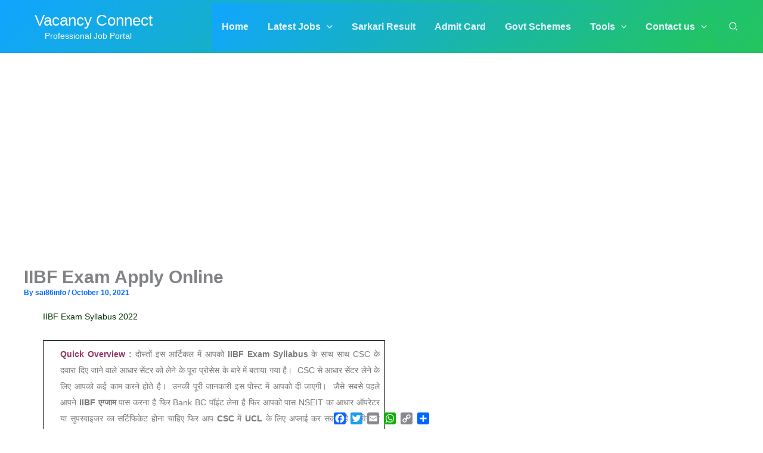

--- FILE ---
content_type: text/html; charset=UTF-8
request_url: https://vacancyconnect.com/iibf-exam-syllabus/
body_size: 46931
content:
<!DOCTYPE html>
<html lang="en-US" prefix="og: https://ogp.me/ns#">
<head>
<meta charset="UTF-8">
<meta name="viewport" content="width=device-width, initial-scale=1">
	<link rel="profile" href="https://gmpg.org/xfn/11"> 
	
<!-- Search Engine Optimization by Rank Math PRO - https://rankmath.com/ -->
<title>{{ORG}} Recruitment {{YEAR}}, {{Post Name}} Vacancy, {{State}} Jobs</title>
<meta name="description" content="IIBS &amp; NSEIT Exam Syllabus , IIBF Exam Syllabus, NSEIT Exam Syllabus, CSC Centre NSEIT &amp; IIBF Exam etc. Click Here to Read Post"/>
<meta name="robots" content="follow, index, max-snippet:-1, max-video-preview:-1, max-image-preview:large"/>
<link rel="canonical" href="https://vacancyconnect.com/iibf-exam-syllabus/" />
<meta property="og:locale" content="en_US" />
<meta property="og:type" content="article" />
<meta property="og:title" content="{{ORG}} Recruitment {{YEAR}}, {{Post Name}} Vacancy, {{State}} Jobs" />
<meta property="og:description" content="IIBS &amp; NSEIT Exam Syllabus , IIBF Exam Syllabus, NSEIT Exam Syllabus, CSC Centre NSEIT &amp; IIBF Exam etc. Click Here to Read Post" />
<meta property="og:url" content="https://vacancyconnect.com/iibf-exam-syllabus/" />
<meta property="og:site_name" content="Vacancy Connect" />
<meta property="article:tag" content="apply online for IIBF courses" />
<meta property="article:tag" content="how to apply for IIBF exam" />
<meta property="article:tag" content="IIBF application form 2024" />
<meta property="article:tag" content="IIBF diploma courses apply online" />
<meta property="article:tag" content="IIBF exam application 2024" />
<meta property="article:tag" content="IIBF Exam Apply Online" />
<meta property="article:tag" content="IIBF exam dates and apply online" />
<meta property="article:tag" content="IIBF exam eligibility and application" />
<meta property="article:tag" content="IIBF exam login and apply" />
<meta property="article:tag" content="IIBF Exam sullabus" />
<meta property="article:tag" content="IIBF JAIIB CAIIB exam apply online" />
<meta property="article:tag" content="IIBF membership login for exam" />
<meta property="article:tag" content="IIBF online application guide" />
<meta property="article:tag" content="IIBF online registration" />
<meta property="article:tag" content="IIBF registration process" />
<meta property="article:tag" content="Indian Institute of Banking &amp; Finance exam registration" />
<meta property="article:tag" content="steps to apply for IIBF." />
<meta property="article:section" content="Document" />
<meta property="og:updated_time" content="2024-11-09T15:33:02+05:30" />
<meta property="og:image" content="https://vacancyconnect.com/wp-content/uploads/2021/10/iibf-sample-image.webp" />
<meta property="og:image:secure_url" content="https://vacancyconnect.com/wp-content/uploads/2021/10/iibf-sample-image.webp" />
<meta property="og:image:width" content="629" />
<meta property="og:image:height" content="820" />
<meta property="og:image:alt" content="iibf exam syllabus" />
<meta property="og:image:type" content="image/webp" />
<meta property="article:published_time" content="2021-10-10T16:42:45+05:30" />
<meta property="article:modified_time" content="2024-11-09T15:33:02+05:30" />
<meta name="twitter:card" content="summary" />
<meta name="twitter:title" content="{{ORG}} Recruitment {{YEAR}}, {{Post Name}} Vacancy, {{State}} Jobs" />
<meta name="twitter:description" content="IIBS &amp; NSEIT Exam Syllabus , IIBF Exam Syllabus, NSEIT Exam Syllabus, CSC Centre NSEIT &amp; IIBF Exam etc. Click Here to Read Post" />
<meta name="twitter:image" content="https://vacancyconnect.com/wp-content/uploads/2021/10/iibf-sample-image.webp" />
<meta name="twitter:label1" content="Written by" />
<meta name="twitter:data1" content="sai86info" />
<meta name="twitter:label2" content="Time to read" />
<meta name="twitter:data2" content="6 minutes" />
<script type="application/ld+json" class="rank-math-schema-pro">{"@context":"https://schema.org","@graph":[{"@type":"Place","@id":"https://vacancyconnect.com/#place","address":{"@type":"PostalAddress","streetAddress":"Gandhi Market","addressLocality":"Near Bus Stand","addressRegion":"Jhajjar","postalCode":"124103","addressCountry":"India"}},{"@type":["NewsMediaOrganization","Organization"],"@id":"https://vacancyconnect.com/#organization","name":"vacancy connect","url":"https://vacancyconnect.com","email":"sai86info@gmail.com","address":{"@type":"PostalAddress","streetAddress":"Gandhi Market","addressLocality":"Near Bus Stand","addressRegion":"Jhajjar","postalCode":"124103","addressCountry":"India"},"contactPoint":[{"@type":"ContactPoint","telephone":"8950952444","contactType":"customer support"}],"location":{"@id":"https://vacancyconnect.com/#place"}},{"@type":"WebSite","@id":"https://vacancyconnect.com/#website","url":"https://vacancyconnect.com","name":"Vacancy Connect","publisher":{"@id":"https://vacancyconnect.com/#organization"},"inLanguage":"en-US"},{"@type":"ImageObject","@id":"https://vacancyconnect.com/wp-content/uploads/2021/10/iibf-sample-image.webp","url":"https://vacancyconnect.com/wp-content/uploads/2021/10/iibf-sample-image.webp","width":"629","height":"820","caption":"iibf exam syllabus","inLanguage":"en-US"},{"@type":"BreadcrumbList","@id":"https://vacancyconnect.com/iibf-exam-syllabus/#breadcrumb","itemListElement":[{"@type":"ListItem","position":"1","item":{"@id":"https://vacancyconnect.com","name":"Home"}},{"@type":"ListItem","position":"2","item":{"@id":"https://vacancyconnect.com/iibf-exam-syllabus/","name":"IIBF Exam Apply Online"}}]},{"@type":"WebPage","@id":"https://vacancyconnect.com/iibf-exam-syllabus/#webpage","url":"https://vacancyconnect.com/iibf-exam-syllabus/","name":"{{ORG}} Recruitment {{YEAR}}, {{Post Name}} Vacancy, {{State}} Jobs","datePublished":"2021-10-10T16:42:45+05:30","dateModified":"2024-11-09T15:33:02+05:30","isPartOf":{"@id":"https://vacancyconnect.com/#website"},"primaryImageOfPage":{"@id":"https://vacancyconnect.com/wp-content/uploads/2021/10/iibf-sample-image.webp"},"inLanguage":"en-US","breadcrumb":{"@id":"https://vacancyconnect.com/iibf-exam-syllabus/#breadcrumb"}},{"@type":"Person","@id":"https://vacancyconnect.com/author/sai86info/","name":"sai86info","url":"https://vacancyconnect.com/author/sai86info/","image":{"@type":"ImageObject","@id":"https://secure.gravatar.com/avatar/f3c3c4a05f79a78412a568f8816e1ff8591113a43ccd451b646c20b459e3d959?s=96&amp;d=mm&amp;r=g","url":"https://secure.gravatar.com/avatar/f3c3c4a05f79a78412a568f8816e1ff8591113a43ccd451b646c20b459e3d959?s=96&amp;d=mm&amp;r=g","caption":"sai86info","inLanguage":"en-US"},"sameAs":["http://vacancyconnect.in"],"worksFor":{"@id":"https://vacancyconnect.com/#organization"}},{"image":{"@id":"https://vacancyconnect.com/wp-content/uploads/2021/10/iibf-sample-image.webp"},"headline":"IIBF Exam Syllabus 2022,","description":"IIBF Exam Syllabus 2022,","keywords":"IIBF Exam Syllabus 2022,","@type":"Article","author":{"@id":"https://vacancyconnect.com/author/sai86info/","name":"sai86info"},"datePublished":"2021-10-10T16:42:45+05:30","dateModified":"2024-11-09T15:33:02+05:30","name":"IIBF Exam Syllabus 2022,","@id":"https://vacancyconnect.com/iibf-exam-syllabus/#schema-69480","isPartOf":{"@id":"https://vacancyconnect.com/iibf-exam-syllabus/#webpage"},"publisher":{"@id":"https://vacancyconnect.com/#organization"},"inLanguage":"en-US","mainEntityOfPage":{"@id":"https://vacancyconnect.com/iibf-exam-syllabus/#webpage"}}]}</script>
<!-- /Rank Math WordPress SEO plugin -->

<link rel='dns-prefetch' href='//static.addtoany.com' />
<link rel='dns-prefetch' href='//www.googletagmanager.com' />
<link rel='dns-prefetch' href='//stats.wp.com' />

<link rel='dns-prefetch' href='//pagead2.googlesyndication.com' />
<link rel="alternate" type="application/rss+xml" title="Vacancy Connect &raquo; Feed" href="https://vacancyconnect.com/feed/" />
<link rel="alternate" type="application/rss+xml" title="Vacancy Connect &raquo; Comments Feed" href="https://vacancyconnect.com/comments/feed/" />
<link rel="alternate" type="application/rss+xml" title="Vacancy Connect &raquo; IIBF Exam Apply Online Comments Feed" href="https://vacancyconnect.com/iibf-exam-syllabus/feed/" />
<link rel="alternate" title="oEmbed (JSON)" type="application/json+oembed" href="https://vacancyconnect.com/wp-json/oembed/1.0/embed?url=https%3A%2F%2Fvacancyconnect.com%2Fiibf-exam-syllabus%2F" />
<link rel="alternate" title="oEmbed (XML)" type="text/xml+oembed" href="https://vacancyconnect.com/wp-json/oembed/1.0/embed?url=https%3A%2F%2Fvacancyconnect.com%2Fiibf-exam-syllabus%2F&#038;format=xml" />
<link rel="alternate" type="application/rss+xml" title="Vacancy Connect &raquo; Stories Feed" href="https://vacancyconnect.com/web-stories/feed/"><style id='wp-img-auto-sizes-contain-inline-css'>
img:is([sizes=auto i],[sizes^="auto," i]){contain-intrinsic-size:3000px 1500px}
/*# sourceURL=wp-img-auto-sizes-contain-inline-css */
</style>
<link rel='stylesheet' id='astra-theme-css-css' href='https://vacancyconnect.com/wp-content/themes/astra/assets/css/minified/main.min.css?ver=4.11.18' media='all' />
<style id='astra-theme-css-inline-css'>
:root{--ast-post-nav-space:0;--ast-container-default-xlg-padding:2.5em;--ast-container-default-lg-padding:2.5em;--ast-container-default-slg-padding:2em;--ast-container-default-md-padding:2.5em;--ast-container-default-sm-padding:2.5em;--ast-container-default-xs-padding:2.4em;--ast-container-default-xxs-padding:1.8em;--ast-code-block-background:#ECEFF3;--ast-comment-inputs-background:#F9FAFB;--ast-normal-container-width:1200px;--ast-narrow-container-width:750px;--ast-blog-title-font-weight:600;--ast-blog-meta-weight:600;--ast-global-color-primary:var(--ast-global-color-5);--ast-global-color-secondary:var(--ast-global-color-4);--ast-global-color-alternate-background:var(--ast-global-color-7);--ast-global-color-subtle-background:var(--ast-global-color-6);--ast-bg-style-guide:var( --ast-global-color-secondary,--ast-global-color-5 );--ast-shadow-style-guide:0px 0px 4px 0 #00000057;--ast-global-dark-bg-style:#fff;--ast-global-dark-lfs:#fbfbfb;--ast-widget-bg-color:#fafafa;--ast-wc-container-head-bg-color:#fbfbfb;--ast-title-layout-bg:#eeeeee;--ast-search-border-color:#e7e7e7;--ast-lifter-hover-bg:#e6e6e6;--ast-gallery-block-color:#000;--srfm-color-input-label:var(--ast-global-color-2);}html{font-size:106.25%;}a{color:var(--ast-global-color-0);}a:hover,a:focus{color:var(--ast-global-color-1);}body,button,input,select,textarea,.ast-button,.ast-custom-button{font-family:'Karla',sans-serif;font-weight:400;font-size:17px;font-size:1rem;line-height:var(--ast-body-line-height,1.65);}blockquote{color:var(--ast-global-color-3);}h1,h2,h3,h4,h5,h6,.entry-content :where(h1,h2,h3,h4,h5,h6),.site-title,.site-title a{font-family:'Stylish',sans-serif;}.ast-site-identity .site-title a{color:#ffffff;}.ast-site-identity .site-title a:hover{color:#fff133;}.ast-site-identity .site-description{color:#ffffff;}.site-title{font-size:28px;font-size:1.6470588235294rem;display:block;}.site-header .site-description{font-size:15px;font-size:0.88235294117647rem;display:block;}.entry-title{font-size:20px;font-size:1.1764705882353rem;}.ast-blog-single-element.ast-taxonomy-container a{font-size:14px;font-size:0.82352941176471rem;}.ast-blog-meta-container{font-size:13px;font-size:0.76470588235294rem;}.archive .ast-article-post .ast-article-inner,.blog .ast-article-post .ast-article-inner,.archive .ast-article-post .ast-article-inner:hover,.blog .ast-article-post .ast-article-inner:hover{border-top-left-radius:6px;border-top-right-radius:6px;border-bottom-right-radius:6px;border-bottom-left-radius:6px;overflow:hidden;}h1,.entry-content :where(h1){font-size:20px;font-size:1.1764705882353rem;font-weight:700;font-family:Helvetica,Verdana,Arial,sans-serif;line-height:1.5em;letter-spacing:0;}h2,.entry-content :where(h2){font-size:19px;font-size:1.1176470588235rem;font-weight:700;font-family:Helvetica,Verdana,Arial,sans-serif;line-height:1.5em;}h3,.entry-content :where(h3){font-size:18px;font-size:1.0588235294118rem;font-weight:700;font-family:Helvetica,Verdana,Arial,sans-serif;line-height:1.5em;}h4,.entry-content :where(h4){font-size:17px;font-size:1rem;line-height:1.5em;font-weight:700;font-family:Helvetica,Verdana,Arial,sans-serif;}h5,.entry-content :where(h5){font-size:16px;font-size:0.94117647058824rem;line-height:1.5em;font-weight:700;font-family:Helvetica,Verdana,Arial,sans-serif;}h6,.entry-content :where(h6){font-size:17px;font-size:1rem;line-height:1.5em;font-weight:400;font-family:Helvetica,Verdana,Arial,sans-serif;}::selection{background-color:var(--ast-global-color-0);color:#ffffff;}body,h1,h2,h3,h4,h5,h6,.entry-title a,.entry-content :where(h1,h2,h3,h4,h5,h6){color:var(--ast-global-color-3);}.tagcloud a:hover,.tagcloud a:focus,.tagcloud a.current-item{color:#ffffff;border-color:var(--ast-global-color-0);background-color:var(--ast-global-color-0);}input:focus,input[type="text"]:focus,input[type="email"]:focus,input[type="url"]:focus,input[type="password"]:focus,input[type="reset"]:focus,input[type="search"]:focus,textarea:focus{border-color:var(--ast-global-color-0);}input[type="radio"]:checked,input[type=reset],input[type="checkbox"]:checked,input[type="checkbox"]:hover:checked,input[type="checkbox"]:focus:checked,input[type=range]::-webkit-slider-thumb{border-color:var(--ast-global-color-0);background-color:var(--ast-global-color-0);box-shadow:none;}.site-footer a:hover + .post-count,.site-footer a:focus + .post-count{background:var(--ast-global-color-0);border-color:var(--ast-global-color-0);}.single .nav-links .nav-previous,.single .nav-links .nav-next{color:var(--ast-global-color-0);}.entry-meta,.entry-meta *{line-height:1.45;color:var(--ast-global-color-0);}.entry-meta a:not(.ast-button):hover,.entry-meta a:not(.ast-button):hover *,.entry-meta a:not(.ast-button):focus,.entry-meta a:not(.ast-button):focus *,.page-links > .page-link,.page-links .page-link:hover,.post-navigation a:hover{color:var(--ast-global-color-1);}#cat option,.secondary .calendar_wrap thead a,.secondary .calendar_wrap thead a:visited{color:var(--ast-global-color-0);}.secondary .calendar_wrap #today,.ast-progress-val span{background:var(--ast-global-color-0);}.secondary a:hover + .post-count,.secondary a:focus + .post-count{background:var(--ast-global-color-0);border-color:var(--ast-global-color-0);}.calendar_wrap #today > a{color:#ffffff;}.page-links .page-link,.single .post-navigation a{color:var(--ast-global-color-3);}.ast-search-menu-icon .search-form button.search-submit{padding:0 4px;}.ast-search-menu-icon form.search-form{padding-right:0;}.ast-search-menu-icon.slide-search input.search-field{width:0;}.ast-header-search .ast-search-menu-icon.ast-dropdown-active .search-form,.ast-header-search .ast-search-menu-icon.ast-dropdown-active .search-field:focus{transition:all 0.2s;}.search-form input.search-field:focus{outline:none;}.ast-search-menu-icon .search-form button.search-submit:focus,.ast-theme-transparent-header .ast-header-search .ast-dropdown-active .ast-icon,.ast-theme-transparent-header .ast-inline-search .search-field:focus .ast-icon{color:var(--ast-global-color-1);}.ast-header-search .slide-search .search-form{border:2px solid var(--ast-global-color-0);}.ast-header-search .slide-search .search-field{background-color:(--ast-global-dark-bg-style);}.ast-archive-title{color:#000203;}.widget-title{font-size:24px;font-size:1.4117647058824rem;color:#000203;}.single .ast-author-details .author-title{color:var(--ast-global-color-1);}.ast-single-post .entry-content a,.ast-comment-content a:not(.ast-comment-edit-reply-wrap a){text-decoration:underline;}.ast-single-post .elementor-widget-button .elementor-button,.ast-single-post .entry-content .uagb-tab a,.ast-single-post .entry-content .uagb-ifb-cta a,.ast-single-post .entry-content .uabb-module-content a,.ast-single-post .entry-content .uagb-post-grid a,.ast-single-post .entry-content .uagb-timeline a,.ast-single-post .entry-content .uagb-toc__wrap a,.ast-single-post .entry-content .uagb-taxomony-box a,.entry-content .wp-block-latest-posts > li > a,.ast-single-post .entry-content .wp-block-file__button,a.ast-post-filter-single,.ast-single-post .ast-comment-content .comment-reply-link,.ast-single-post .ast-comment-content .comment-edit-link{text-decoration:none;}.ast-search-menu-icon.slide-search a:focus-visible:focus-visible,.astra-search-icon:focus-visible,#close:focus-visible,a:focus-visible,.ast-menu-toggle:focus-visible,.site .skip-link:focus-visible,.wp-block-loginout input:focus-visible,.wp-block-search.wp-block-search__button-inside .wp-block-search__inside-wrapper,.ast-header-navigation-arrow:focus-visible,.ast-orders-table__row .ast-orders-table__cell:focus-visible,a#ast-apply-coupon:focus-visible,#ast-apply-coupon:focus-visible,#close:focus-visible,.button.search-submit:focus-visible,#search_submit:focus,.normal-search:focus-visible,.ast-header-account-wrap:focus-visible,.astra-cart-drawer-close:focus,.ast-single-variation:focus,.ast-button:focus{outline-style:dotted;outline-color:inherit;outline-width:thin;}input:focus,input[type="text"]:focus,input[type="email"]:focus,input[type="url"]:focus,input[type="password"]:focus,input[type="reset"]:focus,input[type="search"]:focus,input[type="number"]:focus,textarea:focus,.wp-block-search__input:focus,[data-section="section-header-mobile-trigger"] .ast-button-wrap .ast-mobile-menu-trigger-minimal:focus,.ast-mobile-popup-drawer.active .menu-toggle-close:focus,#ast-scroll-top:focus,#coupon_code:focus,#ast-coupon-code:focus{border-style:dotted;border-color:inherit;border-width:thin;}input{outline:none;}.ast-logo-title-inline .site-logo-img{padding-right:1em;}.site-logo-img img{ transition:all 0.2s linear;}body .ast-oembed-container *{position:absolute;top:0;width:100%;height:100%;left:0;}body .wp-block-embed-pocket-casts .ast-oembed-container *{position:unset;}.ast-single-post-featured-section + article {margin-top: 2em;}.site-content .ast-single-post-featured-section img {width: 100%;overflow: hidden;object-fit: cover;}.ast-separate-container .site-content .ast-single-post-featured-section + article {margin-top: -80px;z-index: 9;position: relative;border-radius: 4px;}@media (min-width: 922px) {.ast-no-sidebar .site-content .ast-article-image-container--wide {margin-left: -120px;margin-right: -120px;max-width: unset;width: unset;}.ast-left-sidebar .site-content .ast-article-image-container--wide,.ast-right-sidebar .site-content .ast-article-image-container--wide {margin-left: -10px;margin-right: -10px;}.site-content .ast-article-image-container--full {margin-left: calc( -50vw + 50%);margin-right: calc( -50vw + 50%);max-width: 100vw;width: 100vw;}.ast-left-sidebar .site-content .ast-article-image-container--full,.ast-right-sidebar .site-content .ast-article-image-container--full {margin-left: -10px;margin-right: -10px;max-width: inherit;width: auto;}}.site > .ast-single-related-posts-container {margin-top: 0;}@media (min-width: 922px) {.ast-desktop .ast-container--narrow {max-width: var(--ast-narrow-container-width);margin: 0 auto;}}input[type="text"],input[type="number"],input[type="email"],input[type="url"],input[type="password"],input[type="search"],input[type=reset],input[type=tel],input[type=date],select,textarea{font-size:16px;font-style:normal;font-weight:400;line-height:24px;width:100%;padding:12px 16px;border-radius:4px;box-shadow:0px 1px 2px 0px rgba(0,0,0,0.05);color:var(--ast-form-input-text,#475569);}input[type="text"],input[type="number"],input[type="email"],input[type="url"],input[type="password"],input[type="search"],input[type=reset],input[type=tel],input[type=date],select{height:40px;}input[type="date"]{border-width:1px;border-style:solid;border-color:var(--ast-border-color);background:var( --ast-global-color-secondary,--ast-global-color-5 );}input[type="text"]:focus,input[type="number"]:focus,input[type="email"]:focus,input[type="url"]:focus,input[type="password"]:focus,input[type="search"]:focus,input[type=reset]:focus,input[type="tel"]:focus,input[type="date"]:focus,select:focus,textarea:focus{border-color:#046BD2;box-shadow:none;outline:none;color:var(--ast-form-input-focus-text,#475569);}label,legend{color:#111827;font-size:14px;font-style:normal;font-weight:500;line-height:20px;}select{padding:6px 10px;}fieldset{padding:30px;border-radius:4px;}button,.ast-button,.button,input[type="button"],input[type="reset"],input[type="submit"]{border-radius:4px;box-shadow:0px 1px 2px 0px rgba(0,0,0,0.05);}:root{--ast-comment-inputs-background:#FFF;}::placeholder{color:var(--ast-form-field-color,#9CA3AF);}::-ms-input-placeholder{color:var(--ast-form-field-color,#9CA3AF);}@media (max-width:921.9px){#ast-desktop-header{display:none;}}@media (min-width:922px){#ast-mobile-header{display:none;}}.wp-block-buttons.aligncenter{justify-content:center;}@media (max-width:921px){.ast-theme-transparent-header #primary,.ast-theme-transparent-header #secondary{padding:0;}}@media (max-width:921px){.ast-plain-container.ast-no-sidebar #primary{padding:0;}}.ast-plain-container.ast-no-sidebar #primary{margin-top:0;margin-bottom:0;}@media (min-width:1200px){.ast-plain-container.ast-no-sidebar #primary{margin-top:60px;margin-bottom:60px;}}.wp-block-button.is-style-outline .wp-block-button__link{border-color:var(--ast-global-color-0);}div.wp-block-button.is-style-outline > .wp-block-button__link:not(.has-text-color),div.wp-block-button.wp-block-button__link.is-style-outline:not(.has-text-color){color:var(--ast-global-color-0);}.wp-block-button.is-style-outline .wp-block-button__link:hover,.wp-block-buttons .wp-block-button.is-style-outline .wp-block-button__link:focus,.wp-block-buttons .wp-block-button.is-style-outline > .wp-block-button__link:not(.has-text-color):hover,.wp-block-buttons .wp-block-button.wp-block-button__link.is-style-outline:not(.has-text-color):hover{color:#ffffff;background-color:var(--ast-global-color-1);border-color:var(--ast-global-color-1);}.post-page-numbers.current .page-link,.ast-pagination .page-numbers.current{color:#ffffff;border-color:var(--ast-global-color-0);background-color:var(--ast-global-color-0);}.wp-block-buttons .wp-block-button.is-style-outline .wp-block-button__link.wp-element-button,.ast-outline-button,.wp-block-uagb-buttons-child .uagb-buttons-repeater.ast-outline-button{border-color:var(--ast-global-color-0);border-top-width:2px;border-right-width:2px;border-bottom-width:2px;border-left-width:2px;font-family:inherit;font-weight:500;font-size:16px;font-size:0.94117647058824rem;line-height:1em;padding-top:13px;padding-right:30px;padding-bottom:13px;padding-left:30px;}.wp-block-buttons .wp-block-button.is-style-outline > .wp-block-button__link:not(.has-text-color),.wp-block-buttons .wp-block-button.wp-block-button__link.is-style-outline:not(.has-text-color),.ast-outline-button{color:var(--ast-global-color-0);}.wp-block-button.is-style-outline .wp-block-button__link:hover,.wp-block-buttons .wp-block-button.is-style-outline .wp-block-button__link:focus,.wp-block-buttons .wp-block-button.is-style-outline > .wp-block-button__link:not(.has-text-color):hover,.wp-block-buttons .wp-block-button.wp-block-button__link.is-style-outline:not(.has-text-color):hover,.ast-outline-button:hover,.ast-outline-button:focus,.wp-block-uagb-buttons-child .uagb-buttons-repeater.ast-outline-button:hover,.wp-block-uagb-buttons-child .uagb-buttons-repeater.ast-outline-button:focus{color:#ffffff;background-color:var(--ast-global-color-1);border-color:var(--ast-global-color-1);}.ast-single-post .entry-content a.ast-outline-button,.ast-single-post .entry-content .is-style-outline>.wp-block-button__link{text-decoration:none;}.wp-block-button .wp-block-button__link.wp-element-button.is-style-outline:not(.has-background),.wp-block-button.is-style-outline>.wp-block-button__link.wp-element-button:not(.has-background),.ast-outline-button{background-color:transparent;}.uagb-buttons-repeater.ast-outline-button{border-radius:9999px;}@media (max-width:921px){.wp-block-buttons .wp-block-button.is-style-outline .wp-block-button__link.wp-element-button,.ast-outline-button,.wp-block-uagb-buttons-child .uagb-buttons-repeater.ast-outline-button{padding-top:12px;padding-right:28px;padding-bottom:12px;padding-left:28px;}}@media (max-width:544px){.wp-block-buttons .wp-block-button.is-style-outline .wp-block-button__link.wp-element-button,.ast-outline-button,.wp-block-uagb-buttons-child .uagb-buttons-repeater.ast-outline-button{padding-top:10px;padding-right:24px;padding-bottom:10px;padding-left:24px;}}.entry-content[data-ast-blocks-layout] > figure{margin-bottom:1em;}h1.widget-title{font-weight:700;}h2.widget-title{font-weight:700;}h3.widget-title{font-weight:700;}.elementor-widget-container .elementor-loop-container .e-loop-item[data-elementor-type="loop-item"]{width:100%;} .content-area .elementor-widget-theme-post-content h1,.content-area .elementor-widget-theme-post-content h2,.content-area .elementor-widget-theme-post-content h3,.content-area .elementor-widget-theme-post-content h4,.content-area .elementor-widget-theme-post-content h5,.content-area .elementor-widget-theme-post-content h6{margin-top:1.5em;margin-bottom:calc(0.3em + 10px);}#page{display:flex;flex-direction:column;min-height:100vh;}.ast-404-layout-1 h1.page-title{color:var(--ast-global-color-2);}.single .post-navigation a{line-height:1em;height:inherit;}.error-404 .page-sub-title{font-size:1.5rem;font-weight:inherit;}.search .site-content .content-area .search-form{margin-bottom:0;}#page .site-content{flex-grow:1;}.widget{margin-bottom:1.25em;}#secondary li{line-height:1.5em;}#secondary .wp-block-group h2{margin-bottom:0.7em;}#secondary h2{font-size:1.7rem;}.ast-separate-container .ast-article-post,.ast-separate-container .ast-article-single,.ast-separate-container .comment-respond{padding:2.5em;}.ast-separate-container .ast-article-single .ast-article-single{padding:0;}.ast-article-single .wp-block-post-template-is-layout-grid{padding-left:0;}.ast-separate-container .comments-title,.ast-narrow-container .comments-title{padding:1.5em 2em;}.ast-page-builder-template .comment-form-textarea,.ast-comment-formwrap .ast-grid-common-col{padding:0;}.ast-comment-formwrap{padding:0;display:inline-flex;column-gap:20px;width:100%;margin-left:0;margin-right:0;}.comments-area textarea#comment:focus,.comments-area textarea#comment:active,.comments-area .ast-comment-formwrap input[type="text"]:focus,.comments-area .ast-comment-formwrap input[type="text"]:active {box-shadow:none;outline:none;}.archive.ast-page-builder-template .entry-header{margin-top:2em;}.ast-page-builder-template .ast-comment-formwrap{width:100%;}.entry-title{margin-bottom:0.6em;}.ast-archive-description p{font-size:inherit;font-weight:inherit;line-height:inherit;}.ast-article-single figure,.ast-article-single img:not(figure img){box-shadow:0 0 30px 0 rgba(0,0,0,.15);-webkit-box-shadow:0 0 30px 0 rgba(0,0,0,.15);-moz-box-shadow:0 0 30px 0 rgba(0,0,0,.15);}.ast-separate-container .ast-comment-list li.depth-1,.hentry{margin-bottom:1.5em;}.site-content section.ast-archive-description{margin-bottom:2em;}@media (min-width:921px){.ast-left-sidebar.ast-page-builder-template #secondary,.archive.ast-right-sidebar.ast-page-builder-template .site-main{padding-left:20px;padding-right:20px;}}@media (max-width:544px){.ast-comment-formwrap.ast-row{column-gap:10px;display:inline-block;}#ast-commentform .ast-grid-common-col{position:relative;width:100%;}}@media (min-width:1201px){.ast-separate-container .ast-article-post,.ast-separate-container .ast-article-single,.ast-separate-container .ast-author-box,.ast-separate-container .ast-404-layout-1,.ast-separate-container .no-results{padding:2.5em;}} .content-area .elementor-widget-theme-post-content h1,.content-area .elementor-widget-theme-post-content h2,.content-area .elementor-widget-theme-post-content h3,.content-area .elementor-widget-theme-post-content h4,.content-area .elementor-widget-theme-post-content h5,.content-area .elementor-widget-theme-post-content h6{margin-top:1.5em;margin-bottom:calc(0.3em + 10px);}.elementor-loop-container .e-loop-item,.elementor-loop-container .ast-separate-container .ast-article-post,.elementor-loop-container .ast-separate-container .ast-article-single,.elementor-loop-container .ast-separate-container .comment-respond{padding:0px;}@media (max-width:921px){.ast-left-sidebar #content > .ast-container{display:flex;flex-direction:column-reverse;width:100%;}}@media (min-width:922px){.ast-separate-container.ast-right-sidebar #primary,.ast-separate-container.ast-left-sidebar #primary{border:0;}.search-no-results.ast-separate-container #primary{margin-bottom:4em;}}.wp-block-button .wp-block-button__link{color:#ffffff;}.wp-block-button .wp-block-button__link:hover,.wp-block-button .wp-block-button__link:focus{color:#ffffff;background-color:var(--ast-global-color-1);border-color:var(--ast-global-color-1);}.elementor-widget-heading h1.elementor-heading-title{line-height:1.5em;}.elementor-widget-heading h2.elementor-heading-title{line-height:1.5em;}.elementor-widget-heading h3.elementor-heading-title{line-height:1.5em;}.elementor-widget-heading h4.elementor-heading-title{line-height:1.5em;}.elementor-widget-heading h5.elementor-heading-title{line-height:1.5em;}.elementor-widget-heading h6.elementor-heading-title{line-height:1.5em;}.wp-block-button .wp-block-button__link,.wp-block-search .wp-block-search__button,body .wp-block-file .wp-block-file__button{border-color:var(--ast-global-color-0);background-color:var(--ast-global-color-0);color:#ffffff;font-family:inherit;font-weight:500;line-height:1em;font-size:16px;font-size:0.94117647058824rem;padding-top:15px;padding-right:30px;padding-bottom:15px;padding-left:30px;}.ast-single-post .entry-content .wp-block-button .wp-block-button__link,.ast-single-post .entry-content .wp-block-search .wp-block-search__button,body .entry-content .wp-block-file .wp-block-file__button{text-decoration:none;}@media (max-width:921px){.wp-block-button .wp-block-button__link,.wp-block-search .wp-block-search__button,body .wp-block-file .wp-block-file__button{padding-top:14px;padding-right:28px;padding-bottom:14px;padding-left:28px;}}@media (max-width:544px){.wp-block-button .wp-block-button__link,.wp-block-search .wp-block-search__button,body .wp-block-file .wp-block-file__button{padding-top:12px;padding-right:24px;padding-bottom:12px;padding-left:24px;}}.menu-toggle,button,.ast-button,.ast-custom-button,.button,input#submit,input[type="button"],input[type="submit"],input[type="reset"],#comments .submit,.search .search-submit,form[CLASS*="wp-block-search__"].wp-block-search .wp-block-search__inside-wrapper .wp-block-search__button,body .wp-block-file .wp-block-file__button,.search .search-submit{border-style:solid;border-top-width:0;border-right-width:0;border-left-width:0;border-bottom-width:0;color:#ffffff;border-color:var(--ast-global-color-0);background-color:var(--ast-global-color-0);padding-top:15px;padding-right:30px;padding-bottom:15px;padding-left:30px;font-family:inherit;font-weight:500;font-size:16px;font-size:0.94117647058824rem;line-height:1em;}button:focus,.menu-toggle:hover,button:hover,.ast-button:hover,.ast-custom-button:hover .button:hover,.ast-custom-button:hover ,input[type=reset]:hover,input[type=reset]:focus,input#submit:hover,input#submit:focus,input[type="button"]:hover,input[type="button"]:focus,input[type="submit"]:hover,input[type="submit"]:focus,form[CLASS*="wp-block-search__"].wp-block-search .wp-block-search__inside-wrapper .wp-block-search__button:hover,form[CLASS*="wp-block-search__"].wp-block-search .wp-block-search__inside-wrapper .wp-block-search__button:focus,body .wp-block-file .wp-block-file__button:hover,body .wp-block-file .wp-block-file__button:focus{color:#ffffff;background-color:var(--ast-global-color-1);border-color:var(--ast-global-color-1);}form[CLASS*="wp-block-search__"].wp-block-search .wp-block-search__inside-wrapper .wp-block-search__button.has-icon{padding-top:calc(15px - 3px);padding-right:calc(30px - 3px);padding-bottom:calc(15px - 3px);padding-left:calc(30px - 3px);}@media (max-width:921px){.menu-toggle,button,.ast-button,.ast-custom-button,.button,input#submit,input[type="button"],input[type="submit"],input[type="reset"],#comments .submit,.search .search-submit,form[CLASS*="wp-block-search__"].wp-block-search .wp-block-search__inside-wrapper .wp-block-search__button,body .wp-block-file .wp-block-file__button,.search .search-submit{padding-top:14px;padding-right:28px;padding-bottom:14px;padding-left:28px;}}@media (max-width:544px){.menu-toggle,button,.ast-button,.ast-custom-button,.button,input#submit,input[type="button"],input[type="submit"],input[type="reset"],#comments .submit,.search .search-submit,form[CLASS*="wp-block-search__"].wp-block-search .wp-block-search__inside-wrapper .wp-block-search__button,body .wp-block-file .wp-block-file__button,.search .search-submit{padding-top:12px;padding-right:24px;padding-bottom:12px;padding-left:24px;}}@media (max-width:921px){.ast-mobile-header-stack .main-header-bar .ast-search-menu-icon{display:inline-block;}.ast-header-break-point.ast-header-custom-item-outside .ast-mobile-header-stack .main-header-bar .ast-search-icon{margin:0;}.ast-comment-avatar-wrap img{max-width:2.5em;}.ast-comment-meta{padding:0 1.8888em 1.3333em;}}@media (min-width:544px){.ast-container{max-width:100%;}}@media (max-width:544px){.ast-separate-container .ast-article-post,.ast-separate-container .ast-article-single,.ast-separate-container .comments-title,.ast-separate-container .ast-archive-description{padding:1.5em 1em;}.ast-separate-container #content .ast-container{padding-left:0.54em;padding-right:0.54em;}.ast-separate-container .ast-comment-list .bypostauthor{padding:.5em;}.ast-search-menu-icon.ast-dropdown-active .search-field{width:170px;}} #ast-mobile-header .ast-site-header-cart-li a{pointer-events:none;}.ast-separate-container{background-color:var(--ast-global-color-4);background-image:none;}@media (max-width:921px){.widget-title{font-size:24px;font-size:1.4117647058824rem;}body,button,input,select,textarea,.ast-button,.ast-custom-button{font-size:17px;font-size:1rem;}#secondary,#secondary button,#secondary input,#secondary select,#secondary textarea{font-size:17px;font-size:1rem;}.site-title{display:block;}.site-header .site-description{display:block;}h1,.entry-content :where(h1){font-size:40px;}h2,.entry-content :where(h2){font-size:32px;}h3,.entry-content :where(h3){font-size:26px;}h4,.entry-content :where(h4){font-size:20px;font-size:1.1764705882353rem;}h5,.entry-content :where(h5){font-size:17px;font-size:1rem;}h6,.entry-content :where(h6){font-size:15px;font-size:0.88235294117647rem;}}@media (max-width:544px){.widget-title{font-size:27px;font-size:1.4210526315789rem;}body,button,input,select,textarea,.ast-button,.ast-custom-button{font-size:19px;font-size:1.1176470588235rem;}#secondary,#secondary button,#secondary input,#secondary select,#secondary textarea{font-size:19px;font-size:1.1176470588235rem;}.site-title{font-size:18px;font-size:1.0588235294118rem;display:block;}.site-header .site-description{display:none;}h1,.entry-content :where(h1){font-size:20px;}h2,.entry-content :where(h2){font-size:20px;}h3,.entry-content :where(h3){font-size:19px;}h4,.entry-content :where(h4){font-size:18px;font-size:1.0588235294118rem;}h5,.entry-content :where(h5){font-size:15px;font-size:0.88235294117647rem;}h6,.entry-content :where(h6){font-size:14px;font-size:0.82352941176471rem;}header .custom-logo-link img,.ast-header-break-point .site-branding img,.ast-header-break-point .custom-logo-link img{max-width:168px;width:168px;}.astra-logo-svg{width:168px;}.ast-header-break-point .site-logo-img .custom-mobile-logo-link img{max-width:168px;}}@media (max-width:544px){html{font-size:106.25%;}}@media (min-width:922px){.ast-container{max-width:1240px;}}@media (min-width:922px){.site-content .ast-container{display:flex;}}@media (max-width:921px){.site-content .ast-container{flex-direction:column;}}.entry-content :where(h1,h2,h3,h4,h5,h6){clear:none;}@media (min-width:922px){.main-header-menu .sub-menu .menu-item.ast-left-align-sub-menu:hover > .sub-menu,.main-header-menu .sub-menu .menu-item.ast-left-align-sub-menu.focus > .sub-menu{margin-left:-0px;}}.entry-content li > p{margin-bottom:0;}.site .comments-area{padding-bottom:2em;margin-top:2em;}.wp-block-file {display: flex;align-items: center;flex-wrap: wrap;justify-content: space-between;}.wp-block-pullquote {border: none;}.wp-block-pullquote blockquote::before {content: "\201D";font-family: "Helvetica",sans-serif;display: flex;transform: rotate( 180deg );font-size: 6rem;font-style: normal;line-height: 1;font-weight: bold;align-items: center;justify-content: center;}.has-text-align-right > blockquote::before {justify-content: flex-start;}.has-text-align-left > blockquote::before {justify-content: flex-end;}figure.wp-block-pullquote.is-style-solid-color blockquote {max-width: 100%;text-align: inherit;}:root {--wp--custom--ast-default-block-top-padding: ;--wp--custom--ast-default-block-right-padding: ;--wp--custom--ast-default-block-bottom-padding: ;--wp--custom--ast-default-block-left-padding: ;--wp--custom--ast-container-width: 1200px;--wp--custom--ast-content-width-size: 1200px;--wp--custom--ast-wide-width-size: calc(1200px + var(--wp--custom--ast-default-block-left-padding) + var(--wp--custom--ast-default-block-right-padding));}.ast-narrow-container {--wp--custom--ast-content-width-size: 750px;--wp--custom--ast-wide-width-size: 750px;}@media(max-width: 921px) {:root {--wp--custom--ast-default-block-top-padding: ;--wp--custom--ast-default-block-right-padding: ;--wp--custom--ast-default-block-bottom-padding: ;--wp--custom--ast-default-block-left-padding: ;}}@media(max-width: 544px) {:root {--wp--custom--ast-default-block-top-padding: ;--wp--custom--ast-default-block-right-padding: ;--wp--custom--ast-default-block-bottom-padding: ;--wp--custom--ast-default-block-left-padding: ;}}.entry-content > .wp-block-group,.entry-content > .wp-block-cover,.entry-content > .wp-block-columns {padding-top: var(--wp--custom--ast-default-block-top-padding);padding-right: var(--wp--custom--ast-default-block-right-padding);padding-bottom: var(--wp--custom--ast-default-block-bottom-padding);padding-left: var(--wp--custom--ast-default-block-left-padding);}.ast-plain-container.ast-no-sidebar .entry-content > .alignfull,.ast-page-builder-template .ast-no-sidebar .entry-content > .alignfull {margin-left: calc( -50vw + 50%);margin-right: calc( -50vw + 50%);max-width: 100vw;width: 100vw;}.ast-plain-container.ast-no-sidebar .entry-content .alignfull .alignfull,.ast-page-builder-template.ast-no-sidebar .entry-content .alignfull .alignfull,.ast-plain-container.ast-no-sidebar .entry-content .alignfull .alignwide,.ast-page-builder-template.ast-no-sidebar .entry-content .alignfull .alignwide,.ast-plain-container.ast-no-sidebar .entry-content .alignwide .alignfull,.ast-page-builder-template.ast-no-sidebar .entry-content .alignwide .alignfull,.ast-plain-container.ast-no-sidebar .entry-content .alignwide .alignwide,.ast-page-builder-template.ast-no-sidebar .entry-content .alignwide .alignwide,.ast-plain-container.ast-no-sidebar .entry-content .wp-block-column .alignfull,.ast-page-builder-template.ast-no-sidebar .entry-content .wp-block-column .alignfull,.ast-plain-container.ast-no-sidebar .entry-content .wp-block-column .alignwide,.ast-page-builder-template.ast-no-sidebar .entry-content .wp-block-column .alignwide {margin-left: auto;margin-right: auto;width: 100%;}[data-ast-blocks-layout] .wp-block-separator:not(.is-style-dots) {height: 0;}[data-ast-blocks-layout] .wp-block-separator {margin: 20px auto;}[data-ast-blocks-layout] .wp-block-separator:not(.is-style-wide):not(.is-style-dots) {max-width: 100px;}[data-ast-blocks-layout] .wp-block-separator.has-background {padding: 0;}.entry-content[data-ast-blocks-layout] > * {max-width: var(--wp--custom--ast-content-width-size);margin-left: auto;margin-right: auto;}.entry-content[data-ast-blocks-layout] > .alignwide {max-width: var(--wp--custom--ast-wide-width-size);}.entry-content[data-ast-blocks-layout] .alignfull {max-width: none;}.entry-content .wp-block-columns {margin-bottom: 0;}blockquote {margin: 1.5em;border-color: rgba(0,0,0,0.05);}.wp-block-quote:not(.has-text-align-right):not(.has-text-align-center) {border-left: 5px solid rgba(0,0,0,0.05);}.has-text-align-right > blockquote,blockquote.has-text-align-right {border-right: 5px solid rgba(0,0,0,0.05);}.has-text-align-left > blockquote,blockquote.has-text-align-left {border-left: 5px solid rgba(0,0,0,0.05);}.wp-block-site-tagline,.wp-block-latest-posts .read-more {margin-top: 15px;}.wp-block-loginout p label {display: block;}.wp-block-loginout p:not(.login-remember):not(.login-submit) input {width: 100%;}.wp-block-loginout input:focus {border-color: transparent;}.wp-block-loginout input:focus {outline: thin dotted;}.entry-content .wp-block-media-text .wp-block-media-text__content {padding: 0 0 0 8%;}.entry-content .wp-block-media-text.has-media-on-the-right .wp-block-media-text__content {padding: 0 8% 0 0;}.entry-content .wp-block-media-text.has-background .wp-block-media-text__content {padding: 8%;}.entry-content .wp-block-cover:not([class*="background-color"]):not(.has-text-color.has-link-color) .wp-block-cover__inner-container,.entry-content .wp-block-cover:not([class*="background-color"]) .wp-block-cover-image-text,.entry-content .wp-block-cover:not([class*="background-color"]) .wp-block-cover-text,.entry-content .wp-block-cover-image:not([class*="background-color"]) .wp-block-cover__inner-container,.entry-content .wp-block-cover-image:not([class*="background-color"]) .wp-block-cover-image-text,.entry-content .wp-block-cover-image:not([class*="background-color"]) .wp-block-cover-text {color: var(--ast-global-color-primary,var(--ast-global-color-5));}.wp-block-loginout .login-remember input {width: 1.1rem;height: 1.1rem;margin: 0 5px 4px 0;vertical-align: middle;}.wp-block-latest-posts > li > *:first-child,.wp-block-latest-posts:not(.is-grid) > li:first-child {margin-top: 0;}.entry-content > .wp-block-buttons,.entry-content > .wp-block-uagb-buttons {margin-bottom: 1.5em;}.wp-block-search__inside-wrapper .wp-block-search__input {padding: 0 10px;color: var(--ast-global-color-3);background: var(--ast-global-color-primary,var(--ast-global-color-5));border-color: var(--ast-border-color);}.wp-block-latest-posts .read-more {margin-bottom: 1.5em;}.wp-block-search__no-button .wp-block-search__inside-wrapper .wp-block-search__input {padding-top: 5px;padding-bottom: 5px;}.wp-block-latest-posts .wp-block-latest-posts__post-date,.wp-block-latest-posts .wp-block-latest-posts__post-author {font-size: 1rem;}.wp-block-latest-posts > li > *,.wp-block-latest-posts:not(.is-grid) > li {margin-top: 12px;margin-bottom: 12px;}.ast-page-builder-template .entry-content[data-ast-blocks-layout] > .alignwide:where(:not(.uagb-is-root-container):not(.spectra-is-root-container)) > * {max-width: var(--wp--custom--ast-wide-width-size);}.ast-page-builder-template .entry-content[data-ast-blocks-layout] > .inherit-container-width > *,.ast-page-builder-template .entry-content[data-ast-blocks-layout] > *:not(.wp-block-group):where(:not(.uagb-is-root-container):not(.spectra-is-root-container)) > *,.entry-content[data-ast-blocks-layout] > .wp-block-cover .wp-block-cover__inner-container {max-width: none ;margin-left: auto;margin-right: auto;}.ast-page-builder-template .entry-content[data-ast-blocks-layout] > *,.ast-page-builder-template .entry-content[data-ast-blocks-layout] > .alignfull:where(:not(.wp-block-group):not(.uagb-is-root-container):not(.spectra-is-root-container)) > * {max-width: none;}.entry-content[data-ast-blocks-layout] .wp-block-cover:not(.alignleft):not(.alignright) {width: auto;}@media(max-width: 1200px) {.ast-separate-container .entry-content > .alignfull,.ast-separate-container .entry-content[data-ast-blocks-layout] > .alignwide,.ast-plain-container .entry-content[data-ast-blocks-layout] > .alignwide,.ast-plain-container .entry-content .alignfull {margin-left: calc(-1 * min(var(--ast-container-default-xlg-padding),20px)) ;margin-right: calc(-1 * min(var(--ast-container-default-xlg-padding),20px));}}@media(min-width: 1201px) {.ast-separate-container .entry-content > .alignfull {margin-left: calc(-1 * var(--ast-container-default-xlg-padding) );margin-right: calc(-1 * var(--ast-container-default-xlg-padding) );}.ast-separate-container .entry-content[data-ast-blocks-layout] > .alignwide,.ast-plain-container .entry-content[data-ast-blocks-layout] > .alignwide {margin-left: calc(-1 * var(--wp--custom--ast-default-block-left-padding) );margin-right: calc(-1 * var(--wp--custom--ast-default-block-right-padding) );}}@media(min-width: 921px) {.ast-separate-container .entry-content .wp-block-group.alignwide:not(.inherit-container-width) > :where(:not(.alignleft):not(.alignright)),.ast-plain-container .entry-content .wp-block-group.alignwide:not(.inherit-container-width) > :where(:not(.alignleft):not(.alignright)) {max-width: calc( var(--wp--custom--ast-content-width-size) + 80px );}.ast-plain-container.ast-right-sidebar .entry-content[data-ast-blocks-layout] .alignfull,.ast-plain-container.ast-left-sidebar .entry-content[data-ast-blocks-layout] .alignfull {margin-left: -60px;margin-right: -60px;}}@media(min-width: 544px) {.entry-content > .alignleft {margin-right: 20px;}.entry-content > .alignright {margin-left: 20px;}}@media (max-width:544px){.wp-block-columns .wp-block-column:not(:last-child){margin-bottom:20px;}.wp-block-latest-posts{margin:0;}}@media( max-width: 600px ) {.entry-content .wp-block-media-text .wp-block-media-text__content,.entry-content .wp-block-media-text.has-media-on-the-right .wp-block-media-text__content {padding: 8% 0 0;}.entry-content .wp-block-media-text.has-background .wp-block-media-text__content {padding: 8%;}}.ast-page-builder-template .entry-header {padding-left: 0;}.ast-narrow-container .site-content .wp-block-uagb-image--align-full .wp-block-uagb-image__figure {max-width: 100%;margin-left: auto;margin-right: auto;}.entry-content ul,.entry-content ol {padding: revert;margin: revert;padding-left: 20px;}:root .has-ast-global-color-0-color{color:var(--ast-global-color-0);}:root .has-ast-global-color-0-background-color{background-color:var(--ast-global-color-0);}:root .wp-block-button .has-ast-global-color-0-color{color:var(--ast-global-color-0);}:root .wp-block-button .has-ast-global-color-0-background-color{background-color:var(--ast-global-color-0);}:root .has-ast-global-color-1-color{color:var(--ast-global-color-1);}:root .has-ast-global-color-1-background-color{background-color:var(--ast-global-color-1);}:root .wp-block-button .has-ast-global-color-1-color{color:var(--ast-global-color-1);}:root .wp-block-button .has-ast-global-color-1-background-color{background-color:var(--ast-global-color-1);}:root .has-ast-global-color-2-color{color:var(--ast-global-color-2);}:root .has-ast-global-color-2-background-color{background-color:var(--ast-global-color-2);}:root .wp-block-button .has-ast-global-color-2-color{color:var(--ast-global-color-2);}:root .wp-block-button .has-ast-global-color-2-background-color{background-color:var(--ast-global-color-2);}:root .has-ast-global-color-3-color{color:var(--ast-global-color-3);}:root .has-ast-global-color-3-background-color{background-color:var(--ast-global-color-3);}:root .wp-block-button .has-ast-global-color-3-color{color:var(--ast-global-color-3);}:root .wp-block-button .has-ast-global-color-3-background-color{background-color:var(--ast-global-color-3);}:root .has-ast-global-color-4-color{color:var(--ast-global-color-4);}:root .has-ast-global-color-4-background-color{background-color:var(--ast-global-color-4);}:root .wp-block-button .has-ast-global-color-4-color{color:var(--ast-global-color-4);}:root .wp-block-button .has-ast-global-color-4-background-color{background-color:var(--ast-global-color-4);}:root .has-ast-global-color-5-color{color:var(--ast-global-color-5);}:root .has-ast-global-color-5-background-color{background-color:var(--ast-global-color-5);}:root .wp-block-button .has-ast-global-color-5-color{color:var(--ast-global-color-5);}:root .wp-block-button .has-ast-global-color-5-background-color{background-color:var(--ast-global-color-5);}:root .has-ast-global-color-6-color{color:var(--ast-global-color-6);}:root .has-ast-global-color-6-background-color{background-color:var(--ast-global-color-6);}:root .wp-block-button .has-ast-global-color-6-color{color:var(--ast-global-color-6);}:root .wp-block-button .has-ast-global-color-6-background-color{background-color:var(--ast-global-color-6);}:root .has-ast-global-color-7-color{color:var(--ast-global-color-7);}:root .has-ast-global-color-7-background-color{background-color:var(--ast-global-color-7);}:root .wp-block-button .has-ast-global-color-7-color{color:var(--ast-global-color-7);}:root .wp-block-button .has-ast-global-color-7-background-color{background-color:var(--ast-global-color-7);}:root .has-ast-global-color-8-color{color:var(--ast-global-color-8);}:root .has-ast-global-color-8-background-color{background-color:var(--ast-global-color-8);}:root .wp-block-button .has-ast-global-color-8-color{color:var(--ast-global-color-8);}:root .wp-block-button .has-ast-global-color-8-background-color{background-color:var(--ast-global-color-8);}:root{--ast-global-color-0:#0067FF;--ast-global-color-1:#005EE9;--ast-global-color-2:#0F172A;--ast-global-color-3:#364151;--ast-global-color-4:#E7F6FF;--ast-global-color-5:#FFFFFF;--ast-global-color-6:#D1DAE5;--ast-global-color-7:#070614;--ast-global-color-8:#222222;}:root {--ast-border-color : var(--ast-global-color-6);}.ast-single-entry-banner {-js-display: flex;display: flex;flex-direction: column;justify-content: center;text-align: center;position: relative;background: var(--ast-title-layout-bg);}.ast-single-entry-banner[data-banner-layout="layout-1"] {max-width: 1200px;background: inherit;padding: 20px 0;}.ast-single-entry-banner[data-banner-width-type="custom"] {margin: 0 auto;width: 100%;}.ast-single-entry-banner + .site-content .entry-header {margin-bottom: 0;}.site .ast-author-avatar {--ast-author-avatar-size: ;}a.ast-underline-text {text-decoration: underline;}.ast-container > .ast-terms-link {position: relative;display: block;}a.ast-button.ast-badge-tax {padding: 4px 8px;border-radius: 3px;font-size: inherit;}header.entry-header:not(.related-entry-header){text-align:left;}header.entry-header:not(.related-entry-header) .entry-title{font-weight:600;font-size:32px;font-size:1.8823529411765rem;}header.entry-header:not(.related-entry-header) .entry-meta,header.entry-header:not(.related-entry-header) .entry-meta *{font-weight:600;font-size:13px;font-size:0.76470588235294rem;}header.entry-header:not(.related-entry-header) > *:not(:last-child){margin-bottom:15px;}header.entry-header:not(.related-entry-header) .post-thumb-img-content{text-align:center;}header.entry-header:not(.related-entry-header) .post-thumb img,.ast-single-post-featured-section.post-thumb img{aspect-ratio:16/9;width:100%;height:100%;}@media (max-width:921px){header.entry-header:not(.related-entry-header){text-align:left;}}@media (max-width:544px){header.entry-header:not(.related-entry-header){text-align:left;}}.ast-archive-entry-banner {-js-display: flex;display: flex;flex-direction: column;justify-content: center;text-align: center;position: relative;background: var(--ast-title-layout-bg);}.ast-archive-entry-banner[data-banner-width-type="custom"] {margin: 0 auto;width: 100%;}.ast-archive-entry-banner[data-banner-layout="layout-1"] {background: inherit;padding: 20px 0;text-align: left;}body.archive .ast-archive-description{max-width:1200px;width:100%;text-align:left;padding-top:3em;padding-right:3em;padding-bottom:3em;padding-left:3em;}body.archive .ast-archive-description .ast-archive-title,body.archive .ast-archive-description .ast-archive-title *{font-weight:600;font-size:32px;font-size:1.8823529411765rem;}body.archive .ast-archive-description > *:not(:last-child){margin-bottom:10px;}@media (max-width:921px){body.archive .ast-archive-description{text-align:left;}}@media (max-width:544px){body.archive .ast-archive-description{text-align:left;}}.ast-breadcrumbs .trail-browse,.ast-breadcrumbs .trail-items,.ast-breadcrumbs .trail-items li{display:inline-block;margin:0;padding:0;border:none;background:inherit;text-indent:0;text-decoration:none;}.ast-breadcrumbs .trail-browse{font-size:inherit;font-style:inherit;font-weight:inherit;color:inherit;}.ast-breadcrumbs .trail-items{list-style:none;}.trail-items li::after{padding:0 0.3em;content:"\00bb";}.trail-items li:last-of-type::after{display:none;}h1,h2,h3,h4,h5,h6,.entry-content :where(h1,h2,h3,h4,h5,h6){color:#000203;}.entry-title a{color:#000203;}@media (max-width:921px){.ast-builder-grid-row-container.ast-builder-grid-row-tablet-3-firstrow .ast-builder-grid-row > *:first-child,.ast-builder-grid-row-container.ast-builder-grid-row-tablet-3-lastrow .ast-builder-grid-row > *:last-child{grid-column:1 / -1;}}@media (max-width:544px){.ast-builder-grid-row-container.ast-builder-grid-row-mobile-3-firstrow .ast-builder-grid-row > *:first-child,.ast-builder-grid-row-container.ast-builder-grid-row-mobile-3-lastrow .ast-builder-grid-row > *:last-child{grid-column:1 / -1;}}.ast-builder-layout-element[data-section="title_tagline"]{display:flex;}@media (max-width:921px){.ast-header-break-point .ast-builder-layout-element[data-section="title_tagline"]{display:flex;}}@media (max-width:544px){.ast-header-break-point .ast-builder-layout-element[data-section="title_tagline"]{display:flex;}}.ast-builder-menu-1{font-family:inherit;font-weight:600;}.ast-builder-menu-1 .menu-item > .menu-link{font-size:17px;font-size:1rem;color:var(--ast-global-color-4);}.ast-builder-menu-1 .menu-item > .ast-menu-toggle{color:var(--ast-global-color-4);}.ast-builder-menu-1 .menu-item:hover > .menu-link,.ast-builder-menu-1 .inline-on-mobile .menu-item:hover > .ast-menu-toggle{color:#fffb1d;background:#8e0000;}.ast-builder-menu-1 .menu-item:hover > .ast-menu-toggle{color:#fffb1d;}.ast-builder-menu-1 .menu-item.current-menu-item > .menu-link,.ast-builder-menu-1 .inline-on-mobile .menu-item.current-menu-item > .ast-menu-toggle,.ast-builder-menu-1 .current-menu-ancestor > .menu-link{color:#fffb1d;}.ast-builder-menu-1 .menu-item.current-menu-item > .ast-menu-toggle{color:#fffb1d;}.ast-builder-menu-1 .sub-menu,.ast-builder-menu-1 .inline-on-mobile .sub-menu{border-top-width:2px;border-bottom-width:0px;border-right-width:0px;border-left-width:0px;border-color:#000000;border-style:solid;}.ast-builder-menu-1 .sub-menu .sub-menu{top:-2px;}.ast-builder-menu-1 .main-header-menu > .menu-item > .sub-menu,.ast-builder-menu-1 .main-header-menu > .menu-item > .astra-full-megamenu-wrapper{margin-top:1px;}.ast-desktop .ast-builder-menu-1 .main-header-menu > .menu-item > .sub-menu:before,.ast-desktop .ast-builder-menu-1 .main-header-menu > .menu-item > .astra-full-megamenu-wrapper:before{height:calc( 1px + 2px + 5px );}.ast-builder-menu-1 .main-header-menu,.ast-builder-menu-1 .main-header-menu .sub-menu{background-image:linear-gradient(135deg,rgb(16,165,255) 0%,rgb(34,197,94) 100%);}.ast-desktop .ast-builder-menu-1 .menu-item .sub-menu .menu-link,.ast-header-break-point .main-navigation ul .menu-item .menu-link{border-bottom-width:1px;border-color:#eaeaea;border-style:solid;}.ast-desktop .ast-builder-menu-1 .menu-item .sub-menu:last-child > .menu-item > .menu-link,.ast-header-break-point .main-navigation ul .menu-item .menu-link{border-bottom-width:1px;}.ast-desktop .ast-builder-menu-1 .menu-item:last-child > .menu-item > .menu-link{border-bottom-width:0;}@media (max-width:921px){.ast-header-break-point .ast-builder-menu-1 .menu-item.menu-item-has-children > .ast-menu-toggle{top:0;}.ast-builder-menu-1 .inline-on-mobile .menu-item.menu-item-has-children > .ast-menu-toggle{right:-15px;}.ast-builder-menu-1 .menu-item-has-children > .menu-link:after{content:unset;}.ast-builder-menu-1 .main-header-menu > .menu-item > .sub-menu,.ast-builder-menu-1 .main-header-menu > .menu-item > .astra-full-megamenu-wrapper{margin-top:0;}}@media (max-width:544px){.ast-header-break-point .ast-builder-menu-1 .menu-item.menu-item-has-children > .ast-menu-toggle{top:0;}.ast-builder-menu-1 .main-header-menu > .menu-item > .sub-menu,.ast-builder-menu-1 .main-header-menu > .menu-item > .astra-full-megamenu-wrapper{margin-top:0;}}.ast-builder-menu-1{display:flex;}@media (max-width:921px){.ast-header-break-point .ast-builder-menu-1{display:flex;}}@media (max-width:544px){.ast-header-break-point .ast-builder-menu-1{display:flex;}}.main-header-bar .main-header-bar-navigation .ast-search-icon {display: block;z-index: 4;position: relative;}.ast-search-icon .ast-icon {z-index: 4;}.ast-search-icon {z-index: 4;position: relative;line-height: normal;}.main-header-bar .ast-search-menu-icon .search-form {background-color: #ffffff;}.ast-search-menu-icon.ast-dropdown-active.slide-search .search-form {visibility: visible;opacity: 1;}.ast-search-menu-icon .search-form {border: 1px solid var(--ast-search-border-color);line-height: normal;padding: 0 3em 0 0;border-radius: 2px;display: inline-block;-webkit-backface-visibility: hidden;backface-visibility: hidden;position: relative;color: inherit;background-color: #fff;}.ast-search-menu-icon .astra-search-icon {-js-display: flex;display: flex;line-height: normal;}.ast-search-menu-icon .astra-search-icon:focus {outline: none;}.ast-search-menu-icon .search-field {border: none;background-color: transparent;transition: all .3s;border-radius: inherit;color: inherit;font-size: inherit;width: 0;color: #757575;}.ast-search-menu-icon .search-submit {display: none;background: none;border: none;font-size: 1.3em;color: #757575;}.ast-search-menu-icon.ast-dropdown-active {visibility: visible;opacity: 1;position: relative;}.ast-search-menu-icon.ast-dropdown-active .search-field,.ast-dropdown-active.ast-search-menu-icon.slide-search input.search-field {width: 235px;}.ast-header-search .ast-search-menu-icon.slide-search .search-form,.ast-header-search .ast-search-menu-icon.ast-inline-search .search-form {-js-display: flex;display: flex;align-items: center;}.ast-search-menu-icon.ast-inline-search .search-field {width : 100%;padding : 0.60em;padding-right : 5.5em;transition: all 0.2s;}.site-header-section-left .ast-search-menu-icon.slide-search .search-form {padding-left: 2em;padding-right: unset;left: -1em;right: unset;}.site-header-section-left .ast-search-menu-icon.slide-search .search-form .search-field {margin-right: unset;}.ast-search-menu-icon.slide-search .search-form {-webkit-backface-visibility: visible;backface-visibility: visible;visibility: hidden;opacity: 0;transition: all .2s;position: absolute;z-index: 3;right: -1em;top: 50%;transform: translateY(-50%);}.ast-header-search .ast-search-menu-icon .search-form .search-field:-ms-input-placeholder,.ast-header-search .ast-search-menu-icon .search-form .search-field:-ms-input-placeholder{opacity:0.5;}.ast-header-search .ast-search-menu-icon.slide-search .search-form,.ast-header-search .ast-search-menu-icon.ast-inline-search .search-form{-js-display:flex;display:flex;align-items:center;}.ast-builder-layout-element.ast-header-search{height:auto;}.ast-header-search .astra-search-icon{color:#ffffff;font-size:18px;}.ast-header-search .search-field::placeholder,.ast-header-search .ast-icon{color:#ffffff;}@media (max-width:921px){.ast-header-search .astra-search-icon{font-size:18px;}}@media (max-width:544px){.ast-header-search .astra-search-icon{font-size:18px;}}.ast-header-search{display:flex;}@media (max-width:921px){.ast-header-break-point .ast-header-search{display:flex;}}@media (max-width:544px){.ast-header-break-point .ast-header-search{display:flex;}}.site-below-footer-wrap{padding-top:20px;padding-bottom:20px;}.site-below-footer-wrap[data-section="section-below-footer-builder"]{background-color:var(--ast-global-color-5);min-height:60px;border-style:solid;border-width:0px;border-top-width:1px;border-top-color:var( --ast-global-color-subtle-background,--ast-global-color-7 );}.site-below-footer-wrap[data-section="section-below-footer-builder"] .ast-builder-grid-row{max-width:1200px;min-height:60px;margin-left:auto;margin-right:auto;}.site-below-footer-wrap[data-section="section-below-footer-builder"] .ast-builder-grid-row,.site-below-footer-wrap[data-section="section-below-footer-builder"] .site-footer-section{align-items:center;}.site-below-footer-wrap[data-section="section-below-footer-builder"].ast-footer-row-inline .site-footer-section{display:flex;margin-bottom:0;}.ast-builder-grid-row-full .ast-builder-grid-row{grid-template-columns:1fr;}@media (max-width:921px){.site-below-footer-wrap[data-section="section-below-footer-builder"].ast-footer-row-tablet-inline .site-footer-section{display:flex;margin-bottom:0;}.site-below-footer-wrap[data-section="section-below-footer-builder"].ast-footer-row-tablet-stack .site-footer-section{display:block;margin-bottom:10px;}.ast-builder-grid-row-container.ast-builder-grid-row-tablet-full .ast-builder-grid-row{grid-template-columns:1fr;}}@media (max-width:544px){.site-below-footer-wrap[data-section="section-below-footer-builder"].ast-footer-row-mobile-inline .site-footer-section{display:flex;margin-bottom:0;}.site-below-footer-wrap[data-section="section-below-footer-builder"].ast-footer-row-mobile-stack .site-footer-section{display:block;margin-bottom:10px;}.ast-builder-grid-row-container.ast-builder-grid-row-mobile-full .ast-builder-grid-row{grid-template-columns:1fr;}}.site-below-footer-wrap[data-section="section-below-footer-builder"]{display:grid;}@media (max-width:921px){.ast-header-break-point .site-below-footer-wrap[data-section="section-below-footer-builder"]{display:grid;}}@media (max-width:544px){.ast-header-break-point .site-below-footer-wrap[data-section="section-below-footer-builder"]{display:grid;}}.ast-footer-copyright{text-align:center;}.ast-footer-copyright.site-footer-focus-item {color:var(--ast-global-color-3);}@media (max-width:921px){.ast-footer-copyright{text-align:center;}}@media (max-width:544px){.ast-footer-copyright{text-align:center;}}.ast-footer-copyright.site-footer-focus-item {font-size:16px;font-size:0.94117647058824rem;}.ast-footer-copyright.ast-builder-layout-element{display:flex;}@media (max-width:921px){.ast-header-break-point .ast-footer-copyright.ast-builder-layout-element{display:flex;}}@media (max-width:544px){.ast-header-break-point .ast-footer-copyright.ast-builder-layout-element{display:flex;}}.footer-widget-area.widget-area.site-footer-focus-item{width:auto;}.ast-footer-row-inline .footer-widget-area.widget-area.site-footer-focus-item{width:100%;}.elementor-widget-heading .elementor-heading-title{margin:0;}.elementor-page .ast-menu-toggle{color:unset !important;background:unset !important;}.elementor-post.elementor-grid-item.hentry{margin-bottom:0;}.woocommerce div.product .elementor-element.elementor-products-grid .related.products ul.products li.product,.elementor-element .elementor-wc-products .woocommerce[class*='columns-'] ul.products li.product{width:auto;margin:0;float:none;}.elementor-toc__list-wrapper{margin:0;}body .elementor hr{background-color:#ccc;margin:0;}.ast-left-sidebar .elementor-section.elementor-section-stretched,.ast-right-sidebar .elementor-section.elementor-section-stretched{max-width:100%;left:0 !important;}.elementor-posts-container [CLASS*="ast-width-"]{width:100%;}.elementor-template-full-width .ast-container{display:block;}.elementor-screen-only,.screen-reader-text,.screen-reader-text span,.ui-helper-hidden-accessible{top:0 !important;}@media (max-width:544px){.elementor-element .elementor-wc-products .woocommerce[class*="columns-"] ul.products li.product{width:auto;margin:0;}.elementor-element .woocommerce .woocommerce-result-count{float:none;}}.ast-desktop .ast-mega-menu-enabled .ast-builder-menu-1 div:not( .astra-full-megamenu-wrapper) .sub-menu,.ast-builder-menu-1 .inline-on-mobile .sub-menu,.ast-desktop .ast-builder-menu-1 .astra-full-megamenu-wrapper,.ast-desktop .ast-builder-menu-1 .menu-item .sub-menu{box-shadow:0px 4px 10px -2px rgba(0,0,0,0.1);}.ast-desktop .ast-mobile-popup-drawer.active .ast-mobile-popup-inner{max-width:35%;}@media (max-width:921px){.ast-mobile-popup-drawer.active .ast-mobile-popup-inner{max-width:90%;}}@media (max-width:544px){.ast-mobile-popup-drawer.active .ast-mobile-popup-inner{max-width:90%;}}.ast-header-break-point .main-header-bar{border-bottom-width:1px;}@media (min-width:922px){.main-header-bar{border-bottom-width:1px;}}.main-header-menu .menu-item,#astra-footer-menu .menu-item,.main-header-bar .ast-masthead-custom-menu-items{-js-display:flex;display:flex;-webkit-box-pack:center;-webkit-justify-content:center;-moz-box-pack:center;-ms-flex-pack:center;justify-content:center;-webkit-box-orient:vertical;-webkit-box-direction:normal;-webkit-flex-direction:column;-moz-box-orient:vertical;-moz-box-direction:normal;-ms-flex-direction:column;flex-direction:column;}.main-header-menu > .menu-item > .menu-link,#astra-footer-menu > .menu-item > .menu-link{height:100%;-webkit-box-align:center;-webkit-align-items:center;-moz-box-align:center;-ms-flex-align:center;align-items:center;-js-display:flex;display:flex;}.ast-header-break-point .main-navigation ul .menu-item .menu-link .icon-arrow:first-of-type svg{top:.2em;margin-top:0px;margin-left:0px;width:.65em;transform:translate(0,-2px) rotateZ(270deg);}.ast-mobile-popup-content .ast-submenu-expanded > .ast-menu-toggle{transform:rotateX(180deg);overflow-y:auto;}@media (min-width:922px){.ast-builder-menu .main-navigation > ul > li:last-child a{margin-right:0;}}.ast-separate-container .ast-article-inner{background-color:var(--ast-global-color-5);background-image:none;}@media (max-width:921px){.ast-separate-container .ast-article-inner{background-color:var(--ast-global-color-5);background-image:none;}}@media (max-width:544px){.ast-separate-container .ast-article-inner{background-color:var(--ast-global-color-5);background-image:none;}}.ast-separate-container .ast-article-single:not(.ast-related-post),.ast-separate-container .error-404,.ast-separate-container .no-results,.single.ast-separate-container .site-main .ast-author-meta,.ast-separate-container .related-posts-title-wrapper,.ast-separate-container .comments-count-wrapper,.ast-box-layout.ast-plain-container .site-content,.ast-padded-layout.ast-plain-container .site-content,.ast-separate-container .ast-archive-description,.ast-separate-container .comments-area{background-color:var(--ast-global-color-5);background-image:none;}@media (max-width:921px){.ast-separate-container .ast-article-single:not(.ast-related-post),.ast-separate-container .error-404,.ast-separate-container .no-results,.single.ast-separate-container .site-main .ast-author-meta,.ast-separate-container .related-posts-title-wrapper,.ast-separate-container .comments-count-wrapper,.ast-box-layout.ast-plain-container .site-content,.ast-padded-layout.ast-plain-container .site-content,.ast-separate-container .ast-archive-description{background-color:var(--ast-global-color-5);background-image:none;}}@media (max-width:544px){.ast-separate-container .ast-article-single:not(.ast-related-post),.ast-separate-container .error-404,.ast-separate-container .no-results,.single.ast-separate-container .site-main .ast-author-meta,.ast-separate-container .related-posts-title-wrapper,.ast-separate-container .comments-count-wrapper,.ast-box-layout.ast-plain-container .site-content,.ast-padded-layout.ast-plain-container .site-content,.ast-separate-container .ast-archive-description{background-color:var(--ast-global-color-5);background-image:none;}}.ast-separate-container.ast-two-container #secondary .widget{background-color:var(--ast-global-color-5);background-image:none;}@media (max-width:921px){.ast-separate-container.ast-two-container #secondary .widget{background-color:var(--ast-global-color-5);background-image:none;}}@media (max-width:544px){.ast-separate-container.ast-two-container #secondary .widget{background-color:var(--ast-global-color-5);background-image:none;}}.ast-plain-container,.ast-page-builder-template{background-color:var(--ast-global-color-5);background-image:none;}@media (max-width:921px){.ast-plain-container,.ast-page-builder-template{background-color:var(--ast-global-color-5);background-image:none;}}@media (max-width:544px){.ast-plain-container,.ast-page-builder-template{background-color:var(--ast-global-color-5);background-image:none;}}.ast-related-post-title,.entry-meta * {word-break: break-word;}.ast-related-post-cta.read-more .ast-related-post-link {text-decoration: none;}.ast-page-builder-template .ast-related-post .entry-header,.ast-related-post-content .entry-header,.ast-related-post-content .entry-meta {margin: 1em auto 1em auto;padding: 0;}.ast-related-posts-wrapper {display: grid;grid-column-gap: 25px;grid-row-gap: 25px;}.ast-related-posts-wrapper .ast-related-post,.ast-related-post-featured-section {padding: 0;margin: 0;width: 100%;position: relative;}.ast-related-posts-inner-section {height: 100%;}.post-has-thumb + .entry-header,.post-has-thumb + .entry-content {margin-top: 1em;}.ast-related-post-content .entry-meta {margin-top: 0.5em;}.ast-related-posts-inner-section .post-thumb-img-content {margin: 0;position: relative;}.ast-single-related-posts-container {border-top: 1px solid var(--ast-single-post-border,var(--ast-border-color));}.ast-separate-container .ast-single-related-posts-container {border-top: 0;}.ast-single-related-posts-container {padding-top: 2em;}.ast-related-posts-title-section {padding-bottom: 20px;}.ast-page-builder-template .ast-single-related-posts-container {margin-top: 0;padding-left: 20px;padding-right: 20px;}@media (max-width: 544px) {.ast-related-posts-title-section {padding-bottom: 1.5em;}}.ast-single-related-posts-container .ast-related-posts-wrapper{grid-template-columns:repeat( 2,1fr );}.ast-related-posts-inner-section .ast-date-meta .posted-on,.ast-related-posts-inner-section .ast-date-meta .posted-on *{background:var(--ast-global-color-0);color:#ffffff;}.ast-related-posts-inner-section .ast-date-meta .posted-on .date-month,.ast-related-posts-inner-section .ast-date-meta .posted-on .date-year{color:#ffffff;}.ast-single-related-posts-container{background-color:var(--ast-global-color-5);background-image:none;}.ast-related-posts-title{color:var(--ast-global-color-2);font-size:26px;font-size:1.5294117647059rem;line-height:1.6em;}.ast-related-posts-title-section .ast-related-posts-title{text-align:left;}.ast-related-post-content .entry-header .ast-related-post-title,.ast-related-post-content .entry-header .ast-related-post-title a{color:var(--ast-global-color-2);font-weight:500;font-size:20px;font-size:1.1764705882353rem;line-height:1.5em;}.ast-related-post-content .entry-meta,.ast-related-post-content .entry-meta *{font-size:14px;font-size:0.82352941176471rem;line-height:1.6em;}.ast-related-post-excerpt{color:var(--ast-global-color-2);}.ast-related-cat-style--badge .cat-links > a,.ast-related-tag-style--badge .tags-links > a{border-style:solid;border-top-width:0;border-right-width:0;border-left-width:0;border-bottom-width:0;padding:4px 8px;border-radius:3px;font-size:inherit;color:#fff;border-color:var(--ast-global-color-0);background-color:var(--ast-global-color-0);}.ast-related-cat-style--badge .cat-links > a:hover,.ast-related-tag-style--badge .tags-links > a:hover{color:#fff;background-color:var(--ast-global-color-1);border-color:var(--ast-global-color-1);}.ast-related-cat-style--underline .cat-links > a,.ast-related-tag-style--underline .tags-links > a{text-decoration:underline;}@media (max-width:921px){.ast-single-related-posts-container .ast-related-posts-wrapper .ast-related-post{width:100%;}.ast-single-related-posts-container .ast-related-posts-wrapper{grid-template-columns:repeat( 2,1fr );}.ast-single-related-posts-container{background-color:var(--ast-global-color-5);background-image:none;}}@media (max-width:544px){.ast-single-related-posts-container .ast-related-posts-wrapper{grid-template-columns:1fr;}.ast-single-related-posts-container{background-color:var(--ast-global-color-5);background-image:none;}}.site .ast-single-related-posts-container{padding-top:2.5em;padding-bottom:2.5em;padding-left:2.5em;padding-right:2.5em;margin-top:2em;}#ast-scroll-top {display: none;position: fixed;text-align: center;cursor: pointer;z-index: 99;width: 2.1em;height: 2.1em;line-height: 2.1;color: #ffffff;border-radius: 2px;content: "";outline: inherit;}@media (min-width: 769px) {#ast-scroll-top {content: "769";}}#ast-scroll-top .ast-icon.icon-arrow svg {margin-left: 0px;vertical-align: middle;transform: translate(0,-20%) rotate(180deg);width: 1.6em;}.ast-scroll-to-top-right {right: 30px;bottom: 30px;}.ast-scroll-to-top-left {left: 30px;bottom: 30px;}#ast-scroll-top{background-color:var(--ast-global-color-0);font-size:15px;}@media (max-width:921px){#ast-scroll-top .ast-icon.icon-arrow svg{width:1em;}}.ast-mobile-header-content > *,.ast-desktop-header-content > * {padding: 10px 0;height: auto;}.ast-mobile-header-content > *:first-child,.ast-desktop-header-content > *:first-child {padding-top: 10px;}.ast-mobile-header-content > .ast-builder-menu,.ast-desktop-header-content > .ast-builder-menu {padding-top: 0;}.ast-mobile-header-content > *:last-child,.ast-desktop-header-content > *:last-child {padding-bottom: 0;}.ast-mobile-header-content .ast-search-menu-icon.ast-inline-search label,.ast-desktop-header-content .ast-search-menu-icon.ast-inline-search label {width: 100%;}.ast-desktop-header-content .main-header-bar-navigation .ast-submenu-expanded > .ast-menu-toggle::before {transform: rotateX(180deg);}#ast-desktop-header .ast-desktop-header-content,.ast-mobile-header-content .ast-search-icon,.ast-desktop-header-content .ast-search-icon,.ast-mobile-header-wrap .ast-mobile-header-content,.ast-main-header-nav-open.ast-popup-nav-open .ast-mobile-header-wrap .ast-mobile-header-content,.ast-main-header-nav-open.ast-popup-nav-open .ast-desktop-header-content {display: none;}.ast-main-header-nav-open.ast-header-break-point #ast-desktop-header .ast-desktop-header-content,.ast-main-header-nav-open.ast-header-break-point .ast-mobile-header-wrap .ast-mobile-header-content {display: block;}.ast-desktop .ast-desktop-header-content .astra-menu-animation-slide-up > .menu-item > .sub-menu,.ast-desktop .ast-desktop-header-content .astra-menu-animation-slide-up > .menu-item .menu-item > .sub-menu,.ast-desktop .ast-desktop-header-content .astra-menu-animation-slide-down > .menu-item > .sub-menu,.ast-desktop .ast-desktop-header-content .astra-menu-animation-slide-down > .menu-item .menu-item > .sub-menu,.ast-desktop .ast-desktop-header-content .astra-menu-animation-fade > .menu-item > .sub-menu,.ast-desktop .ast-desktop-header-content .astra-menu-animation-fade > .menu-item .menu-item > .sub-menu {opacity: 1;visibility: visible;}.ast-hfb-header.ast-default-menu-enable.ast-header-break-point .ast-mobile-header-wrap .ast-mobile-header-content .main-header-bar-navigation {width: unset;margin: unset;}.ast-mobile-header-content.content-align-flex-end .main-header-bar-navigation .menu-item-has-children > .ast-menu-toggle,.ast-desktop-header-content.content-align-flex-end .main-header-bar-navigation .menu-item-has-children > .ast-menu-toggle {left: calc( 20px - 0.907em);right: auto;}.ast-mobile-header-content .ast-search-menu-icon,.ast-mobile-header-content .ast-search-menu-icon.slide-search,.ast-desktop-header-content .ast-search-menu-icon,.ast-desktop-header-content .ast-search-menu-icon.slide-search {width: 100%;position: relative;display: block;right: auto;transform: none;}.ast-mobile-header-content .ast-search-menu-icon.slide-search .search-form,.ast-mobile-header-content .ast-search-menu-icon .search-form,.ast-desktop-header-content .ast-search-menu-icon.slide-search .search-form,.ast-desktop-header-content .ast-search-menu-icon .search-form {right: 0;visibility: visible;opacity: 1;position: relative;top: auto;transform: none;padding: 0;display: block;overflow: hidden;}.ast-mobile-header-content .ast-search-menu-icon.ast-inline-search .search-field,.ast-mobile-header-content .ast-search-menu-icon .search-field,.ast-desktop-header-content .ast-search-menu-icon.ast-inline-search .search-field,.ast-desktop-header-content .ast-search-menu-icon .search-field {width: 100%;padding-right: 5.5em;}.ast-mobile-header-content .ast-search-menu-icon .search-submit,.ast-desktop-header-content .ast-search-menu-icon .search-submit {display: block;position: absolute;height: 100%;top: 0;right: 0;padding: 0 1em;border-radius: 0;}.ast-hfb-header.ast-default-menu-enable.ast-header-break-point .ast-mobile-header-wrap .ast-mobile-header-content .main-header-bar-navigation ul .sub-menu .menu-link {padding-left: 30px;}.ast-hfb-header.ast-default-menu-enable.ast-header-break-point .ast-mobile-header-wrap .ast-mobile-header-content .main-header-bar-navigation .sub-menu .menu-item .menu-item .menu-link {padding-left: 40px;}.ast-mobile-popup-drawer.active .ast-mobile-popup-inner{background-color:#ffffff;;}.ast-mobile-header-wrap .ast-mobile-header-content,.ast-desktop-header-content{background-color:#ffffff;;}.ast-mobile-popup-content > *,.ast-mobile-header-content > *,.ast-desktop-popup-content > *,.ast-desktop-header-content > *{padding-top:0px;padding-bottom:0px;}.content-align-flex-start .ast-builder-layout-element{justify-content:flex-start;}.content-align-flex-start .main-header-menu{text-align:left;}.ast-mobile-popup-drawer.active .menu-toggle-close{color:#3a3a3a;}.ast-mobile-header-wrap .ast-primary-header-bar,.ast-primary-header-bar .site-primary-header-wrap{min-height:80px;}.ast-desktop .ast-primary-header-bar .main-header-menu > .menu-item{line-height:80px;}.ast-header-break-point #masthead .ast-mobile-header-wrap .ast-primary-header-bar,.ast-header-break-point #masthead .ast-mobile-header-wrap .ast-below-header-bar,.ast-header-break-point #masthead .ast-mobile-header-wrap .ast-above-header-bar{padding-left:20px;padding-right:20px;}.ast-header-break-point .ast-primary-header-bar{border-bottom-width:2px;border-bottom-color:#ffffff;border-bottom-style:solid;}@media (min-width:922px){.ast-primary-header-bar{border-bottom-width:2px;border-bottom-color:#ffffff;border-bottom-style:solid;}}.ast-primary-header-bar{background-image:linear-gradient(135deg,rgb(16,165,255) 0%,rgb(34,197,94) 100%);}.ast-primary-header-bar{display:block;}@media (max-width:921px){.ast-header-break-point .ast-primary-header-bar{display:grid;}}@media (max-width:544px){.ast-header-break-point .ast-primary-header-bar{display:grid;}}[data-section="section-header-mobile-trigger"] .ast-button-wrap .ast-mobile-menu-trigger-minimal{color:var(--ast-global-color-0);border:none;background:transparent;}[data-section="section-header-mobile-trigger"] .ast-button-wrap .mobile-menu-toggle-icon .ast-mobile-svg{width:20px;height:20px;fill:var(--ast-global-color-0);}[data-section="section-header-mobile-trigger"] .ast-button-wrap .mobile-menu-wrap .mobile-menu{color:var(--ast-global-color-0);}.ast-builder-menu-mobile .main-navigation .main-header-menu .menu-item > .menu-link{color:var(--ast-global-color-3);}.ast-builder-menu-mobile .main-navigation .main-header-menu .menu-item > .ast-menu-toggle{color:var(--ast-global-color-3);}.ast-builder-menu-mobile .main-navigation .main-header-menu .menu-item:hover > .menu-link,.ast-builder-menu-mobile .main-navigation .inline-on-mobile .menu-item:hover > .ast-menu-toggle{color:var(--ast-global-color-1);}.ast-builder-menu-mobile .menu-item:hover > .menu-link,.ast-builder-menu-mobile .main-navigation .inline-on-mobile .menu-item:hover > .ast-menu-toggle{color:var(--ast-global-color-1);}.ast-builder-menu-mobile .main-navigation .menu-item:hover > .ast-menu-toggle{color:var(--ast-global-color-1);}.ast-builder-menu-mobile .main-navigation .menu-item.current-menu-item > .menu-link,.ast-builder-menu-mobile .main-navigation .inline-on-mobile .menu-item.current-menu-item > .ast-menu-toggle,.ast-builder-menu-mobile .main-navigation .menu-item.current-menu-ancestor > .menu-link,.ast-builder-menu-mobile .main-navigation .menu-item.current-menu-ancestor > .ast-menu-toggle{color:var(--ast-global-color-1);}.ast-builder-menu-mobile .main-navigation .menu-item.current-menu-item > .ast-menu-toggle{color:var(--ast-global-color-1);}.ast-builder-menu-mobile .main-navigation .menu-item.menu-item-has-children > .ast-menu-toggle{top:0;}.ast-builder-menu-mobile .main-navigation .menu-item-has-children > .menu-link:after{content:unset;}.ast-hfb-header .ast-builder-menu-mobile .main-header-menu,.ast-hfb-header .ast-builder-menu-mobile .main-navigation .menu-item .menu-link,.ast-hfb-header .ast-builder-menu-mobile .main-navigation .menu-item .sub-menu .menu-link{border-style:none;}.ast-builder-menu-mobile .main-navigation .menu-item.menu-item-has-children > .ast-menu-toggle{top:0;}@media (max-width:921px){.ast-builder-menu-mobile .main-navigation .main-header-menu .menu-item > .menu-link{color:var(--ast-global-color-3);}.ast-builder-menu-mobile .main-navigation .main-header-menu .menu-item > .ast-menu-toggle{color:var(--ast-global-color-3);}.ast-builder-menu-mobile .main-navigation .main-header-menu .menu-item:hover > .menu-link,.ast-builder-menu-mobile .main-navigation .inline-on-mobile .menu-item:hover > .ast-menu-toggle{color:var(--ast-global-color-1);background:var(--ast-global-color-4);}.ast-builder-menu-mobile .main-navigation .menu-item:hover > .ast-menu-toggle{color:var(--ast-global-color-1);}.ast-builder-menu-mobile .main-navigation .menu-item.current-menu-item > .menu-link,.ast-builder-menu-mobile .main-navigation .inline-on-mobile .menu-item.current-menu-item > .ast-menu-toggle,.ast-builder-menu-mobile .main-navigation .menu-item.current-menu-ancestor > .menu-link,.ast-builder-menu-mobile .main-navigation .menu-item.current-menu-ancestor > .ast-menu-toggle{color:var(--ast-global-color-1);background:var(--ast-global-color-4);}.ast-builder-menu-mobile .main-navigation .menu-item.current-menu-item > .ast-menu-toggle{color:var(--ast-global-color-1);}.ast-builder-menu-mobile .main-navigation .menu-item.menu-item-has-children > .ast-menu-toggle{top:0;}.ast-builder-menu-mobile .main-navigation .menu-item-has-children > .menu-link:after{content:unset;}.ast-builder-menu-mobile .main-navigation .main-header-menu ,.ast-builder-menu-mobile .main-navigation .main-header-menu .menu-link,.ast-builder-menu-mobile .main-navigation .main-header-menu .sub-menu{background-color:var(--ast-global-color-5);background-image:none;}}@media (max-width:544px){.ast-builder-menu-mobile .main-navigation .menu-item.menu-item-has-children > .ast-menu-toggle{top:0;}}.ast-builder-menu-mobile .main-navigation{display:block;}@media (max-width:921px){.ast-header-break-point .ast-builder-menu-mobile .main-navigation{display:block;}}@media (max-width:544px){.ast-header-break-point .ast-builder-menu-mobile .main-navigation{display:block;}}:root{--e-global-color-astglobalcolor0:#0067FF;--e-global-color-astglobalcolor1:#005EE9;--e-global-color-astglobalcolor2:#0F172A;--e-global-color-astglobalcolor3:#364151;--e-global-color-astglobalcolor4:#E7F6FF;--e-global-color-astglobalcolor5:#FFFFFF;--e-global-color-astglobalcolor6:#D1DAE5;--e-global-color-astglobalcolor7:#070614;--e-global-color-astglobalcolor8:#222222;}.comment-reply-title{font-size:22px;font-size:1.2941176470588rem;}.ast-comment-meta{line-height:1.666666667;color:var(--ast-global-color-0);font-size:14px;font-size:0.82352941176471rem;}.ast-comment-list #cancel-comment-reply-link{font-size:17px;font-size:1rem;}.comments-title {padding: 1em 0 0;}.comments-title {word-wrap: break-word;font-weight: 600; padding-bottom: 1em;}.ast-comment-list {margin: 0;word-wrap: break-word;padding-bottom: 0;list-style: none;}.ast-comment-list li {list-style: none;}.ast-comment-list .ast-comment-edit-reply-wrap {-js-display: flex;display: flex;justify-content: flex-end;}.ast-comment-list .comment-awaiting-moderation {margin-bottom: 0;}.ast-comment {padding: 0 ;}.ast-comment-info img {border-radius: 50%;}.ast-comment-cite-wrap cite {font-style: normal;}.comment-reply-title {font-weight: 600;line-height: 1.65;}.ast-comment-meta {margin-bottom: 0.5em;}.comments-area .comment-form-comment {width: 100%;border: none;margin: 0;padding: 0;}.comments-area .comment-notes,.comments-area .comment-textarea,.comments-area .form-allowed-tags {margin-bottom: 1.5em;}.comments-area .form-submit {margin-bottom: 0;}.comments-area textarea#comment,.comments-area .ast-comment-formwrap input[type="text"] {width: 100%;border-radius: 0;vertical-align: middle;margin-bottom: 10px;}.comments-area .no-comments {margin-top: 0.5em;margin-bottom: 0.5em;}.comments-area p.logged-in-as {margin-bottom: 1em;}.ast-separate-container .ast-comment-list {padding-bottom: 0;}.ast-separate-container .ast-comment-list li.depth-1 .children li,.ast-narrow-container .ast-comment-list li.depth-1 .children li {padding-bottom: 0;padding-top: 0;margin-bottom: 0;}.ast-separate-container .ast-comment-list .comment-respond {padding-top: 0;padding-bottom: 1em;background-color: transparent;}.ast-comment-list .comment .comment-respond {padding-bottom: 2em;border-bottom: none;}.ast-separate-container .ast-comment-list .bypostauthor,.ast-narrow-container .ast-comment-list .bypostauthor {padding: 2em;margin-bottom: 1em;}.ast-separate-container .ast-comment-list .bypostauthor li,.ast-narrow-container .ast-comment-list .bypostauthor li {background: transparent;margin-bottom: 0;padding: 0 0 0 2em;}.comment-content a {word-wrap: break-word;}.comment-form-legend {margin-bottom: unset;padding: 0 0.5em;}.comment-reply-title {padding-top: 0;margin-bottom: 1em;}.ast-comment {padding-top: 2.5em;padding-bottom: 2.5em;border-top: 1px solid var(--ast-single-post-border,var(--ast-border-color));}.ast-separate-container .ast-comment-list .comment + .comment,.ast-narrow-container .ast-comment-list .comment + .comment {padding-top: 0;padding-bottom: 0;}.ast-plain-container .ast-comment,.ast-page-builder-template .ast-comment {padding: 2em 0;}.page.ast-page-builder-template .comments-area {margin-top: 2em;}.ast-page-builder-template .comment-respond {border-top: none;padding-bottom: 2em;}.ast-comment-list .children {margin-left: 2em;}@media (max-width: 992px) {.ast-comment-list .children {margin-left: 1em;}}.ast-comment-list #cancel-comment-reply-link {white-space: nowrap;font-size: 13px;font-weight: normal;margin-left: 1em;}.ast-comment-info {display: flex;position: relative;}.ast-comment-meta {justify-content: right;padding: 0 3.4em 1.60em;}.comments-area #wp-comment-cookies-consent {margin-right: 10px;}.ast-page-builder-template .comments-area {padding-left: 20px;padding-right: 20px;margin-top: 0;margin-bottom: 2em;}.ast-separate-container .ast-comment-list .bypostauthor .bypostauthor {background: transparent;margin-bottom: 0;padding-right: 0;padding-bottom: 0;padding-top: 0;}@media (min-width:922px){.ast-separate-container .ast-comment-list li .comment-respond{padding-left:2.66666em;padding-right:2.66666em;}}@media (max-width:544px){.ast-separate-container .ast-comment-list li.depth-1{margin-bottom:0;}.ast-separate-container .ast-comment-list .bypostauthor{padding:.5em;}.ast-comment-meta{font-size:16px;font-size:0.84210526315789rem;}.comment-reply-title{font-size:24px;font-size:1.2631578947368rem;}.ast-comment-list #cancel-comment-reply-link{font-size:19px;font-size:1.1176470588235rem;}.ast-separate-container .ast-comment-list .bypostauthor li{padding:0 0 0 .5em;}.ast-comment-list .children{margin-left:0.66666em;}}.ast-comment-cite-wrap cite {font-weight: 600;font-size: 1.2em;}.ast-comment-info img {box-shadow: 0 0 5px 0 rgba(0,0,0,.15);border: 1px solid var(--ast-single-post-border,var(--ast-border-color));}.ast-comment-info {margin-bottom: 1em;}.logged-in span.ast-reply-link {margin-right: 16px;}a.comment-edit-link,a.comment-reply-link {font-size: 13px;transition: all 0.2s;}header.ast-comment-meta {text-transform: inherit;}.ast-page-builder-template .ast-comment-list .children {margin-top: 0em;}.ast-page-builder-template .ast-comment-meta {padding: 0 22px;}.ast-comment-content.comment p {margin-bottom: 16px;}.ast-comment-list .ast-comment-edit-reply-wrap {justify-content: flex-start;align-items: center;}.comment-awaiting-moderation {margin-top: 20px;}.entry-content ul li,.entry-content ol li {margin-bottom: 10px;}.comment-respond {padding-top: 2em;padding-bottom: 2em;}.ast-comment-list + .comment-respond {border-top: 1px solid var(--ast-single-post-border,var(--ast-border-color));padding-bottom: 0;}.comment .comment-reply-title {display: flex;align-items: center;justify-content: space-between;}@media(min-width: 545px) {header.ast-comment-meta {display: flex;width: 100%;margin-bottom: 0;padding-bottom: 0;align-items: center;}a.comment-reply-link {padding: 1px 10px;display: block;border-radius: 3px;border: none;}.ast-separate-container .ast-comment-list li.depth-1,.ast-narrow-container .ast-comment-list li.depth-1 {margin-bottom: 0;}.ast-comment-time {display: flex;margin-left: auto;font-weight: 500;}section.ast-comment-content.comment {padding-left: 50px;}.ast-comment .comment-reply-link:hover {background: var(--ast-global-color-0);color: #fff;}.ast-comment .comment-edit-link:hover {text-decoration: underline;}svg.ast-reply-icon {fill: currentColor;margin-right: 5px;padding-top: 2px;transition: none;}.comment-reply-link:hover .ast-reply-icon {fill: #fff;}}@media(min-width: 921px) {.ast-comment-cite-wrap {margin-left: -7px;}section.ast-comment-content.comment {padding-left: 70px;}}@media (max-width:921px){.ast-comment-avatar-wrap img{max-width:2.5em;}.comments-area{margin-top:1.5em;}.ast-comment-meta{padding:0 1.8888em 1.3333em;}.comment-reply-title{font-size:22px;font-size:1.2941176470588rem;}.ast-comment-list #cancel-comment-reply-link{font-size:17px;font-size:1rem;}.ast-comment-avatar-wrap{margin-right:0.5em;}}:root {--ast-single-post-border: #e1e8ed;}.entry-content > * {margin-bottom: 1.5em;}.entry-content :where(h1,h2,h3,h4,h5,h6) {margin-top: 1.5em;margin-bottom: calc(0.3em + 10px);}code,kbd,samp {background: var(--ast-code-block-background);padding: 3px 6px;}.ast-row.comment-textarea fieldset.comment-form-comment {border: none;padding: unset;margin-bottom: 1.5em;}.entry-content .wp-block-image,.entry-content .wp-block-embed {margin-top: 2em;margin-bottom: 3em;}:root {--ast-single-post-nav-padding: 4em 0 0;}.ast-single-post .ast-post-format-content {max-width: 100%;}.post-navigation + .comments-area {border-top: none;padding-top: 5em;}.single .post-navigation a p {margin-top: 0.5em;margin-bottom: 0;text-transform: initial;line-height: 1.65em;font-weight: normal;}.single .post-navigation a .ast-post-nav {font-weight: 600;display: block;text-transform: uppercase;font-size: 0.85em;letter-spacing: 0.05em;}.single .post-navigation a svg {top: .125em;width: 1em;height: 1em;position: relative;fill: currentColor;}.page-links .page-link:hover,.single .post-navigation a:hover {color: var(--ast-global-color-1);}@media( min-width: 320px ) {.single .post-navigation .nav-previous a {text-align: left;padding-right: 20px;}.single .post-navigation .nav-next a {text-align: right;padding-left: 20px;}.comment-navigation .nav-previous:after,.post-navigation .nav-previous:after {position: absolute;content: "";top: 25%;right: 0;width: 1px;height: 50%;background: var(--ast-single-post-border,var(--ast-border-color));}}@media( max-width: 544px ) {.single .post-navigation .nav-links {-js-display: inline-flex;display: inline-flex;width: 100%;padding-left: 20px; padding-right: 20px;}.single .post-navigation a p {display: none;}.single .post-navigation .nav-previous {margin-bottom: 0;}}@media( min-width: 421px ) {.single .post-navigation a {max-width: 80%;width: 100%;}.post-navigation a {font-weight: 500;font-size: 16px;}}.ast-desktop .astra-menu-animation-slide-up>.menu-item>.astra-full-megamenu-wrapper,.ast-desktop .astra-menu-animation-slide-up>.menu-item>.sub-menu,.ast-desktop .astra-menu-animation-slide-up>.menu-item>.sub-menu .sub-menu{opacity:0;visibility:hidden;transform:translateY(.5em);transition:visibility .2s ease,transform .2s ease}.ast-desktop .astra-menu-animation-slide-up>.menu-item .menu-item.focus>.sub-menu,.ast-desktop .astra-menu-animation-slide-up>.menu-item .menu-item:hover>.sub-menu,.ast-desktop .astra-menu-animation-slide-up>.menu-item.focus>.astra-full-megamenu-wrapper,.ast-desktop .astra-menu-animation-slide-up>.menu-item.focus>.sub-menu,.ast-desktop .astra-menu-animation-slide-up>.menu-item:hover>.astra-full-megamenu-wrapper,.ast-desktop .astra-menu-animation-slide-up>.menu-item:hover>.sub-menu{opacity:1;visibility:visible;transform:translateY(0);transition:opacity .2s ease,visibility .2s ease,transform .2s ease}.ast-desktop .astra-menu-animation-slide-up>.full-width-mega.menu-item.focus>.astra-full-megamenu-wrapper,.ast-desktop .astra-menu-animation-slide-up>.full-width-mega.menu-item:hover>.astra-full-megamenu-wrapper{-js-display:flex;display:flex}.ast-desktop .astra-menu-animation-slide-down>.menu-item>.astra-full-megamenu-wrapper,.ast-desktop .astra-menu-animation-slide-down>.menu-item>.sub-menu,.ast-desktop .astra-menu-animation-slide-down>.menu-item>.sub-menu .sub-menu{opacity:0;visibility:hidden;transform:translateY(-.5em);transition:visibility .2s ease,transform .2s ease}.ast-desktop .astra-menu-animation-slide-down>.menu-item .menu-item.focus>.sub-menu,.ast-desktop .astra-menu-animation-slide-down>.menu-item .menu-item:hover>.sub-menu,.ast-desktop .astra-menu-animation-slide-down>.menu-item.focus>.astra-full-megamenu-wrapper,.ast-desktop .astra-menu-animation-slide-down>.menu-item.focus>.sub-menu,.ast-desktop .astra-menu-animation-slide-down>.menu-item:hover>.astra-full-megamenu-wrapper,.ast-desktop .astra-menu-animation-slide-down>.menu-item:hover>.sub-menu{opacity:1;visibility:visible;transform:translateY(0);transition:opacity .2s ease,visibility .2s ease,transform .2s ease}.ast-desktop .astra-menu-animation-slide-down>.full-width-mega.menu-item.focus>.astra-full-megamenu-wrapper,.ast-desktop .astra-menu-animation-slide-down>.full-width-mega.menu-item:hover>.astra-full-megamenu-wrapper{-js-display:flex;display:flex}.ast-desktop .astra-menu-animation-fade>.menu-item>.astra-full-megamenu-wrapper,.ast-desktop .astra-menu-animation-fade>.menu-item>.sub-menu,.ast-desktop .astra-menu-animation-fade>.menu-item>.sub-menu .sub-menu{opacity:0;visibility:hidden;transition:opacity ease-in-out .3s}.ast-desktop .astra-menu-animation-fade>.menu-item .menu-item.focus>.sub-menu,.ast-desktop .astra-menu-animation-fade>.menu-item .menu-item:hover>.sub-menu,.ast-desktop .astra-menu-animation-fade>.menu-item.focus>.astra-full-megamenu-wrapper,.ast-desktop .astra-menu-animation-fade>.menu-item.focus>.sub-menu,.ast-desktop .astra-menu-animation-fade>.menu-item:hover>.astra-full-megamenu-wrapper,.ast-desktop .astra-menu-animation-fade>.menu-item:hover>.sub-menu{opacity:1;visibility:visible;transition:opacity ease-in-out .3s}.ast-desktop .astra-menu-animation-fade>.full-width-mega.menu-item.focus>.astra-full-megamenu-wrapper,.ast-desktop .astra-menu-animation-fade>.full-width-mega.menu-item:hover>.astra-full-megamenu-wrapper{-js-display:flex;display:flex}.ast-desktop .menu-item.ast-menu-hover>.sub-menu.toggled-on{opacity:1;visibility:visible}
/*# sourceURL=astra-theme-css-inline-css */
</style>
<link rel='stylesheet' id='astra-google-fonts-css' href='//vacancyconnect.com/wp-content/uploads/omgf/astra-google-fonts/astra-google-fonts.css?ver=1660543267' media='all' />
<style id='wp-emoji-styles-inline-css'>

	img.wp-smiley, img.emoji {
		display: inline !important;
		border: none !important;
		box-shadow: none !important;
		height: 1em !important;
		width: 1em !important;
		margin: 0 0.07em !important;
		vertical-align: -0.1em !important;
		background: none !important;
		padding: 0 !important;
	}
/*# sourceURL=wp-emoji-styles-inline-css */
</style>
<style id='feedzy-rss-feeds-loop-style-inline-css'>
.wp-block-feedzy-rss-feeds-loop{display:grid;gap:24px;grid-template-columns:repeat(1,1fr)}@media(min-width:782px){.wp-block-feedzy-rss-feeds-loop.feedzy-loop-columns-2,.wp-block-feedzy-rss-feeds-loop.feedzy-loop-columns-3,.wp-block-feedzy-rss-feeds-loop.feedzy-loop-columns-4,.wp-block-feedzy-rss-feeds-loop.feedzy-loop-columns-5{grid-template-columns:repeat(2,1fr)}}@media(min-width:960px){.wp-block-feedzy-rss-feeds-loop.feedzy-loop-columns-2{grid-template-columns:repeat(2,1fr)}.wp-block-feedzy-rss-feeds-loop.feedzy-loop-columns-3{grid-template-columns:repeat(3,1fr)}.wp-block-feedzy-rss-feeds-loop.feedzy-loop-columns-4{grid-template-columns:repeat(4,1fr)}.wp-block-feedzy-rss-feeds-loop.feedzy-loop-columns-5{grid-template-columns:repeat(5,1fr)}}.wp-block-feedzy-rss-feeds-loop .wp-block-image.is-style-rounded img{border-radius:9999px}.wp-block-feedzy-rss-feeds-loop .wp-block-image:has(:is(img:not([src]),img[src=""])){display:none}

/*# sourceURL=https://vacancyconnect.com/wp-content/plugins/feedzy-rss-feeds/build/loop/style-index.css */
</style>
<link rel='stylesheet' id='mediaelement-css' href='https://vacancyconnect.com/wp-includes/js/mediaelement/mediaelementplayer-legacy.min.css?ver=4.2.17' media='all' />
<link rel='stylesheet' id='wp-mediaelement-css' href='https://vacancyconnect.com/wp-includes/js/mediaelement/wp-mediaelement.min.css?ver=6.9' media='all' />
<style id='jetpack-sharing-buttons-style-inline-css'>
.jetpack-sharing-buttons__services-list{display:flex;flex-direction:row;flex-wrap:wrap;gap:0;list-style-type:none;margin:5px;padding:0}.jetpack-sharing-buttons__services-list.has-small-icon-size{font-size:12px}.jetpack-sharing-buttons__services-list.has-normal-icon-size{font-size:16px}.jetpack-sharing-buttons__services-list.has-large-icon-size{font-size:24px}.jetpack-sharing-buttons__services-list.has-huge-icon-size{font-size:36px}@media print{.jetpack-sharing-buttons__services-list{display:none!important}}.editor-styles-wrapper .wp-block-jetpack-sharing-buttons{gap:0;padding-inline-start:0}ul.jetpack-sharing-buttons__services-list.has-background{padding:1.25em 2.375em}
/*# sourceURL=https://vacancyconnect.com/wp-content/plugins/jetpack/_inc/blocks/sharing-buttons/view.css */
</style>
<style id='global-styles-inline-css'>
:root{--wp--preset--aspect-ratio--square: 1;--wp--preset--aspect-ratio--4-3: 4/3;--wp--preset--aspect-ratio--3-4: 3/4;--wp--preset--aspect-ratio--3-2: 3/2;--wp--preset--aspect-ratio--2-3: 2/3;--wp--preset--aspect-ratio--16-9: 16/9;--wp--preset--aspect-ratio--9-16: 9/16;--wp--preset--color--black: #000000;--wp--preset--color--cyan-bluish-gray: #abb8c3;--wp--preset--color--white: #ffffff;--wp--preset--color--pale-pink: #f78da7;--wp--preset--color--vivid-red: #cf2e2e;--wp--preset--color--luminous-vivid-orange: #ff6900;--wp--preset--color--luminous-vivid-amber: #fcb900;--wp--preset--color--light-green-cyan: #7bdcb5;--wp--preset--color--vivid-green-cyan: #00d084;--wp--preset--color--pale-cyan-blue: #8ed1fc;--wp--preset--color--vivid-cyan-blue: #0693e3;--wp--preset--color--vivid-purple: #9b51e0;--wp--preset--color--ast-global-color-0: var(--ast-global-color-0);--wp--preset--color--ast-global-color-1: var(--ast-global-color-1);--wp--preset--color--ast-global-color-2: var(--ast-global-color-2);--wp--preset--color--ast-global-color-3: var(--ast-global-color-3);--wp--preset--color--ast-global-color-4: var(--ast-global-color-4);--wp--preset--color--ast-global-color-5: var(--ast-global-color-5);--wp--preset--color--ast-global-color-6: var(--ast-global-color-6);--wp--preset--color--ast-global-color-7: var(--ast-global-color-7);--wp--preset--color--ast-global-color-8: var(--ast-global-color-8);--wp--preset--gradient--vivid-cyan-blue-to-vivid-purple: linear-gradient(135deg,rgb(6,147,227) 0%,rgb(155,81,224) 100%);--wp--preset--gradient--light-green-cyan-to-vivid-green-cyan: linear-gradient(135deg,rgb(122,220,180) 0%,rgb(0,208,130) 100%);--wp--preset--gradient--luminous-vivid-amber-to-luminous-vivid-orange: linear-gradient(135deg,rgb(252,185,0) 0%,rgb(255,105,0) 100%);--wp--preset--gradient--luminous-vivid-orange-to-vivid-red: linear-gradient(135deg,rgb(255,105,0) 0%,rgb(207,46,46) 100%);--wp--preset--gradient--very-light-gray-to-cyan-bluish-gray: linear-gradient(135deg,rgb(238,238,238) 0%,rgb(169,184,195) 100%);--wp--preset--gradient--cool-to-warm-spectrum: linear-gradient(135deg,rgb(74,234,220) 0%,rgb(151,120,209) 20%,rgb(207,42,186) 40%,rgb(238,44,130) 60%,rgb(251,105,98) 80%,rgb(254,248,76) 100%);--wp--preset--gradient--blush-light-purple: linear-gradient(135deg,rgb(255,206,236) 0%,rgb(152,150,240) 100%);--wp--preset--gradient--blush-bordeaux: linear-gradient(135deg,rgb(254,205,165) 0%,rgb(254,45,45) 50%,rgb(107,0,62) 100%);--wp--preset--gradient--luminous-dusk: linear-gradient(135deg,rgb(255,203,112) 0%,rgb(199,81,192) 50%,rgb(65,88,208) 100%);--wp--preset--gradient--pale-ocean: linear-gradient(135deg,rgb(255,245,203) 0%,rgb(182,227,212) 50%,rgb(51,167,181) 100%);--wp--preset--gradient--electric-grass: linear-gradient(135deg,rgb(202,248,128) 0%,rgb(113,206,126) 100%);--wp--preset--gradient--midnight: linear-gradient(135deg,rgb(2,3,129) 0%,rgb(40,116,252) 100%);--wp--preset--font-size--small: 13px;--wp--preset--font-size--medium: 20px;--wp--preset--font-size--large: 36px;--wp--preset--font-size--x-large: 42px;--wp--preset--spacing--20: 0.44rem;--wp--preset--spacing--30: 0.67rem;--wp--preset--spacing--40: 1rem;--wp--preset--spacing--50: 1.5rem;--wp--preset--spacing--60: 2.25rem;--wp--preset--spacing--70: 3.38rem;--wp--preset--spacing--80: 5.06rem;--wp--preset--shadow--natural: 6px 6px 9px rgba(0, 0, 0, 0.2);--wp--preset--shadow--deep: 12px 12px 50px rgba(0, 0, 0, 0.4);--wp--preset--shadow--sharp: 6px 6px 0px rgba(0, 0, 0, 0.2);--wp--preset--shadow--outlined: 6px 6px 0px -3px rgb(255, 255, 255), 6px 6px rgb(0, 0, 0);--wp--preset--shadow--crisp: 6px 6px 0px rgb(0, 0, 0);}:root { --wp--style--global--content-size: var(--wp--custom--ast-content-width-size);--wp--style--global--wide-size: var(--wp--custom--ast-wide-width-size); }:where(body) { margin: 0; }.wp-site-blocks > .alignleft { float: left; margin-right: 2em; }.wp-site-blocks > .alignright { float: right; margin-left: 2em; }.wp-site-blocks > .aligncenter { justify-content: center; margin-left: auto; margin-right: auto; }:where(.wp-site-blocks) > * { margin-block-start: 24px; margin-block-end: 0; }:where(.wp-site-blocks) > :first-child { margin-block-start: 0; }:where(.wp-site-blocks) > :last-child { margin-block-end: 0; }:root { --wp--style--block-gap: 24px; }:root :where(.is-layout-flow) > :first-child{margin-block-start: 0;}:root :where(.is-layout-flow) > :last-child{margin-block-end: 0;}:root :where(.is-layout-flow) > *{margin-block-start: 24px;margin-block-end: 0;}:root :where(.is-layout-constrained) > :first-child{margin-block-start: 0;}:root :where(.is-layout-constrained) > :last-child{margin-block-end: 0;}:root :where(.is-layout-constrained) > *{margin-block-start: 24px;margin-block-end: 0;}:root :where(.is-layout-flex){gap: 24px;}:root :where(.is-layout-grid){gap: 24px;}.is-layout-flow > .alignleft{float: left;margin-inline-start: 0;margin-inline-end: 2em;}.is-layout-flow > .alignright{float: right;margin-inline-start: 2em;margin-inline-end: 0;}.is-layout-flow > .aligncenter{margin-left: auto !important;margin-right: auto !important;}.is-layout-constrained > .alignleft{float: left;margin-inline-start: 0;margin-inline-end: 2em;}.is-layout-constrained > .alignright{float: right;margin-inline-start: 2em;margin-inline-end: 0;}.is-layout-constrained > .aligncenter{margin-left: auto !important;margin-right: auto !important;}.is-layout-constrained > :where(:not(.alignleft):not(.alignright):not(.alignfull)){max-width: var(--wp--style--global--content-size);margin-left: auto !important;margin-right: auto !important;}.is-layout-constrained > .alignwide{max-width: var(--wp--style--global--wide-size);}body .is-layout-flex{display: flex;}.is-layout-flex{flex-wrap: wrap;align-items: center;}.is-layout-flex > :is(*, div){margin: 0;}body .is-layout-grid{display: grid;}.is-layout-grid > :is(*, div){margin: 0;}body{padding-top: 0px;padding-right: 0px;padding-bottom: 0px;padding-left: 0px;}a:where(:not(.wp-element-button)){text-decoration: none;}:root :where(.wp-element-button, .wp-block-button__link){background-color: #32373c;border-width: 0;color: #fff;font-family: inherit;font-size: inherit;font-style: inherit;font-weight: inherit;letter-spacing: inherit;line-height: inherit;padding-top: calc(0.667em + 2px);padding-right: calc(1.333em + 2px);padding-bottom: calc(0.667em + 2px);padding-left: calc(1.333em + 2px);text-decoration: none;text-transform: inherit;}.has-black-color{color: var(--wp--preset--color--black) !important;}.has-cyan-bluish-gray-color{color: var(--wp--preset--color--cyan-bluish-gray) !important;}.has-white-color{color: var(--wp--preset--color--white) !important;}.has-pale-pink-color{color: var(--wp--preset--color--pale-pink) !important;}.has-vivid-red-color{color: var(--wp--preset--color--vivid-red) !important;}.has-luminous-vivid-orange-color{color: var(--wp--preset--color--luminous-vivid-orange) !important;}.has-luminous-vivid-amber-color{color: var(--wp--preset--color--luminous-vivid-amber) !important;}.has-light-green-cyan-color{color: var(--wp--preset--color--light-green-cyan) !important;}.has-vivid-green-cyan-color{color: var(--wp--preset--color--vivid-green-cyan) !important;}.has-pale-cyan-blue-color{color: var(--wp--preset--color--pale-cyan-blue) !important;}.has-vivid-cyan-blue-color{color: var(--wp--preset--color--vivid-cyan-blue) !important;}.has-vivid-purple-color{color: var(--wp--preset--color--vivid-purple) !important;}.has-ast-global-color-0-color{color: var(--wp--preset--color--ast-global-color-0) !important;}.has-ast-global-color-1-color{color: var(--wp--preset--color--ast-global-color-1) !important;}.has-ast-global-color-2-color{color: var(--wp--preset--color--ast-global-color-2) !important;}.has-ast-global-color-3-color{color: var(--wp--preset--color--ast-global-color-3) !important;}.has-ast-global-color-4-color{color: var(--wp--preset--color--ast-global-color-4) !important;}.has-ast-global-color-5-color{color: var(--wp--preset--color--ast-global-color-5) !important;}.has-ast-global-color-6-color{color: var(--wp--preset--color--ast-global-color-6) !important;}.has-ast-global-color-7-color{color: var(--wp--preset--color--ast-global-color-7) !important;}.has-ast-global-color-8-color{color: var(--wp--preset--color--ast-global-color-8) !important;}.has-black-background-color{background-color: var(--wp--preset--color--black) !important;}.has-cyan-bluish-gray-background-color{background-color: var(--wp--preset--color--cyan-bluish-gray) !important;}.has-white-background-color{background-color: var(--wp--preset--color--white) !important;}.has-pale-pink-background-color{background-color: var(--wp--preset--color--pale-pink) !important;}.has-vivid-red-background-color{background-color: var(--wp--preset--color--vivid-red) !important;}.has-luminous-vivid-orange-background-color{background-color: var(--wp--preset--color--luminous-vivid-orange) !important;}.has-luminous-vivid-amber-background-color{background-color: var(--wp--preset--color--luminous-vivid-amber) !important;}.has-light-green-cyan-background-color{background-color: var(--wp--preset--color--light-green-cyan) !important;}.has-vivid-green-cyan-background-color{background-color: var(--wp--preset--color--vivid-green-cyan) !important;}.has-pale-cyan-blue-background-color{background-color: var(--wp--preset--color--pale-cyan-blue) !important;}.has-vivid-cyan-blue-background-color{background-color: var(--wp--preset--color--vivid-cyan-blue) !important;}.has-vivid-purple-background-color{background-color: var(--wp--preset--color--vivid-purple) !important;}.has-ast-global-color-0-background-color{background-color: var(--wp--preset--color--ast-global-color-0) !important;}.has-ast-global-color-1-background-color{background-color: var(--wp--preset--color--ast-global-color-1) !important;}.has-ast-global-color-2-background-color{background-color: var(--wp--preset--color--ast-global-color-2) !important;}.has-ast-global-color-3-background-color{background-color: var(--wp--preset--color--ast-global-color-3) !important;}.has-ast-global-color-4-background-color{background-color: var(--wp--preset--color--ast-global-color-4) !important;}.has-ast-global-color-5-background-color{background-color: var(--wp--preset--color--ast-global-color-5) !important;}.has-ast-global-color-6-background-color{background-color: var(--wp--preset--color--ast-global-color-6) !important;}.has-ast-global-color-7-background-color{background-color: var(--wp--preset--color--ast-global-color-7) !important;}.has-ast-global-color-8-background-color{background-color: var(--wp--preset--color--ast-global-color-8) !important;}.has-black-border-color{border-color: var(--wp--preset--color--black) !important;}.has-cyan-bluish-gray-border-color{border-color: var(--wp--preset--color--cyan-bluish-gray) !important;}.has-white-border-color{border-color: var(--wp--preset--color--white) !important;}.has-pale-pink-border-color{border-color: var(--wp--preset--color--pale-pink) !important;}.has-vivid-red-border-color{border-color: var(--wp--preset--color--vivid-red) !important;}.has-luminous-vivid-orange-border-color{border-color: var(--wp--preset--color--luminous-vivid-orange) !important;}.has-luminous-vivid-amber-border-color{border-color: var(--wp--preset--color--luminous-vivid-amber) !important;}.has-light-green-cyan-border-color{border-color: var(--wp--preset--color--light-green-cyan) !important;}.has-vivid-green-cyan-border-color{border-color: var(--wp--preset--color--vivid-green-cyan) !important;}.has-pale-cyan-blue-border-color{border-color: var(--wp--preset--color--pale-cyan-blue) !important;}.has-vivid-cyan-blue-border-color{border-color: var(--wp--preset--color--vivid-cyan-blue) !important;}.has-vivid-purple-border-color{border-color: var(--wp--preset--color--vivid-purple) !important;}.has-ast-global-color-0-border-color{border-color: var(--wp--preset--color--ast-global-color-0) !important;}.has-ast-global-color-1-border-color{border-color: var(--wp--preset--color--ast-global-color-1) !important;}.has-ast-global-color-2-border-color{border-color: var(--wp--preset--color--ast-global-color-2) !important;}.has-ast-global-color-3-border-color{border-color: var(--wp--preset--color--ast-global-color-3) !important;}.has-ast-global-color-4-border-color{border-color: var(--wp--preset--color--ast-global-color-4) !important;}.has-ast-global-color-5-border-color{border-color: var(--wp--preset--color--ast-global-color-5) !important;}.has-ast-global-color-6-border-color{border-color: var(--wp--preset--color--ast-global-color-6) !important;}.has-ast-global-color-7-border-color{border-color: var(--wp--preset--color--ast-global-color-7) !important;}.has-ast-global-color-8-border-color{border-color: var(--wp--preset--color--ast-global-color-8) !important;}.has-vivid-cyan-blue-to-vivid-purple-gradient-background{background: var(--wp--preset--gradient--vivid-cyan-blue-to-vivid-purple) !important;}.has-light-green-cyan-to-vivid-green-cyan-gradient-background{background: var(--wp--preset--gradient--light-green-cyan-to-vivid-green-cyan) !important;}.has-luminous-vivid-amber-to-luminous-vivid-orange-gradient-background{background: var(--wp--preset--gradient--luminous-vivid-amber-to-luminous-vivid-orange) !important;}.has-luminous-vivid-orange-to-vivid-red-gradient-background{background: var(--wp--preset--gradient--luminous-vivid-orange-to-vivid-red) !important;}.has-very-light-gray-to-cyan-bluish-gray-gradient-background{background: var(--wp--preset--gradient--very-light-gray-to-cyan-bluish-gray) !important;}.has-cool-to-warm-spectrum-gradient-background{background: var(--wp--preset--gradient--cool-to-warm-spectrum) !important;}.has-blush-light-purple-gradient-background{background: var(--wp--preset--gradient--blush-light-purple) !important;}.has-blush-bordeaux-gradient-background{background: var(--wp--preset--gradient--blush-bordeaux) !important;}.has-luminous-dusk-gradient-background{background: var(--wp--preset--gradient--luminous-dusk) !important;}.has-pale-ocean-gradient-background{background: var(--wp--preset--gradient--pale-ocean) !important;}.has-electric-grass-gradient-background{background: var(--wp--preset--gradient--electric-grass) !important;}.has-midnight-gradient-background{background: var(--wp--preset--gradient--midnight) !important;}.has-small-font-size{font-size: var(--wp--preset--font-size--small) !important;}.has-medium-font-size{font-size: var(--wp--preset--font-size--medium) !important;}.has-large-font-size{font-size: var(--wp--preset--font-size--large) !important;}.has-x-large-font-size{font-size: var(--wp--preset--font-size--x-large) !important;}
:root :where(.wp-block-pullquote){font-size: 1.5em;line-height: 1.6;}
/*# sourceURL=global-styles-inline-css */
</style>
<link rel='stylesheet' id='wp-job-manager-job-listings-css' href='https://vacancyconnect.com/wp-content/plugins/wp-job-manager/assets/dist/css/job-listings.css?ver=598383a28ac5f9f156e4' media='all' />
<style id='vc3-frontend-style-inline-css'>
.vc3-widget{ --from:#11a4ff; --mid:#10b981; --to:#22c55e; --border:#e2e8f0; --ink:#0f172a }
.vc3-widget .vc3-form{display:flex;gap:10px;align-items:center;flex-wrap:wrap;margin:8px 0 12px}
.vc3-widget .vc3-form label{font-weight:600}
.vc3-widget .vc3-form input[type="date"]{padding:10px 12px;border:1px solid var(--border);border-radius:10px;background:#eef6ff;color:var(--ink)}
.vc3-widget .vc3-form button[type="submit"]{display:none}
.vc3-widget .vc3-form .vc3-copy-all{display:inline-flex;align-items:center;justify-content:center;gap:8px;padding:10px 14px;border:0;border-radius:999px;cursor:pointer;background:linear-gradient(90deg,var(--from),var(--mid),var(--to));color:#fff;font-weight:700}
.vc3-widget .vc3-form .vc3-copy-all[disabled]{opacity:.45;cursor:not-allowed}

/* Big colorful datepicker */
.vc3-widget .ui-datepicker{font-family:Inter,system-ui,Segoe UI,Roboto,Arial,sans-serif;font-size:18px;width:420px;max-width:100%;border:1px solid var(--border);border-radius:10px;background:#fff;box-shadow:0 8px 20px rgba(2,6,23,.08);margin:10px auto 12px}
.vc3-widget .ui-datepicker .ui-datepicker-header{background:linear-gradient(90deg,var(--from),var(--mid),var(--to));color:#fff;border:0;border-radius:10px 10px 0 0;padding:8px 0;position:relative}
.vc3-widget .ui-datepicker .ui-datepicker-title{font-weight:800;font-size:18px}
.vc3-widget .ui-datepicker-calendar{width:100%;border-collapse:separate;border-spacing:0}
.vc3-widget .ui-datepicker-calendar thead th{background:#0b5ed7;color:#fff;font-weight:800;padding:10px 12px;text-align:center}
.vc3-widget .ui-datepicker-calendar td{padding:0}
.vc3-widget .ui-datepicker-calendar td a{display:block;margin:3px;padding:12px 0;border-radius:8px;text-align:center;color:#111;font-weight:700}
.vc3-widget .ui-datepicker-calendar td .ui-state-hover{background:#e5f2ff}
.vc3-widget .ui-datepicker-calendar td .ui-state-active{background:#fde68a;border:1px solid #f59e0b;box-shadow:inset 0 0 0 2px rgba(245,158,11,.25)}
.vc3-widget .ui-datepicker .ui-datepicker-prev,.vc3-widget .ui-datepicker .ui-datepicker-next{position:absolute;top:50%;transform:translateY(-50%);width:36px;height:36px;border-radius:50%;background:rgba(255,255,255,.18);color:#fff;display:flex;align-items:center;justify-content:center;cursor:pointer}
.vc3-widget .ui-datepicker .ui-datepicker-prev{left:8px}
.vc3-widget .ui-datepicker .ui-datepicker-next{right:8px}
.vc3-widget .ui-datepicker .ui-datepicker-prev span,.vc3-widget .ui-datepicker .ui-datepicker-next span{display:none}
.vc3-widget .ui-datepicker .ui-datepicker-prev::after{content:"‹";font-size:22px}
.vc3-widget .ui-datepicker .ui-datepicker-next::after{content:"›";font-size:22px}

/* Results UI */
.vc3-widget .vc3-grid{display:grid;grid-template-columns:repeat(auto-fill,minmax(280px,1fr));gap:14px}
.vc3-widget .vc3-card{border:1px solid var(--border);border-radius:12px;background:#fff;padding:14px}
.vc3-widget .vc3-title{margin:6px 0 8px;font-size:18px;line-height:1.35}
.vc3-widget .vc3-title a{text-decoration:none;color:inherit}
.vc3-widget .vc3-title a:hover{text-decoration:underline}
.vc3-widget .vc3-meta{display:flex;gap:10px;flex-wrap:wrap;font-size:14px;opacity:.9;margin-bottom:8px}
.vc3-widget .vc3-card .vc3-copy{display:inline-flex;align-items:center;justify-content:center;gap:6px;padding:7px 10px;border:1px solid var(--border);border-radius:10px;background:#f8fafc;color:#0f172a;cursor:pointer}
.vc3-widget .vc3-empty{opacity:.8;padding:8px 0}
/*# sourceURL=vc3-frontend-style-inline-css */
</style>
<style id='vc3-today-style-inline-css'>
.vc3-today{ --from:#11a4ff; --mid:#10b981; --to:#22c55e; --border:#e2e8f0; --ink:#0f172a }
.vc3-today .vc3-head{display:flex;justify-content:space-between;align-items:center;margin-bottom:8px}
.vc3-today .vc3-titlebar{background:linear-gradient(90deg,var(--from),var(--mid),var(--to));color:#fff;text-align:center;font-weight:800;padding:10px 12px;border-radius:6px}
.vc3-today .vc3-toolbar{display:flex;gap:10px;align-items:center;flex-wrap:wrap}
.vc3-today select.vc3-mode{padding:8px 10px;border:1px solid var(--border);border-radius:10px;background:#fff}
.vc3-today .vc3-copy-all{padding:10px 14px;border:0;border-radius:999px;cursor:pointer;background:linear-gradient(90deg,var(--from),var(--mid),var(--to));color:#fff;font-weight:700}
.vc3-today .vc3-copy-all[disabled]{opacity:.45;cursor:not-allowed}
.vc3-today .vc3-results{margin-top:10px}

.vc3-today .vc3-grid{display:grid;grid-template-columns:repeat(auto-fill,minmax(280px,1fr));gap:14px}
.vc3-today .vc3-card{border:1px solid var(--border);border-radius:12px;background:#fff;padding:14px}
.vc3-today .vc3-top{display:flex;justify-content:space-between;align-items:center;margin-bottom:6px;font-size:13px}
.vc3-today .vc3-badge{display:inline-block;padding:4px 8px;border-radius:999px;font-weight:700;color:#fff}
.vc3-today .vc3-badge-pub{background:#3b82f6}
.vc3-today .vc3-badge-upd{background:#f59e0b}
.vc3-today .vc3-time{opacity:.8}
.vc3-today .vc3-title{margin:6px 0 8px;font-size:18px}
.vc3-today .vc3-title a{text-decoration:none;color:inherit}
.vc3-today .vc3-title a:hover{text-decoration:underline}
.vc3-today .vc3-meta{font-size:14px;margin-bottom:8px}
.vc3-today .vc3-last{color:#ef4444;font-weight:600}
.vc3-today .vc3-card .vc3-copy{padding:7px 10px;border:1px solid var(--border);border-radius:10px;background:#f8fafc;color:#0f172a;cursor:pointer}
.vc3-today .vc3-empty{opacity:.8}
/*# sourceURL=vc3-today-style-inline-css */
</style>
<style id='vc3-picker-style-inline-css'>
.vc3p-widget{ --from:#11a4ff; --mid:#10b981; --to:#22c55e; --border:#e2e8f0; --ink:#0f172a }
.vc3p-head{display:flex;gap:12px;align-items:center;flex-wrap:wrap;margin-bottom:8px}
.vc3p-titlebar{background:linear-gradient(90deg,var(--from),var(--mid),var(--to));color:#fff;text-align:center;font-weight:800;padding:10px 12px;border-radius:6px}
.vc3p-controls{display:flex;gap:10px;align-items:center;flex-wrap:wrap}
.vc3p-select, .vc3p-num{padding:9px 10px;border:1px solid var(--border);border-radius:10px;min-width:160px;background:#fff}
.vc3p-copy-all{padding:10px 14px;border:0;border-radius:999px;cursor:pointer;background:linear-gradient(90deg,var(--from),var(--mid),var(--to));color:#fff;font-weight:700}
.vc3p-copy-all[disabled]{opacity:.45;cursor:not-allowed}

.vc3p-results{margin-top:10px}
.vc3p-grid{display:grid;grid-template-columns:repeat(auto-fill,minmax(280px,1fr));gap:14px}
.vc3p-card{border:1px solid var(--border);border-radius:12px;background:#fff;padding:14px}
.vc3p-title{margin:6px 0 8px;font-size:18px;line-height:1.35}
.vc3p-title a{text-decoration:none;color:inherit}
.vc3p-title a:hover{text-decoration:underline}
.vc3p-meta{display:flex;gap:10px;flex-wrap:wrap;font-size:14px;opacity:.9;margin-bottom:8px}
.vc3p-last{color:#ef4444;font-weight:600}
.vc3p-card .vc3p-copy{padding:7px 10px;border:1px solid var(--border);border-radius:10px;background:#f8fafc;color:#0f172a;cursor:pointer}
.vc3p-empty{opacity:.8}
/*# sourceURL=vc3-picker-style-inline-css */
</style>
<link rel='stylesheet' id='astra-addon-css-css' href='https://vacancyconnect.com/wp-content/uploads/astra-addon/astra-addon-693c374b799950-56096662.css?ver=4.11.12' media='all' />
<style id='astra-addon-css-inline-css'>
#content:before{content:"921";position:absolute;overflow:hidden;opacity:0;visibility:hidden;}.blog-layout-2{position:relative;}.single .ast-author-details .author-title{color:var(--ast-global-color-0);}.single.ast-page-builder-template .ast-single-author-box{padding:2em 20px;}.single.ast-separate-container .ast-author-meta{padding:3em;}@media (max-width:921px){.single.ast-separate-container .ast-author-meta{padding:1.5em 2.14em;}.single .ast-author-meta .post-author-avatar{margin-bottom:1em;}.ast-separate-container .ast-grid-2 .ast-article-post,.ast-separate-container .ast-grid-3 .ast-article-post,.ast-separate-container .ast-grid-4 .ast-article-post{width:100%;}.ast-separate-container .ast-grid-md-1 .ast-article-post{width:100%;}.ast-separate-container .ast-grid-md-2 .ast-article-post.ast-separate-posts,.ast-separate-container .ast-grid-md-3 .ast-article-post.ast-separate-posts,.ast-separate-container .ast-grid-md-4 .ast-article-post.ast-separate-posts{padding:0 .75em 0;}.blog-layout-1 .post-content,.blog-layout-1 .ast-blog-featured-section{float:none;}.ast-separate-container .ast-article-post.remove-featured-img-padding.has-post-thumbnail .blog-layout-1 .post-content .ast-blog-featured-section:first-child .square .posted-on{margin-top:0;}.ast-separate-container .ast-article-post.remove-featured-img-padding.has-post-thumbnail .blog-layout-1 .post-content .ast-blog-featured-section:first-child .circle .posted-on{margin-top:1em;}.ast-separate-container .ast-article-post.remove-featured-img-padding .blog-layout-1 .post-content .ast-blog-featured-section:first-child .post-thumb-img-content{margin-top:-1.5em;}.ast-separate-container .ast-article-post.remove-featured-img-padding .blog-layout-1 .post-thumb-img-content{margin-left:-2.14em;margin-right:-2.14em;}.ast-separate-container .ast-article-single.remove-featured-img-padding .single-layout-1 .entry-header .post-thumb-img-content:first-child{margin-top:-1.5em;}.ast-separate-container .ast-article-single.remove-featured-img-padding .single-layout-1 .post-thumb-img-content{margin-left:-2.14em;margin-right:-2.14em;}.ast-separate-container.ast-blog-grid-2 .ast-article-post.remove-featured-img-padding.has-post-thumbnail .blog-layout-1 .post-content .ast-blog-featured-section .square .posted-on,.ast-separate-container.ast-blog-grid-3 .ast-article-post.remove-featured-img-padding.has-post-thumbnail .blog-layout-1 .post-content .ast-blog-featured-section .square .posted-on,.ast-separate-container.ast-blog-grid-4 .ast-article-post.remove-featured-img-padding.has-post-thumbnail .blog-layout-1 .post-content .ast-blog-featured-section .square .posted-on{margin-left:-1.5em;margin-right:-1.5em;}.ast-separate-container.ast-blog-grid-2 .ast-article-post.remove-featured-img-padding.has-post-thumbnail .blog-layout-1 .post-content .ast-blog-featured-section .circle .posted-on,.ast-separate-container.ast-blog-grid-3 .ast-article-post.remove-featured-img-padding.has-post-thumbnail .blog-layout-1 .post-content .ast-blog-featured-section .circle .posted-on,.ast-separate-container.ast-blog-grid-4 .ast-article-post.remove-featured-img-padding.has-post-thumbnail .blog-layout-1 .post-content .ast-blog-featured-section .circle .posted-on{margin-left:-0.5em;margin-right:-0.5em;}.ast-separate-container.ast-blog-grid-2 .ast-article-post.remove-featured-img-padding.has-post-thumbnail .blog-layout-1 .post-content .ast-blog-featured-section:first-child .square .posted-on,.ast-separate-container.ast-blog-grid-3 .ast-article-post.remove-featured-img-padding.has-post-thumbnail .blog-layout-1 .post-content .ast-blog-featured-section:first-child .square .posted-on,.ast-separate-container.ast-blog-grid-4 .ast-article-post.remove-featured-img-padding.has-post-thumbnail .blog-layout-1 .post-content .ast-blog-featured-section:first-child .square .posted-on{margin-top:0;}.ast-separate-container.ast-blog-grid-2 .ast-article-post.remove-featured-img-padding.has-post-thumbnail .blog-layout-1 .post-content .ast-blog-featured-section:first-child .circle .posted-on,.ast-separate-container.ast-blog-grid-3 .ast-article-post.remove-featured-img-padding.has-post-thumbnail .blog-layout-1 .post-content .ast-blog-featured-section:first-child .circle .posted-on,.ast-separate-container.ast-blog-grid-4 .ast-article-post.remove-featured-img-padding.has-post-thumbnail .blog-layout-1 .post-content .ast-blog-featured-section:first-child .circle .posted-on{margin-top:1em;}.ast-separate-container.ast-blog-grid-2 .ast-article-post.remove-featured-img-padding .blog-layout-1 .post-content .ast-blog-featured-section:first-child .post-thumb-img-content,.ast-separate-container.ast-blog-grid-3 .ast-article-post.remove-featured-img-padding .blog-layout-1 .post-content .ast-blog-featured-section:first-child .post-thumb-img-content,.ast-separate-container.ast-blog-grid-4 .ast-article-post.remove-featured-img-padding .blog-layout-1 .post-content .ast-blog-featured-section:first-child .post-thumb-img-content{margin-top:-1.5em;}.ast-separate-container.ast-blog-grid-2 .ast-article-post.remove-featured-img-padding .blog-layout-1 .post-thumb-img-content,.ast-separate-container.ast-blog-grid-3 .ast-article-post.remove-featured-img-padding .blog-layout-1 .post-thumb-img-content,.ast-separate-container.ast-blog-grid-4 .ast-article-post.remove-featured-img-padding .blog-layout-1 .post-thumb-img-content{margin-left:-1.5em;margin-right:-1.5em;}.blog-layout-2{display:flex;flex-direction:column-reverse;}.ast-separate-container .blog-layout-3,.ast-separate-container .blog-layout-1{display:block;}.ast-plain-container .ast-grid-2 .ast-article-post,.ast-plain-container .ast-grid-3 .ast-article-post,.ast-plain-container .ast-grid-4 .ast-article-post,.ast-page-builder-template .ast-grid-2 .ast-article-post,.ast-page-builder-template .ast-grid-3 .ast-article-post,.ast-page-builder-template .ast-grid-4 .ast-article-post{width:100%;}.ast-separate-container .ast-blog-layout-4-grid .ast-article-post{display:flex;}}@media (max-width:921px){.ast-separate-container .ast-article-post.remove-featured-img-padding.has-post-thumbnail .blog-layout-1 .post-content .ast-blog-featured-section .square .posted-on{margin-top:0;margin-left:-2.14em;}.ast-separate-container .ast-article-post.remove-featured-img-padding.has-post-thumbnail .blog-layout-1 .post-content .ast-blog-featured-section .circle .posted-on{margin-top:0;margin-left:-1.14em;}}@media (min-width:922px){.ast-separate-container.ast-blog-grid-2 .ast-archive-description,.ast-separate-container.ast-blog-grid-3 .ast-archive-description,.ast-separate-container.ast-blog-grid-4 .ast-archive-description{margin-bottom:1.33333em;}.blog-layout-2.ast-no-thumb .post-content,.blog-layout-3.ast-no-thumb .post-content{width:calc(100% - 5.714285714em);}.blog-layout-2.ast-no-thumb.ast-no-date-box .post-content,.blog-layout-3.ast-no-thumb.ast-no-date-box .post-content{width:100%;}.ast-separate-container .ast-grid-2 .ast-article-post.ast-separate-posts,.ast-separate-container .ast-grid-3 .ast-article-post.ast-separate-posts,.ast-separate-container .ast-grid-4 .ast-article-post.ast-separate-posts{border-bottom:0;}.ast-separate-container .ast-grid-2 > .site-main > .ast-row:before,.ast-separate-container .ast-grid-2 > .site-main > .ast-row:after,.ast-separate-container .ast-grid-3 > .site-main > .ast-row:before,.ast-separate-container .ast-grid-3 > .site-main > .ast-row:after,.ast-separate-container .ast-grid-4 > .site-main > .ast-row:before,.ast-separate-container .ast-grid-4 > .site-main > .ast-row:after{flex-basis:0;width:0;}.ast-separate-container .ast-grid-2 .ast-article-post,.ast-separate-container .ast-grid-3 .ast-article-post,.ast-separate-container .ast-grid-4 .ast-article-post{display:flex;padding:0;}.ast-plain-container .ast-grid-2 > .site-main > .ast-row,.ast-plain-container .ast-grid-3 > .site-main > .ast-row,.ast-plain-container .ast-grid-4 > .site-main > .ast-row,.ast-page-builder-template .ast-grid-2 > .site-main > .ast-row,.ast-page-builder-template .ast-grid-3 > .site-main > .ast-row,.ast-page-builder-template .ast-grid-4 > .site-main > .ast-row{margin-left:-1em;margin-right:-1em;display:flex;flex-flow:row wrap;align-items:stretch;}.ast-plain-container .ast-grid-2 > .site-main > .ast-row:before,.ast-plain-container .ast-grid-2 > .site-main > .ast-row:after,.ast-plain-container .ast-grid-3 > .site-main > .ast-row:before,.ast-plain-container .ast-grid-3 > .site-main > .ast-row:after,.ast-plain-container .ast-grid-4 > .site-main > .ast-row:before,.ast-plain-container .ast-grid-4 > .site-main > .ast-row:after,.ast-page-builder-template .ast-grid-2 > .site-main > .ast-row:before,.ast-page-builder-template .ast-grid-2 > .site-main > .ast-row:after,.ast-page-builder-template .ast-grid-3 > .site-main > .ast-row:before,.ast-page-builder-template .ast-grid-3 > .site-main > .ast-row:after,.ast-page-builder-template .ast-grid-4 > .site-main > .ast-row:before,.ast-page-builder-template .ast-grid-4 > .site-main > .ast-row:after{flex-basis:0;width:0;}.ast-plain-container .ast-grid-2 .ast-article-post,.ast-plain-container .ast-grid-3 .ast-article-post,.ast-plain-container .ast-grid-4 .ast-article-post,.ast-page-builder-template .ast-grid-2 .ast-article-post,.ast-page-builder-template .ast-grid-3 .ast-article-post,.ast-page-builder-template .ast-grid-4 .ast-article-post{display:flex;}.ast-plain-container .ast-grid-2 .ast-article-post:last-child,.ast-plain-container .ast-grid-3 .ast-article-post:last-child,.ast-plain-container .ast-grid-4 .ast-article-post:last-child,.ast-page-builder-template .ast-grid-2 .ast-article-post:last-child,.ast-page-builder-template .ast-grid-3 .ast-article-post:last-child,.ast-page-builder-template .ast-grid-4 .ast-article-post:last-child{margin-bottom:1.5em;}.ast-separate-container .ast-grid-2 > .site-main > .ast-row,.ast-separate-container .ast-grid-3 > .site-main > .ast-row,.ast-separate-container .ast-grid-4 > .site-main > .ast-row{margin-left:-1em;margin-right:-1em;display:flex;flex-flow:row wrap;align-items:stretch;}.single .ast-author-meta .ast-author-details{display:flex;align-items:center;}.post-author-bio .author-title{margin-bottom:10px;}}@media (min-width:922px){.single .post-author-avatar,.single .post-author-bio{float:left;clear:right;}.single .ast-author-meta .post-author-avatar{margin-right:1.33333em;}.single .ast-author-meta .about-author-title-wrapper,.single .ast-author-meta .post-author-bio{text-align:left;}.blog-layout-2 .post-content{padding-right:2em;}.blog-layout-2.ast-no-date-box.ast-no-thumb .post-content{padding-right:0;}.blog-layout-3 .post-content{padding-left:2em;}.blog-layout-3.ast-no-date-box.ast-no-thumb .post-content{padding-left:0;}.ast-separate-container .ast-grid-2 .ast-article-post.ast-separate-posts:nth-child(2n+0),.ast-separate-container .ast-grid-2 .ast-article-post.ast-separate-posts:nth-child(2n+1),.ast-separate-container .ast-grid-3 .ast-article-post.ast-separate-posts:nth-child(2n+0),.ast-separate-container .ast-grid-3 .ast-article-post.ast-separate-posts:nth-child(2n+1),.ast-separate-container .ast-grid-4 .ast-article-post.ast-separate-posts:nth-child(2n+0),.ast-separate-container .ast-grid-4 .ast-article-post.ast-separate-posts:nth-child(2n+1){padding:0 1em 0;}}@media (max-width:544px){.ast-separate-container .ast-grid-sm-1 .ast-article-post{width:100%;}.ast-separate-container .ast-grid-sm-2 .ast-article-post.ast-separate-posts,.ast-separate-container .ast-grid-sm-3 .ast-article-post.ast-separate-posts,.ast-separate-container .ast-grid-sm-4 .ast-article-post.ast-separate-posts{padding:0 .5em 0;}.ast-separate-container .ast-grid-sm-1 .ast-article-post.ast-separate-posts{padding:0;}.ast-separate-container .ast-article-post.remove-featured-img-padding.has-post-thumbnail .blog-layout-1 .post-content .ast-blog-featured-section:first-child .circle .posted-on{margin-top:0.5em;}.ast-separate-container .ast-article-post.remove-featured-img-padding .blog-layout-1 .post-thumb-img-content,.ast-separate-container .ast-article-single.remove-featured-img-padding .single-layout-1 .post-thumb-img-content,.ast-separate-container.ast-blog-grid-2 .ast-article-post.remove-featured-img-padding.has-post-thumbnail .blog-layout-1 .post-content .ast-blog-featured-section .square .posted-on,.ast-separate-container.ast-blog-grid-3 .ast-article-post.remove-featured-img-padding.has-post-thumbnail .blog-layout-1 .post-content .ast-blog-featured-section .square .posted-on,.ast-separate-container.ast-blog-grid-4 .ast-article-post.remove-featured-img-padding.has-post-thumbnail .blog-layout-1 .post-content .ast-blog-featured-section .square .posted-on{margin-left:-1em;margin-right:-1em;}.ast-separate-container.ast-blog-grid-2 .ast-article-post.remove-featured-img-padding.has-post-thumbnail .blog-layout-1 .post-content .ast-blog-featured-section .circle .posted-on,.ast-separate-container.ast-blog-grid-3 .ast-article-post.remove-featured-img-padding.has-post-thumbnail .blog-layout-1 .post-content .ast-blog-featured-section .circle .posted-on,.ast-separate-container.ast-blog-grid-4 .ast-article-post.remove-featured-img-padding.has-post-thumbnail .blog-layout-1 .post-content .ast-blog-featured-section .circle .posted-on{margin-left:-0.5em;margin-right:-0.5em;}.ast-separate-container.ast-blog-grid-2 .ast-article-post.remove-featured-img-padding.has-post-thumbnail .blog-layout-1 .post-content .ast-blog-featured-section:first-child .circle .posted-on,.ast-separate-container.ast-blog-grid-3 .ast-article-post.remove-featured-img-padding.has-post-thumbnail .blog-layout-1 .post-content .ast-blog-featured-section:first-child .circle .posted-on,.ast-separate-container.ast-blog-grid-4 .ast-article-post.remove-featured-img-padding.has-post-thumbnail .blog-layout-1 .post-content .ast-blog-featured-section:first-child .circle .posted-on{margin-top:0.5em;}.ast-separate-container.ast-blog-grid-2 .ast-article-post.remove-featured-img-padding .blog-layout-1 .post-content .ast-blog-featured-section:first-child .post-thumb-img-content,.ast-separate-container.ast-blog-grid-3 .ast-article-post.remove-featured-img-padding .blog-layout-1 .post-content .ast-blog-featured-section:first-child .post-thumb-img-content,.ast-separate-container.ast-blog-grid-4 .ast-article-post.remove-featured-img-padding .blog-layout-1 .post-content .ast-blog-featured-section:first-child .post-thumb-img-content{margin-top:-1.33333em;}.ast-separate-container.ast-blog-grid-2 .ast-article-post.remove-featured-img-padding .blog-layout-1 .post-thumb-img-content,.ast-separate-container.ast-blog-grid-3 .ast-article-post.remove-featured-img-padding .blog-layout-1 .post-thumb-img-content,.ast-separate-container.ast-blog-grid-4 .ast-article-post.remove-featured-img-padding .blog-layout-1 .post-thumb-img-content{margin-left:-1em;margin-right:-1em;}.ast-separate-container .ast-grid-2 .ast-article-post .blog-layout-1,.ast-separate-container .ast-grid-2 .ast-article-post .blog-layout-2,.ast-separate-container .ast-grid-2 .ast-article-post .blog-layout-3{padding:1.33333em 1em;}.ast-separate-container .ast-grid-3 .ast-article-post .blog-layout-1,.ast-separate-container .ast-grid-4 .ast-article-post .blog-layout-1{padding:1.33333em 1em;}.single.ast-separate-container .ast-author-meta{padding:1.5em 1em;}}@media (max-width:544px){.ast-separate-container .ast-article-post.remove-featured-img-padding.has-post-thumbnail .blog-layout-1 .post-content .ast-blog-featured-section .square .posted-on{margin-left:-1em;}.ast-separate-container .ast-article-post.remove-featured-img-padding.has-post-thumbnail .blog-layout-1 .post-content .ast-blog-featured-section .circle .posted-on{margin-left:-0.5em;}}h1,h2,h3,h4,h5,h6{margin-bottom:20px;}@media (min-width:922px){.ast-hide-display-device-desktop{display:none;}[class^="astra-advanced-hook-"] .wp-block-query .wp-block-post-template .wp-block-post{width:100%;}}@media (min-width:545px) and (max-width:921px){.ast-hide-display-device-tablet{display:none;}}@media (max-width:544px){.ast-hide-display-device-mobile{display:none;}}.ast-article-post .ast-date-meta .posted-on,.ast-article-post .ast-date-meta .posted-on *{background:var(--ast-global-color-0);color:#ffffff;}.ast-article-post .ast-date-meta .posted-on .date-month,.ast-article-post .ast-date-meta .posted-on .date-year{color:#ffffff;}.ast-loader > div{background-color:var(--ast-global-color-0);}.ast-page-builder-template .ast-archive-description{margin-bottom:2em;}.ast-header-search .ast-search-menu-icon .search-field{border-radius:2px;}.ast-header-search .ast-search-menu-icon .search-submit{border-radius:2px;}.ast-header-search .ast-search-menu-icon .search-form{border-top-width:1px;border-bottom-width:1px;border-left-width:1px;border-right-width:1px;border-color:#ddd;border-radius:2px;}@media (min-width:922px){.ast-container{max-width:1240px;}}@media (min-width:993px){.ast-container{max-width:1240px;}}@media (min-width:1201px){.ast-container{max-width:1240px;}}@media (max-width:921px){.ast-separate-container .ast-article-post,.ast-separate-container .ast-article-single,.ast-separate-container .ast-comment-list li.depth-1,.ast-separate-container .comment-respond .ast-separate-container .ast-related-posts-wrap{padding-top:1.5em;padding-bottom:1.5em;}.ast-separate-container .ast-article-post,.ast-separate-container .ast-article-single,.ast-separate-container .comments-count-wrapper,.ast-separate-container .ast-comment-list li.depth-1,.ast-separate-container .comment-respond,.ast-separate-container .related-posts-title-wrapper,.ast-separate-container .related-posts-title-wrapper .single.ast-separate-container .about-author-title-wrapper,.ast-separate-container .ast-related-posts-wrap{padding-right:2.14em;padding-left:2.14em;}.ast-narrow-container .ast-article-post,.ast-narrow-container .ast-article-single,.ast-narrow-container .ast-comment-list li.depth-1,.ast-narrow-container .comment-respond,.ast-narrow-container .ast-related-posts-wrap,.ast-narrow-container .ast-single-related-posts-container{padding-top:1.5em;padding-bottom:1.5em;}.ast-narrow-container .ast-article-post,.ast-narrow-container .ast-article-single,.ast-narrow-container .comments-count-wrapper,.ast-narrow-container .ast-comment-list li.depth-1,.ast-narrow-container .comment-respond,.ast-narrow-container .related-posts-title-wrapper,.ast-narrow-container .related-posts-title-wrapper,.single.ast-narrow-container .about-author-title-wrapper,.ast-narrow-container .ast-related-posts-wrap,.ast-narrow-container .ast-single-related-posts-container{padding-right:2.14em;padding-left:2.14em;}.ast-separate-container.ast-right-sidebar #primary,.ast-separate-container.ast-left-sidebar #primary,.ast-separate-container #primary,.ast-plain-container #primary,.ast-narrow-container #primary{margin-top:1.5em;margin-bottom:1.5em;}.ast-left-sidebar #primary,.ast-right-sidebar #primary,.ast-separate-container.ast-right-sidebar #primary,.ast-separate-container.ast-left-sidebar #primary,.ast-separate-container #primary,.ast-narrow-container #primary{padding-left:0em;padding-right:0em;}.ast-no-sidebar.ast-separate-container .entry-content .alignfull,.ast-no-sidebar.ast-narrow-container .entry-content .alignfull{margin-right:-2.14em;margin-left:-2.14em;}}@media (max-width:544px){.ast-separate-container .ast-article-post,.ast-separate-container .ast-article-single,.ast-separate-container .ast-comment-list li.depth-1,.ast-separate-container .comment-respond,.ast-separate-container .ast-related-posts-wrap{padding-top:1.5em;padding-bottom:1.5em;}.ast-narrow-container .ast-article-post,.ast-narrow-container .ast-article-single,.ast-narrow-container .ast-comment-list li.depth-1,.ast-narrow-container .comment-respond,.ast-narrow-container .ast-related-posts-wrap,.ast-narrow-container .ast-single-related-posts-container{padding-top:1.5em;padding-bottom:1.5em;}.ast-separate-container .ast-article-post,.ast-separate-container .ast-article-single,.ast-separate-container .comments-count-wrapper,.ast-separate-container .ast-comment-list li.depth-1,.ast-separate-container .comment-respond,.ast-separate-container .related-posts-title-wrapper,.ast-separate-container .related-posts-title-wrapper,.single.ast-separate-container .about-author-title-wrapper,.ast-separate-container .ast-related-posts-wrap{padding-right:1em;padding-left:1em;}.ast-narrow-container .ast-article-post,.ast-narrow-container .ast-article-single,.ast-narrow-container .comments-count-wrapper,.ast-narrow-container .ast-comment-list li.depth-1,.ast-narrow-container .comment-respond,.ast-narrow-container .related-posts-title-wrapper,.ast-narrow-container .related-posts-title-wrapper,.single.ast-narrow-container .about-author-title-wrapper,.ast-narrow-container .ast-related-posts-wrap,.ast-narrow-container .ast-single-related-posts-container{padding-right:1em;padding-left:1em;}.ast-no-sidebar.ast-separate-container .entry-content .alignfull,.ast-no-sidebar.ast-narrow-container .entry-content .alignfull{margin-right:-1em;margin-left:-1em;}}@media (max-width:544px){.ast-header-break-point .header-main-layout-2 .site-branding,.ast-header-break-point .ast-mobile-header-stack .ast-mobile-menu-buttons{padding-bottom:0px;}}@media (max-width:921px){.ast-separate-container.ast-two-container #secondary .widget,.ast-separate-container #secondary .widget{margin-bottom:1.5em;}}@media (max-width:921px){.ast-separate-container #primary,.ast-narrow-container #primary{padding-top:0px;}}@media (max-width:921px){.ast-separate-container #primary,.ast-narrow-container #primary{padding-bottom:0px;}}.ast-builder-menu-1 .main-header-menu.submenu-with-border .astra-megamenu,.ast-builder-menu-1 .main-header-menu.submenu-with-border .astra-full-megamenu-wrapper{border-top-width:2px;border-bottom-width:0px;border-right-width:0px;border-left-width:0px;border-color:#000000;border-style:solid;}@media (max-width:921px){.ast-header-break-point .ast-builder-menu-1 .main-header-menu .sub-menu > .menu-item > .menu-link{padding-top:0px;padding-bottom:0px;padding-left:30px;padding-right:20px;}.ast-header-break-point .ast-builder-menu-1 .sub-menu .menu-item.menu-item-has-children > .ast-menu-toggle{top:0px;right:calc( 20px - 0.907em );}}@media (max-width:544px){.ast-header-break-point .ast-builder-menu-1 .sub-menu .menu-item.menu-item-has-children > .ast-menu-toggle{top:0px;}}[CLASS*="-sticky-header-active"] .ast-header-sticked [data-section="section-header-mobile-trigger"] .ast-button-wrap .mobile-menu-toggle-icon .ast-mobile-svg{fill:var(--ast-global-color-0);}[CLASS*="-sticky-header-active"] .ast-header-sticked [data-section="section-header-mobile-trigger"] .ast-button-wrap .mobile-menu-wrap .mobile-menu{color:var(--ast-global-color-0);}[CLASS*="-sticky-header-active"] .ast-header-sticked [data-section="section-header-mobile-trigger"] .ast-button-wrap .ast-mobile-menu-trigger-minimal{background:transparent;}.site-title,.site-title a{font-family:'Stylish',sans-serif;line-height:1.23em;}.ast-blog-meta-container{font-weight:600;}.ast-read-more-container a{font-size:16px;font-size:0.94117647058824rem;}.ast-excerpt-container{font-size:16px;font-size:0.94117647058824rem;}.ast-pagination .page-numbers,.ast-pagination .page-navigation{font-size:16px;font-size:0.94117647058824rem;}.widget-area.secondary .sidebar-main .wp-block-heading,#secondary .widget-title{font-size:26px;font-size:1.5294117647059rem;font-family:'Stylish',sans-serif;line-height:1.23em;}.secondary .widget > *:not(.widget-title){font-size:16px;font-size:0.94117647058824rem;}.blog .entry-title,.blog .entry-title a,.archive .entry-title,.archive .entry-title a,.search .entry-title,.search .entry-title a{font-family:'Stylish',sans-serif;font-weight:500;line-height:1.23em;}button,.ast-button,input#submit,input[type="button"],input[type="submit"],input[type="reset"]{font-size:16px;font-size:0.94117647058824rem;font-weight:500;}h4.widget-title{font-weight:700;}h5.widget-title{font-weight:700;}h6.widget-title{font-weight:400;}.elementor-widget-heading h4.elementor-heading-title{line-height:1.5em;}.elementor-widget-heading h5.elementor-heading-title{line-height:1.5em;}.elementor-widget-heading h6.elementor-heading-title{line-height:1.5em;}.ast-hfb-header.ast-desktop .ast-builder-menu-1 .main-header-menu .menu-item.menu-item-heading > .menu-link{font-weight:700;}.ast-desktop .ast-mm-widget-content .ast-mm-widget-item{padding:0;}.ast-header-break-point .menu-text + .icon-arrow,.ast-desktop .menu-link > .icon-arrow:first-child,.ast-header-break-point .main-header-menu > .menu-item > .menu-link .icon-arrow,.ast-header-break-point .astra-mm-highlight-label + .icon-arrow{display:none;}.ast-advanced-headers-layout.ast-advanced-headers-layout-2 .ast-container{flex-direction:column;}.ast-advanced-headers-different-logo .advanced-header-logo,.ast-header-break-point .ast-has-mobile-header-logo .advanced-header-logo{display:inline-block;}.ast-header-break-point.ast-advanced-headers-different-logo .ast-has-mobile-header-logo .ast-mobile-header-logo{display:none;}.ast-advanced-headers-layout{width:100%;}.ast-header-break-point .ast-advanced-headers-parallax{background-attachment:fixed;}
/*# sourceURL=astra-addon-css-inline-css */
</style>
<link rel='stylesheet' id='addtoany-css' href='https://vacancyconnect.com/wp-content/plugins/add-to-any/addtoany.min.css?ver=1.16' media='all' />
<link rel='stylesheet' id='elementor-frontend-css' href='https://vacancyconnect.com/wp-content/plugins/elementor/assets/css/frontend.min.css?ver=3.34.0' media='all' />
<style id='elementor-frontend-inline-css'>
.elementor-kit-35157{--e-global-color-primary:#6EC1E4;--e-global-color-secondary:#54595F;--e-global-color-text:#7A7A7A;--e-global-color-accent:#61CE70;--e-global-typography-primary-font-family:"Roboto";--e-global-typography-primary-font-weight:600;--e-global-typography-secondary-font-family:"Roboto Slab";--e-global-typography-secondary-font-weight:400;--e-global-typography-text-font-family:"Roboto";--e-global-typography-text-font-weight:400;--e-global-typography-accent-font-family:"Roboto";--e-global-typography-accent-font-weight:500;}.elementor-kit-35157 e-page-transition{background-color:#FFBC7D;}.elementor-section.elementor-section-boxed > .elementor-container{max-width:1140px;}.e-con{--container-max-width:1140px;}.elementor-widget:not(:last-child){margin-block-end:20px;}.elementor-element{--widgets-spacing:20px 20px;--widgets-spacing-row:20px;--widgets-spacing-column:20px;}{}h1.entry-title{display:var(--page-title-display);}@media(max-width:1024px){.elementor-section.elementor-section-boxed > .elementor-container{max-width:1024px;}.e-con{--container-max-width:1024px;}}@media(max-width:767px){.elementor-section.elementor-section-boxed > .elementor-container{max-width:767px;}.e-con{--container-max-width:767px;}}
.elementor-3189 .elementor-element.elementor-element-b129aac > .elementor-container{max-width:750px;}.elementor-widget-text-editor{font-family:var( --e-global-typography-text-font-family ), Sans-serif;font-weight:var( --e-global-typography-text-font-weight );color:var( --e-global-color-text );}.elementor-widget-text-editor.elementor-drop-cap-view-stacked .elementor-drop-cap{background-color:var( --e-global-color-primary );}.elementor-widget-text-editor.elementor-drop-cap-view-framed .elementor-drop-cap, .elementor-widget-text-editor.elementor-drop-cap-view-default .elementor-drop-cap{color:var( --e-global-color-primary );border-color:var( --e-global-color-primary );}.elementor-3189 .elementor-element.elementor-element-3ea392d > .elementor-container{max-width:750px;}@media(min-width:768px){.elementor-3189 .elementor-element.elementor-element-283d4a44{width:80%;}.elementor-3189 .elementor-element.elementor-element-c05e6fb{width:20%;}}
/*# sourceURL=elementor-frontend-inline-css */
</style>
<link rel='stylesheet' id='feedzy-rss-feeds-elementor-css' href='https://vacancyconnect.com/wp-content/plugins/feedzy-rss-feeds/css/feedzy-rss-feeds.css?ver=1' media='all' />
<link rel='stylesheet' id='elementor-icons-css' href='https://vacancyconnect.com/wp-content/plugins/elementor/assets/lib/eicons/css/elementor-icons.min.css?ver=5.45.0' media='all' />
<link rel='stylesheet' id='font-awesome-5-all-css' href='https://vacancyconnect.com/wp-content/plugins/elementor/assets/lib/font-awesome/css/all.min.css?ver=3.34.0' media='all' />
<link rel='stylesheet' id='font-awesome-4-shim-css' href='https://vacancyconnect.com/wp-content/plugins/elementor/assets/lib/font-awesome/css/v4-shims.min.css?ver=3.34.0' media='all' />
<link rel='stylesheet' id='eael-general-css' href='https://vacancyconnect.com/wp-content/plugins/essential-addons-for-elementor-lite/assets/front-end/css/view/general.min.css?ver=6.5.5' media='all' />
<link rel='stylesheet' id='elementor-gf-local-roboto-css' href='//vacancyconnect.com/wp-content/uploads/omgf/elementor-gf-local-roboto/elementor-gf-local-roboto.css?ver=1660543267' media='all' />
<link rel='stylesheet' id='elementor-gf-local-robotoslab-css' href='//vacancyconnect.com/wp-content/uploads/omgf/elementor-gf-local-robotoslab/elementor-gf-local-robotoslab.css?ver=1660543267' media='all' />
<script defer='defer' src="https://vacancyconnect.com/wp-content/themes/astra/assets/js/minified/flexibility.min.js?ver=4.11.18" id="astra-flexibility-js"></script>
<script id="astra-flexibility-js-after">
flexibility(document.documentElement);
//# sourceURL=astra-flexibility-js-after
</script>
<script id="addtoany-core-js-before">
window.a2a_config=window.a2a_config||{};a2a_config.callbacks=[];a2a_config.overlays=[];a2a_config.templates={};

//# sourceURL=addtoany-core-js-before
</script>
<script defer defer='defer' src="https://static.addtoany.com/menu/page.js" id="addtoany-core-js"></script>
<script src="https://vacancyconnect.com/wp-includes/js/jquery/jquery.min.js?ver=3.7.1" id="jquery-core-js"></script>
<script defer='defer' src="https://vacancyconnect.com/wp-includes/js/jquery/jquery-migrate.min.js?ver=3.4.1" id="jquery-migrate-js"></script>
<script defer defer='defer' src="https://vacancyconnect.com/wp-content/plugins/add-to-any/addtoany.min.js?ver=1.1" id="addtoany-jquery-js"></script>

<!-- Google tag (gtag.js) snippet added by Site Kit -->
<!-- Google Analytics snippet added by Site Kit -->
<script defer='defer' src="https://www.googletagmanager.com/gtag/js?id=G-XRSEQLM5HW" id="google_gtagjs-js" async></script>
<script id="google_gtagjs-js-after">
window.dataLayer = window.dataLayer || [];function gtag(){dataLayer.push(arguments);}
gtag("set","linker",{"domains":["vacancyconnect.com"]});
gtag("js", new Date());
gtag("set", "developer_id.dZTNiMT", true);
gtag("config", "G-XRSEQLM5HW");
//# sourceURL=google_gtagjs-js-after
</script>
<script defer='defer' src="https://vacancyconnect.com/wp-content/plugins/elementor/assets/lib/font-awesome/js/v4-shims.min.js?ver=3.34.0" id="font-awesome-4-shim-js"></script>
<link rel="https://api.w.org/" href="https://vacancyconnect.com/wp-json/" /><link rel="alternate" title="JSON" type="application/json" href="https://vacancyconnect.com/wp-json/wp/v2/posts/3189" /><link rel="EditURI" type="application/rsd+xml" title="RSD" href="https://vacancyconnect.com/xmlrpc.php?rsd" />
<meta name="generator" content="WordPress 6.9" />
<link rel='shortlink' href='https://vacancyconnect.com/?p=3189' />
<style type="text/css">
.feedzy-rss-link-icon:after {
	content: url("https://vacancyconnect.com/wp-content/plugins/feedzy-rss-feeds/img/external-link.png");
	margin-left: 3px;
}
</style>
		<meta name="generator" content="Site Kit by Google 1.168.0" />	<style>img#wpstats{display:none}</style>
		<link rel="pingback" href="https://vacancyconnect.com/xmlrpc.php">

<!-- Google AdSense meta tags added by Site Kit -->
<meta name="google-adsense-platform-account" content="ca-host-pub-2644536267352236">
<meta name="google-adsense-platform-domain" content="sitekit.withgoogle.com">
<!-- End Google AdSense meta tags added by Site Kit -->
<meta name="generator" content="Elementor 3.34.0; features: additional_custom_breakpoints; settings: css_print_method-internal, google_font-enabled, font_display-auto">
      <meta name="onesignal" content="wordpress-plugin"/>
            <script>

      window.OneSignalDeferred = window.OneSignalDeferred || [];

      OneSignalDeferred.push(function(OneSignal) {
        var oneSignal_options = {};
        window._oneSignalInitOptions = oneSignal_options;

        oneSignal_options['serviceWorkerParam'] = { scope: '/wp-content/plugins/onesignal-free-web-push-notifications/sdk_files/push/onesignal/' };
oneSignal_options['serviceWorkerPath'] = 'OneSignalSDKWorker.js';

        OneSignal.Notifications.setDefaultUrl("https://vacancyconnect.com");

        oneSignal_options['wordpress'] = true;
oneSignal_options['appId'] = '3d087500-e931-49f9-b5b8-820f77467679';
oneSignal_options['allowLocalhostAsSecureOrigin'] = true;
oneSignal_options['welcomeNotification'] = { };
oneSignal_options['welcomeNotification']['title'] = "";
oneSignal_options['welcomeNotification']['message'] = "";
oneSignal_options['path'] = "https://vacancyconnect.com/wp-content/plugins/onesignal-free-web-push-notifications/sdk_files/";
oneSignal_options['safari_web_id'] = "web.onesignal.auto.48c84a0b-cc60-468f-93c1-13b193c27b88";
oneSignal_options['promptOptions'] = { };
oneSignal_options['notifyButton'] = { };
oneSignal_options['notifyButton']['enable'] = true;
oneSignal_options['notifyButton']['position'] = 'bottom-right';
oneSignal_options['notifyButton']['theme'] = 'default';
oneSignal_options['notifyButton']['size'] = 'medium';
oneSignal_options['notifyButton']['displayPredicate'] = function() {
              return !OneSignal.User.PushSubscription.optedIn;
            };
oneSignal_options['notifyButton']['showCredit'] = true;
oneSignal_options['notifyButton']['text'] = {};
              OneSignal.init(window._oneSignalInitOptions);
              OneSignal.Slidedown.promptPush()      });

      function documentInitOneSignal() {
        var oneSignal_elements = document.getElementsByClassName("OneSignal-prompt");

        var oneSignalLinkClickHandler = function(event) { OneSignal.Notifications.requestPermission(); event.preventDefault(); };        for(var i = 0; i < oneSignal_elements.length; i++)
          oneSignal_elements[i].addEventListener('click', oneSignalLinkClickHandler, false);
      }

      if (document.readyState === 'complete') {
           documentInitOneSignal();
      }
      else {
           window.addEventListener("load", function(event){
               documentInitOneSignal();
          });
      }
    </script>
			<style>
				.e-con.e-parent:nth-of-type(n+4):not(.e-lazyloaded):not(.e-no-lazyload),
				.e-con.e-parent:nth-of-type(n+4):not(.e-lazyloaded):not(.e-no-lazyload) * {
					background-image: none !important;
				}
				@media screen and (max-height: 1024px) {
					.e-con.e-parent:nth-of-type(n+3):not(.e-lazyloaded):not(.e-no-lazyload),
					.e-con.e-parent:nth-of-type(n+3):not(.e-lazyloaded):not(.e-no-lazyload) * {
						background-image: none !important;
					}
				}
				@media screen and (max-height: 640px) {
					.e-con.e-parent:nth-of-type(n+2):not(.e-lazyloaded):not(.e-no-lazyload),
					.e-con.e-parent:nth-of-type(n+2):not(.e-lazyloaded):not(.e-no-lazyload) * {
						background-image: none !important;
					}
				}
			</style>
			<noscript><style>.lazyload[data-src]{display:none !important;}</style></noscript><style>.lazyload{background-image:none !important;}.lazyload:before{background-image:none !important;}</style><script id="google_gtagjs" src="https://www.googletagmanager.com/gtag/js?id=G-GH5SEZH9DC" async></script>
<script id="google_gtagjs-inline">
window.dataLayer = window.dataLayer || [];function gtag(){dataLayer.push(arguments);}gtag('js', new Date());gtag('config', 'G-GH5SEZH9DC', {} );
</script>

<!-- Google Tag Manager snippet added by Site Kit -->
<script>
			( function( w, d, s, l, i ) {
				w[l] = w[l] || [];
				w[l].push( {'gtm.start': new Date().getTime(), event: 'gtm.js'} );
				var f = d.getElementsByTagName( s )[0],
					j = d.createElement( s ), dl = l != 'dataLayer' ? '&l=' + l : '';
				j.async = true;
				j.src = 'https://www.googletagmanager.com/gtm.js?id=' + i + dl;
				f.parentNode.insertBefore( j, f );
			} )( window, document, 'script', 'dataLayer', 'GTM-TQKJBZ8' );
			
</script>

<!-- End Google Tag Manager snippet added by Site Kit -->

<!-- Google AdSense snippet added by Site Kit -->
<script async src="https://pagead2.googlesyndication.com/pagead/js/adsbygoogle.js?client=ca-pub-4877173120078723&amp;host=ca-host-pub-2644536267352236" crossorigin="anonymous"></script>

<!-- End Google AdSense snippet added by Site Kit -->
<style id="uagb-style-frontend-3189">.uag-blocks-common-selector{z-index:var(--z-index-desktop) !important}@media (max-width: 976px){.uag-blocks-common-selector{z-index:var(--z-index-tablet) !important}}@media (max-width: 767px){.uag-blocks-common-selector{z-index:var(--z-index-mobile) !important}}
</style><link rel="icon" href="https://vacancyconnect.com/wp-content/uploads/2021/10/cropped-1200px-Flag_of_India.svg-32x32.png" sizes="32x32" />
<link rel="icon" href="https://vacancyconnect.com/wp-content/uploads/2021/10/cropped-1200px-Flag_of_India.svg-192x192.png" sizes="192x192" />
<link rel="apple-touch-icon" href="https://vacancyconnect.com/wp-content/uploads/2021/10/cropped-1200px-Flag_of_India.svg-180x180.png" />
<meta name="msapplication-TileImage" content="https://vacancyconnect.com/wp-content/uploads/2021/10/cropped-1200px-Flag_of_India.svg-270x270.png" />
		<style id="wp-custom-css">
			/* === Global Responsive Layout & Text === */

/* 1. Make body and root scalable */
html {
  font-size: 100%; /* base size = 16px */
  box-sizing: border-box;
}
*, *::before, *::after {
  box-sizing: inherit;
}

/* 2. Use fluid font sizes with clamp() */
body {
  font-size: clamp(14px, 1.6vw, 18px);
  line-height: 1.6;
  margin: 0;
  padding: 0;
  overflow-x: hidden; /* prevent side scrolling */
  word-wrap: break-word;
}

/* 3. Responsive headers */
h1 { font-size: clamp(22px, 4vw, 32px); }
h2 { font-size: clamp(20px, 3.5vw, 28px); }
h3 { font-size: clamp(18px, 3vw, 24px); }
h4, h5, h6 { font-size: clamp(16px, 2.5vw, 20px); }

/* 4. Responsive tables and block elements */
table {
  width: 100%;
  table-layout: fixed;
  word-break: break-word;
}
th, td {
  padding: 8px;
  font-size: clamp(13px, 1.4vw, 16px);
}

/* 5. Responsive list and paragraph */
ul, ol, p {
  font-size: clamp(14px, 1.5vw, 17px);
  line-height: 1.6;
  padding-left: 1.2em;
  margin-bottom: 1em;
}

/* 6. Responsive images */
img {
  max-width: 100%;
  height: auto;
  display: block;
}

/* 7. Form elements */
input, select, textarea, button {
  font-size: 1rem;
  width: 100%;
  max-width: 100%;
}

/* 8. Force Elementor & theme widgets to be flexible */
.elementor-widget-container {
  max-width: 100%;
  overflow-x: auto;
}
.elementor-section, .elementor-container {
  padding-left: 16px !important;
  padding-right: 16px !important;
}
		</style>
		</head>

<body itemtype='https://schema.org/Blog' itemscope='itemscope' class="wp-singular post-template-default single single-post postid-3189 single-format-standard wp-embed-responsive wp-theme-astra ast-desktop ast-plain-container ast-no-sidebar astra-4.11.18 group-blog ast-blog-single-style-1 ast-single-post ast-mobile-inherit-site-logo ast-inherit-site-logo-transparent ast-hfb-header ast-full-width-layout ast-sticky-header-shrink ast-inherit-site-logo-sticky astra ast-normal-title-enabled elementor-default elementor-kit-35157 elementor-page elementor-page-3189 astra-addon-4.11.12">
		<!-- Google Tag Manager (noscript) snippet added by Site Kit -->
		<noscript>
			<iframe src="https://www.googletagmanager.com/ns.html?id=GTM-TQKJBZ8" height="0" width="0" style="display:none;visibility:hidden"></iframe>
		</noscript>
		<!-- End Google Tag Manager (noscript) snippet added by Site Kit -->
		
<a
	class="skip-link screen-reader-text"
	href="#content">
		Skip to content</a>

<div
class="hfeed site" id="page">
			<header
		class="site-header header-main-layout-1 ast-primary-menu-enabled ast-logo-title-inline ast-hide-custom-menu-mobile ast-builder-menu-toggle-icon ast-mobile-header-inline" id="masthead" itemtype="https://schema.org/WPHeader" itemscope="itemscope" itemid="#masthead"		>
			<div id="ast-desktop-header" data-toggle-type="dropdown">
		<div class="ast-main-header-wrap main-header-bar-wrap ">
		<div class="ast-primary-header-bar ast-primary-header main-header-bar site-header-focus-item" data-section="section-primary-header-builder">
						<div class="site-primary-header-wrap ast-builder-grid-row-container site-header-focus-item ast-container" data-section="section-primary-header-builder">
				<div class="ast-builder-grid-row ast-builder-grid-row-has-sides ast-builder-grid-row-no-center">
											<div class="site-header-primary-section-left site-header-section ast-flex site-header-section-left">
									<div class="ast-builder-layout-element ast-flex site-header-focus-item" data-section="title_tagline">
							<div
				class="site-branding ast-site-identity" itemtype="https://schema.org/Organization" itemscope="itemscope"				>
					<span class="site-logo-img"></span><div class="ast-site-title-wrap">
						<span class="site-title" itemprop="name">
				<a href="https://vacancyconnect.com/" rel="home" itemprop="url" >
					Vacancy Connect
				</a>
			</span>
						<p class="site-description" itemprop="description">
				Professional Job Portal
			</p>
				</div>				</div>
			<!-- .site-branding -->
					</div>
								</div>
																								<div class="site-header-primary-section-right site-header-section ast-flex ast-grid-right-section">
										<div class="ast-builder-menu-1 ast-builder-menu ast-flex ast-builder-menu-1-focus-item ast-builder-layout-element site-header-focus-item" data-section="section-hb-menu-1">
			<div class="ast-main-header-bar-alignment"><div class="main-header-bar-navigation"><nav class="site-navigation ast-flex-grow-1 navigation-accessibility site-header-focus-item" id="primary-site-navigation-desktop" aria-label="Primary Site Navigation" itemtype="https://schema.org/SiteNavigationElement" itemscope="itemscope"><div class="main-navigation ast-inline-flex"><ul id="ast-hf-menu-1" class="main-header-menu ast-menu-shadow ast-nav-menu ast-flex  submenu-with-border astra-menu-animation-slide-down  stack-on-mobile ast-mega-menu-enabled"><li id="menu-item-25939" class="menu-item menu-item-type-post_type menu-item-object-page menu-item-home menu-item-25939"><a href="https://vacancyconnect.com/" class="menu-link"><span class="ast-icon icon-arrow"><svg class="ast-arrow-svg" xmlns="http://www.w3.org/2000/svg" xmlns:xlink="http://www.w3.org/1999/xlink" version="1.1" x="0px" y="0px" width="26px" height="16.043px" viewBox="57 35.171 26 16.043" enable-background="new 57 35.171 26 16.043" xml:space="preserve">
                <path d="M57.5,38.193l12.5,12.5l12.5-12.5l-2.5-2.5l-10,10l-10-10L57.5,38.193z" />
                </svg></span><span class="menu-text">Home</span></a></li><li id="menu-item-25917" class="menu-item menu-item-type-post_type menu-item-object-page menu-item-has-children menu-item-25917"><a aria-expanded="false" href="https://vacancyconnect.com/latest-jobs/" class="menu-link"><span class="ast-icon icon-arrow"><svg class="ast-arrow-svg" xmlns="http://www.w3.org/2000/svg" xmlns:xlink="http://www.w3.org/1999/xlink" version="1.1" x="0px" y="0px" width="26px" height="16.043px" viewBox="57 35.171 26 16.043" enable-background="new 57 35.171 26 16.043" xml:space="preserve">
                <path d="M57.5,38.193l12.5,12.5l12.5-12.5l-2.5-2.5l-10,10l-10-10L57.5,38.193z" />
                </svg></span><span class="menu-text">Latest Jobs</span><span role="application" class="dropdown-menu-toggle ast-header-navigation-arrow" tabindex="0" aria-expanded="false" aria-label="Menu Toggle"  ><span class="ast-icon icon-arrow"><svg class="ast-arrow-svg" xmlns="http://www.w3.org/2000/svg" xmlns:xlink="http://www.w3.org/1999/xlink" version="1.1" x="0px" y="0px" width="26px" height="16.043px" viewBox="57 35.171 26 16.043" enable-background="new 57 35.171 26 16.043" xml:space="preserve">
                <path d="M57.5,38.193l12.5,12.5l12.5-12.5l-2.5-2.5l-10,10l-10-10L57.5,38.193z" />
                </svg></span></span></a><button class="ast-menu-toggle" aria-expanded="false" aria-label="Toggle Menu"><span class="ast-icon icon-arrow"><svg class="ast-arrow-svg" xmlns="http://www.w3.org/2000/svg" xmlns:xlink="http://www.w3.org/1999/xlink" version="1.1" x="0px" y="0px" width="26px" height="16.043px" viewBox="57 35.171 26 16.043" enable-background="new 57 35.171 26 16.043" xml:space="preserve">
                <path d="M57.5,38.193l12.5,12.5l12.5-12.5l-2.5-2.5l-10,10l-10-10L57.5,38.193z" />
                </svg></span></button>
<ul class="sub-menu">
	<li id="menu-item-30666" class="menu-item menu-item-type-post_type menu-item-object-page menu-item-30666"><a href="https://vacancyconnect.com/qualification-wise-jobs/" class="menu-link"><span class="ast-icon icon-arrow"><svg class="ast-arrow-svg" xmlns="http://www.w3.org/2000/svg" xmlns:xlink="http://www.w3.org/1999/xlink" version="1.1" x="0px" y="0px" width="26px" height="16.043px" viewBox="57 35.171 26 16.043" enable-background="new 57 35.171 26 16.043" xml:space="preserve">
                <path d="M57.5,38.193l12.5,12.5l12.5-12.5l-2.5-2.5l-10,10l-10-10L57.5,38.193z" />
                </svg></span><span class="menu-text">Qualification Wise Jobs</span></a></li>	<li id="menu-item-30652" class="menu-item menu-item-type-post_type menu-item-object-page menu-item-30652"><a href="https://vacancyconnect.com/statewiase-jobs/" class="menu-link"><span class="ast-icon icon-arrow"><svg class="ast-arrow-svg" xmlns="http://www.w3.org/2000/svg" xmlns:xlink="http://www.w3.org/1999/xlink" version="1.1" x="0px" y="0px" width="26px" height="16.043px" viewBox="57 35.171 26 16.043" enable-background="new 57 35.171 26 16.043" xml:space="preserve">
                <path d="M57.5,38.193l12.5,12.5l12.5-12.5l-2.5-2.5l-10,10l-10-10L57.5,38.193z" />
                </svg></span><span class="menu-text">State Wise Jobs</span></a></li>	<li id="menu-item-30665" class="menu-item menu-item-type-post_type menu-item-object-page menu-item-30665"><a href="https://vacancyconnect.com/profession-wise-jobs/" class="menu-link"><span class="ast-icon icon-arrow"><svg class="ast-arrow-svg" xmlns="http://www.w3.org/2000/svg" xmlns:xlink="http://www.w3.org/1999/xlink" version="1.1" x="0px" y="0px" width="26px" height="16.043px" viewBox="57 35.171 26 16.043" enable-background="new 57 35.171 26 16.043" xml:space="preserve">
                <path d="M57.5,38.193l12.5,12.5l12.5-12.5l-2.5-2.5l-10,10l-10-10L57.5,38.193z" />
                </svg></span><span class="menu-text">Profession Wise Jobs</span></a></li></ul>
</li><li id="menu-item-29733" class="menu-item menu-item-type-post_type menu-item-object-page menu-item-29733"><a href="https://vacancyconnect.com/sarkari-result/" class="menu-link"><span class="ast-icon icon-arrow"><svg class="ast-arrow-svg" xmlns="http://www.w3.org/2000/svg" xmlns:xlink="http://www.w3.org/1999/xlink" version="1.1" x="0px" y="0px" width="26px" height="16.043px" viewBox="57 35.171 26 16.043" enable-background="new 57 35.171 26 16.043" xml:space="preserve">
                <path d="M57.5,38.193l12.5,12.5l12.5-12.5l-2.5-2.5l-10,10l-10-10L57.5,38.193z" />
                </svg></span><span class="menu-text">Sarkari Result</span></a></li><li id="menu-item-29732" class="menu-item menu-item-type-post_type menu-item-object-page menu-item-29732"><a href="https://vacancyconnect.com/admit-card/" class="menu-link"><span class="ast-icon icon-arrow"><svg class="ast-arrow-svg" xmlns="http://www.w3.org/2000/svg" xmlns:xlink="http://www.w3.org/1999/xlink" version="1.1" x="0px" y="0px" width="26px" height="16.043px" viewBox="57 35.171 26 16.043" enable-background="new 57 35.171 26 16.043" xml:space="preserve">
                <path d="M57.5,38.193l12.5,12.5l12.5-12.5l-2.5-2.5l-10,10l-10-10L57.5,38.193z" />
                </svg></span><span class="menu-text">Admit Card</span></a></li><li id="menu-item-25915" class="menu-item menu-item-type-post_type menu-item-object-page menu-item-25915"><a href="https://vacancyconnect.com/govt-schemes/" class="menu-link"><span class="ast-icon icon-arrow"><svg class="ast-arrow-svg" xmlns="http://www.w3.org/2000/svg" xmlns:xlink="http://www.w3.org/1999/xlink" version="1.1" x="0px" y="0px" width="26px" height="16.043px" viewBox="57 35.171 26 16.043" enable-background="new 57 35.171 26 16.043" xml:space="preserve">
                <path d="M57.5,38.193l12.5,12.5l12.5-12.5l-2.5-2.5l-10,10l-10-10L57.5,38.193z" />
                </svg></span><span class="menu-text">Govt Schemes</span></a></li><li id="menu-item-26874" class="menu-item menu-item-type-taxonomy menu-item-object-category menu-item-has-children menu-item-26874 ast-mm-has-desc"><a aria-expanded="false" href="https://vacancyconnect.com/category/important-tools/" class="menu-link"><span class="ast-icon icon-arrow"><svg class="ast-arrow-svg" xmlns="http://www.w3.org/2000/svg" xmlns:xlink="http://www.w3.org/1999/xlink" version="1.1" x="0px" y="0px" width="26px" height="16.043px" viewBox="57 35.171 26 16.043" enable-background="new 57 35.171 26 16.043" xml:space="preserve">
                <path d="M57.5,38.193l12.5,12.5l12.5-12.5l-2.5-2.5l-10,10l-10-10L57.5,38.193z" />
                </svg></span><span class="menu-text">Tools</span><span role="application" class="dropdown-menu-toggle ast-header-navigation-arrow" tabindex="0" aria-expanded="false" aria-label="Menu Toggle"  ><span class="ast-icon icon-arrow"><svg class="ast-arrow-svg" xmlns="http://www.w3.org/2000/svg" xmlns:xlink="http://www.w3.org/1999/xlink" version="1.1" x="0px" y="0px" width="26px" height="16.043px" viewBox="57 35.171 26 16.043" enable-background="new 57 35.171 26 16.043" xml:space="preserve">
                <path d="M57.5,38.193l12.5,12.5l12.5-12.5l-2.5-2.5l-10,10l-10-10L57.5,38.193z" />
                </svg></span></span></a><button class="ast-menu-toggle" aria-expanded="false" aria-label="Toggle Menu"><span class="ast-icon icon-arrow"><svg class="ast-arrow-svg" xmlns="http://www.w3.org/2000/svg" xmlns:xlink="http://www.w3.org/1999/xlink" version="1.1" x="0px" y="0px" width="26px" height="16.043px" viewBox="57 35.171 26 16.043" enable-background="new 57 35.171 26 16.043" xml:space="preserve">
                <path d="M57.5,38.193l12.5,12.5l12.5-12.5l-2.5-2.5l-10,10l-10-10L57.5,38.193z" />
                </svg></span></button>
<ul class="sub-menu">
	<li id="menu-item-28264" class="menu-item menu-item-type-post_type menu-item-object-post menu-item-28264"><a href="https://vacancyconnect.com/download-important-software/" class="menu-link"><span class="ast-icon icon-arrow"><svg class="ast-arrow-svg" xmlns="http://www.w3.org/2000/svg" xmlns:xlink="http://www.w3.org/1999/xlink" version="1.1" x="0px" y="0px" width="26px" height="16.043px" viewBox="57 35.171 26 16.043" enable-background="new 57 35.171 26 16.043" xml:space="preserve">
                <path d="M57.5,38.193l12.5,12.5l12.5-12.5l-2.5-2.5l-10,10l-10-10L57.5,38.193z" />
                </svg></span><span class="menu-text">Download Software</span></a></li>	<li id="menu-item-29264" class="menu-item menu-item-type-post_type menu-item-object-post menu-item-29264"><a href="https://vacancyconnect.com/universal-qr-code-generator/" class="menu-link"><span class="ast-icon icon-arrow"><svg class="ast-arrow-svg" xmlns="http://www.w3.org/2000/svg" xmlns:xlink="http://www.w3.org/1999/xlink" version="1.1" x="0px" y="0px" width="26px" height="16.043px" viewBox="57 35.171 26 16.043" enable-background="new 57 35.171 26 16.043" xml:space="preserve">
                <path d="M57.5,38.193l12.5,12.5l12.5-12.5l-2.5-2.5l-10,10l-10-10L57.5,38.193z" />
                </svg></span><span class="menu-text">Universal QR Code Generator Tool</span></a></li>	<li id="menu-item-26888" class="menu-item menu-item-type-post_type menu-item-object-post menu-item-26888"><a href="https://vacancyconnect.com/all-in-one-calculator-online/" class="menu-link"><span class="ast-icon icon-arrow"><svg class="ast-arrow-svg" xmlns="http://www.w3.org/2000/svg" xmlns:xlink="http://www.w3.org/1999/xlink" version="1.1" x="0px" y="0px" width="26px" height="16.043px" viewBox="57 35.171 26 16.043" enable-background="new 57 35.171 26 16.043" xml:space="preserve">
                <path d="M57.5,38.193l12.5,12.5l12.5-12.5l-2.5-2.5l-10,10l-10-10L57.5,38.193z" />
                </svg></span><span class="menu-text">All in One Calculator Online</span></a></li>	<li id="menu-item-26899" class="menu-item menu-item-type-post_type menu-item-object-post menu-item-26899"><a href="https://vacancyconnect.com/pdf-converter/" class="menu-link"><span class="ast-icon icon-arrow"><svg class="ast-arrow-svg" xmlns="http://www.w3.org/2000/svg" xmlns:xlink="http://www.w3.org/1999/xlink" version="1.1" x="0px" y="0px" width="26px" height="16.043px" viewBox="57 35.171 26 16.043" enable-background="new 57 35.171 26 16.043" xml:space="preserve">
                <path d="M57.5,38.193l12.5,12.5l12.5-12.5l-2.5-2.5l-10,10l-10-10L57.5,38.193z" />
                </svg></span><span class="menu-text">PDF Converter</span></a></li>	<li id="menu-item-27421" class="menu-item menu-item-type-post_type menu-item-object-post menu-item-27421"><a href="https://vacancyconnect.com/convert-your-picture-jpg-to-png/" class="menu-link"><span class="ast-icon icon-arrow"><svg class="ast-arrow-svg" xmlns="http://www.w3.org/2000/svg" xmlns:xlink="http://www.w3.org/1999/xlink" version="1.1" x="0px" y="0px" width="26px" height="16.043px" viewBox="57 35.171 26 16.043" enable-background="new 57 35.171 26 16.043" xml:space="preserve">
                <path d="M57.5,38.193l12.5,12.5l12.5-12.5l-2.5-2.5l-10,10l-10-10L57.5,38.193z" />
                </svg></span><span class="menu-text">Image Converter</span></a></li>	<li id="menu-item-34080" class="menu-item menu-item-type-post_type menu-item-object-post menu-item-34080"><a href="https://vacancyconnect.com/photo-signature-resizer/" class="menu-link"><span class="ast-icon icon-arrow"><svg class="ast-arrow-svg" xmlns="http://www.w3.org/2000/svg" xmlns:xlink="http://www.w3.org/1999/xlink" version="1.1" x="0px" y="0px" width="26px" height="16.043px" viewBox="57 35.171 26 16.043" enable-background="new 57 35.171 26 16.043" xml:space="preserve">
                <path d="M57.5,38.193l12.5,12.5l12.5-12.5l-2.5-2.5l-10,10l-10-10L57.5,38.193z" />
                </svg></span><span class="menu-text">Photo &#038; Signature Resize</span></a></li>	<li id="menu-item-34079" class="menu-item menu-item-type-post_type menu-item-object-post menu-item-34079"><a href="https://vacancyconnect.com/typing-practice-online/" class="menu-link"><span class="ast-icon icon-arrow"><svg class="ast-arrow-svg" xmlns="http://www.w3.org/2000/svg" xmlns:xlink="http://www.w3.org/1999/xlink" version="1.1" x="0px" y="0px" width="26px" height="16.043px" viewBox="57 35.171 26 16.043" enable-background="new 57 35.171 26 16.043" xml:space="preserve">
                <path d="M57.5,38.193l12.5,12.5l12.5-12.5l-2.5-2.5l-10,10l-10-10L57.5,38.193z" />
                </svg></span><span class="menu-text">Typing Practice Online</span></a></li>	<li id="menu-item-37387" class="menu-item menu-item-type-post_type menu-item-object-post menu-item-37387"><a href="https://vacancyconnect.com/download-ppt/" class="menu-link"><span class="ast-icon icon-arrow"><svg class="ast-arrow-svg" xmlns="http://www.w3.org/2000/svg" xmlns:xlink="http://www.w3.org/1999/xlink" version="1.1" x="0px" y="0px" width="26px" height="16.043px" viewBox="57 35.171 26 16.043" enable-background="new 57 35.171 26 16.043" xml:space="preserve">
                <path d="M57.5,38.193l12.5,12.5l12.5-12.5l-2.5-2.5l-10,10l-10-10L57.5,38.193z" />
                </svg></span><span class="menu-text">Download PPT</span></a></li></ul>
</li><li id="menu-item-25913" class="menu-item menu-item-type-post_type menu-item-object-page menu-item-has-children menu-item-25913"><a aria-expanded="false" href="https://vacancyconnect.com/contact-us/" class="menu-link"><span class="ast-icon icon-arrow"><svg class="ast-arrow-svg" xmlns="http://www.w3.org/2000/svg" xmlns:xlink="http://www.w3.org/1999/xlink" version="1.1" x="0px" y="0px" width="26px" height="16.043px" viewBox="57 35.171 26 16.043" enable-background="new 57 35.171 26 16.043" xml:space="preserve">
                <path d="M57.5,38.193l12.5,12.5l12.5-12.5l-2.5-2.5l-10,10l-10-10L57.5,38.193z" />
                </svg></span><span class="menu-text">Contact us</span><span role="application" class="dropdown-menu-toggle ast-header-navigation-arrow" tabindex="0" aria-expanded="false" aria-label="Menu Toggle"  ><span class="ast-icon icon-arrow"><svg class="ast-arrow-svg" xmlns="http://www.w3.org/2000/svg" xmlns:xlink="http://www.w3.org/1999/xlink" version="1.1" x="0px" y="0px" width="26px" height="16.043px" viewBox="57 35.171 26 16.043" enable-background="new 57 35.171 26 16.043" xml:space="preserve">
                <path d="M57.5,38.193l12.5,12.5l12.5-12.5l-2.5-2.5l-10,10l-10-10L57.5,38.193z" />
                </svg></span></span></a><button class="ast-menu-toggle" aria-expanded="false" aria-label="Toggle Menu"><span class="ast-icon icon-arrow"><svg class="ast-arrow-svg" xmlns="http://www.w3.org/2000/svg" xmlns:xlink="http://www.w3.org/1999/xlink" version="1.1" x="0px" y="0px" width="26px" height="16.043px" viewBox="57 35.171 26 16.043" enable-background="new 57 35.171 26 16.043" xml:space="preserve">
                <path d="M57.5,38.193l12.5,12.5l12.5-12.5l-2.5-2.5l-10,10l-10-10L57.5,38.193z" />
                </svg></span></button>
<ul class="sub-menu">
	<li id="menu-item-29055" class="menu-item menu-item-type-post_type menu-item-object-post menu-item-29055"><a href="https://vacancyconnect.com/career-with-us/" class="menu-link"><span class="ast-icon icon-arrow"><svg class="ast-arrow-svg" xmlns="http://www.w3.org/2000/svg" xmlns:xlink="http://www.w3.org/1999/xlink" version="1.1" x="0px" y="0px" width="26px" height="16.043px" viewBox="57 35.171 26 16.043" enable-background="new 57 35.171 26 16.043" xml:space="preserve">
                <path d="M57.5,38.193l12.5,12.5l12.5-12.5l-2.5-2.5l-10,10l-10-10L57.5,38.193z" />
                </svg></span><span class="menu-text">Career With Us</span></a></li></ul>
</li></ul></div></nav></div></div>		</div>
				<div class="ast-builder-layout-element ast-flex site-header-focus-item ast-header-search" data-section="section-header-search">
					<div class="ast-search-menu-icon slide-search" >
		<form role="search" method="get" class="search-form" action="https://vacancyconnect.com/">
	<label for="search-field">
		<span class="screen-reader-text">Search for:</span>
		<input type="search" id="search-field" class="search-field"   placeholder="Search..." value="" name="s" tabindex="-1">
					<button class="search-submit ast-search-submit" aria-label="Search Submit">
				<span hidden>Search</span>
				<i><span class="ast-icon icon-search"><svg xmlns="http://www.w3.org/2000/svg" xmlns:xlink="http://www.w3.org/1999/xlink" version="1.1" x="0px" y="0px" viewBox="-893 477 142 142" enable-background="new -888 480 142 142" xml:space="preserve">
						  <path d="M-787.4,568.7h-6.3l-2.4-2.4c7.9-8.7,12.6-20.5,12.6-33.1c0-28.4-22.9-51.3-51.3-51.3  c-28.4,0-51.3,22.9-51.3,51.3c0,28.4,22.9,51.3,51.3,51.3c12.6,0,24.4-4.7,33.1-12.6l2.4,2.4v6.3l39.4,39.4l11.8-11.8L-787.4,568.7  L-787.4,568.7z M-834.7,568.7c-19.7,0-35.5-15.8-35.5-35.5c0-19.7,15.8-35.5,35.5-35.5c19.7,0,35.5,15.8,35.5,35.5  C-799.3,553-815,568.7-834.7,568.7L-834.7,568.7z" />
						  </svg></span></i>
			</button>
			</label>
	</form>
			<div class="ast-search-icon">
				<a class="slide-search astra-search-icon" role="button" tabindex="0" aria-label="Search button" href="#">
					<span class="screen-reader-text">Search</span>
					<span class="ast-icon icon-search icon-search-thin"><span class="ahfb-svg-iconset ast-inline-flex svg-baseline"><svg xmlns='http://www.w3.org/2000/svg' viewBox='0 0 48 48'><path d='M22 4C31.936 4 40 12.064 40 22C40 31.936 31.936 40 22 40C12.064 40 4 31.936 4 22C4 12.064 12.064 4 22 4ZM22 36C29.735 36 36 29.735 36 22C36 14.265 29.735 8 22 8C14.265 8 8 14.265 8 22C8 29.735 14.265 36 22 36ZM38.9706 36.1422L44.6274 41.799L41.799 44.6274L36.1422 38.9706L38.9706 36.1422Z' /></svg></span></span>				</a>
			</div>
		</div>
				</div>
									</div>
												</div>
					</div>
								</div>
			</div>
	</div> <!-- Main Header Bar Wrap -->
<div id="ast-mobile-header" class="ast-mobile-header-wrap " data-type="dropdown">
		<div class="ast-main-header-wrap main-header-bar-wrap" >
		<div class="ast-primary-header-bar ast-primary-header main-header-bar site-primary-header-wrap site-header-focus-item ast-builder-grid-row-layout-default ast-builder-grid-row-tablet-layout-default ast-builder-grid-row-mobile-layout-default" data-section="section-primary-header-builder">
									<div class="ast-builder-grid-row ast-builder-grid-row-has-sides ast-builder-grid-row-no-center">
													<div class="site-header-primary-section-left site-header-section ast-flex site-header-section-left">
										<div class="ast-builder-layout-element ast-flex site-header-focus-item" data-section="title_tagline">
							<div
				class="site-branding ast-site-identity" itemtype="https://schema.org/Organization" itemscope="itemscope"				>
					<span class="site-logo-img"></span><div class="ast-site-title-wrap">
						<span class="site-title" itemprop="name">
				<a href="https://vacancyconnect.com/" rel="home" itemprop="url" >
					Vacancy Connect
				</a>
			</span>
						<p class="site-description" itemprop="description">
				Professional Job Portal
			</p>
				</div>				</div>
			<!-- .site-branding -->
					</div>
									</div>
																									<div class="site-header-primary-section-right site-header-section ast-flex ast-grid-right-section">
										<div class="ast-builder-layout-element ast-flex site-header-focus-item" data-section="section-header-mobile-trigger">
						<div class="ast-button-wrap">
				<button type="button" class="menu-toggle main-header-menu-toggle ast-mobile-menu-trigger-minimal"   aria-expanded="false" aria-label="Main menu toggle">
					<span class="mobile-menu-toggle-icon">
						<span aria-hidden="true" class="ahfb-svg-iconset ast-inline-flex svg-baseline"><svg class='ast-mobile-svg ast-menu-svg' fill='currentColor' version='1.1' xmlns='http://www.w3.org/2000/svg' width='24' height='24' viewBox='0 0 24 24'><path d='M3 13h18c0.552 0 1-0.448 1-1s-0.448-1-1-1h-18c-0.552 0-1 0.448-1 1s0.448 1 1 1zM3 7h18c0.552 0 1-0.448 1-1s-0.448-1-1-1h-18c-0.552 0-1 0.448-1 1s0.448 1 1 1zM3 19h18c0.552 0 1-0.448 1-1s-0.448-1-1-1h-18c-0.552 0-1 0.448-1 1s0.448 1 1 1z'></path></svg></span><span aria-hidden="true" class="ahfb-svg-iconset ast-inline-flex svg-baseline"><svg class='ast-mobile-svg ast-close-svg' fill='currentColor' version='1.1' xmlns='http://www.w3.org/2000/svg' width='24' height='24' viewBox='0 0 24 24'><path d='M5.293 6.707l5.293 5.293-5.293 5.293c-0.391 0.391-0.391 1.024 0 1.414s1.024 0.391 1.414 0l5.293-5.293 5.293 5.293c0.391 0.391 1.024 0.391 1.414 0s0.391-1.024 0-1.414l-5.293-5.293 5.293-5.293c0.391-0.391 0.391-1.024 0-1.414s-1.024-0.391-1.414 0l-5.293 5.293-5.293-5.293c-0.391-0.391-1.024-0.391-1.414 0s-0.391 1.024 0 1.414z'></path></svg></span>					</span>
									</button>
			</div>
					</div>
									</div>
											</div>
						</div>
	</div>
				<div class="ast-mobile-header-content content-align-flex-start ">
						<div class="ast-builder-menu-mobile ast-builder-menu ast-builder-menu-mobile-focus-item ast-builder-layout-element site-header-focus-item" data-section="section-header-mobile-menu">
			<div class="ast-main-header-bar-alignment"><div class="main-header-bar-navigation"><nav class="site-navigation ast-flex-grow-1 navigation-accessibility site-header-focus-item" id="ast-mobile-site-navigation" aria-label="Site Navigation: Main_Menu" itemtype="https://schema.org/SiteNavigationElement" itemscope="itemscope"><div class="main-navigation"><ul id="ast-hf-mobile-menu" class="main-header-menu ast-nav-menu ast-flex  submenu-with-border astra-menu-animation-fade  stack-on-mobile ast-mega-menu-enabled"><li class="menu-item menu-item-type-post_type menu-item-object-page menu-item-home menu-item-25939"><a href="https://vacancyconnect.com/" class="menu-link"><span class="ast-icon icon-arrow"><svg class="ast-arrow-svg" xmlns="http://www.w3.org/2000/svg" xmlns:xlink="http://www.w3.org/1999/xlink" version="1.1" x="0px" y="0px" width="26px" height="16.043px" viewBox="57 35.171 26 16.043" enable-background="new 57 35.171 26 16.043" xml:space="preserve">
                <path d="M57.5,38.193l12.5,12.5l12.5-12.5l-2.5-2.5l-10,10l-10-10L57.5,38.193z" />
                </svg></span><span class="menu-text">Home</span></a></li><li class="menu-item menu-item-type-post_type menu-item-object-page menu-item-has-children menu-item-25917"><a aria-expanded="false" href="https://vacancyconnect.com/latest-jobs/" class="menu-link"><span class="ast-icon icon-arrow"><svg class="ast-arrow-svg" xmlns="http://www.w3.org/2000/svg" xmlns:xlink="http://www.w3.org/1999/xlink" version="1.1" x="0px" y="0px" width="26px" height="16.043px" viewBox="57 35.171 26 16.043" enable-background="new 57 35.171 26 16.043" xml:space="preserve">
                <path d="M57.5,38.193l12.5,12.5l12.5-12.5l-2.5-2.5l-10,10l-10-10L57.5,38.193z" />
                </svg></span><span class="menu-text">Latest Jobs</span><span role="application" class="dropdown-menu-toggle ast-header-navigation-arrow" tabindex="0" aria-expanded="false" aria-label="Menu Toggle"  ><span class="ast-icon icon-arrow"><svg class="ast-arrow-svg" xmlns="http://www.w3.org/2000/svg" xmlns:xlink="http://www.w3.org/1999/xlink" version="1.1" x="0px" y="0px" width="26px" height="16.043px" viewBox="57 35.171 26 16.043" enable-background="new 57 35.171 26 16.043" xml:space="preserve">
                <path d="M57.5,38.193l12.5,12.5l12.5-12.5l-2.5-2.5l-10,10l-10-10L57.5,38.193z" />
                </svg></span></span></a><button class="ast-menu-toggle" aria-expanded="false" aria-label="Toggle Menu"><span class="ast-icon icon-arrow"><svg class="ast-arrow-svg" xmlns="http://www.w3.org/2000/svg" xmlns:xlink="http://www.w3.org/1999/xlink" version="1.1" x="0px" y="0px" width="26px" height="16.043px" viewBox="57 35.171 26 16.043" enable-background="new 57 35.171 26 16.043" xml:space="preserve">
                <path d="M57.5,38.193l12.5,12.5l12.5-12.5l-2.5-2.5l-10,10l-10-10L57.5,38.193z" />
                </svg></span></button>
<ul class="sub-menu">
	<li class="menu-item menu-item-type-post_type menu-item-object-page menu-item-30666"><a href="https://vacancyconnect.com/qualification-wise-jobs/" class="menu-link"><span class="ast-icon icon-arrow"><svg class="ast-arrow-svg" xmlns="http://www.w3.org/2000/svg" xmlns:xlink="http://www.w3.org/1999/xlink" version="1.1" x="0px" y="0px" width="26px" height="16.043px" viewBox="57 35.171 26 16.043" enable-background="new 57 35.171 26 16.043" xml:space="preserve">
                <path d="M57.5,38.193l12.5,12.5l12.5-12.5l-2.5-2.5l-10,10l-10-10L57.5,38.193z" />
                </svg></span><span class="menu-text">Qualification Wise Jobs</span></a></li>	<li class="menu-item menu-item-type-post_type menu-item-object-page menu-item-30652"><a href="https://vacancyconnect.com/statewiase-jobs/" class="menu-link"><span class="ast-icon icon-arrow"><svg class="ast-arrow-svg" xmlns="http://www.w3.org/2000/svg" xmlns:xlink="http://www.w3.org/1999/xlink" version="1.1" x="0px" y="0px" width="26px" height="16.043px" viewBox="57 35.171 26 16.043" enable-background="new 57 35.171 26 16.043" xml:space="preserve">
                <path d="M57.5,38.193l12.5,12.5l12.5-12.5l-2.5-2.5l-10,10l-10-10L57.5,38.193z" />
                </svg></span><span class="menu-text">State Wise Jobs</span></a></li>	<li class="menu-item menu-item-type-post_type menu-item-object-page menu-item-30665"><a href="https://vacancyconnect.com/profession-wise-jobs/" class="menu-link"><span class="ast-icon icon-arrow"><svg class="ast-arrow-svg" xmlns="http://www.w3.org/2000/svg" xmlns:xlink="http://www.w3.org/1999/xlink" version="1.1" x="0px" y="0px" width="26px" height="16.043px" viewBox="57 35.171 26 16.043" enable-background="new 57 35.171 26 16.043" xml:space="preserve">
                <path d="M57.5,38.193l12.5,12.5l12.5-12.5l-2.5-2.5l-10,10l-10-10L57.5,38.193z" />
                </svg></span><span class="menu-text">Profession Wise Jobs</span></a></li></ul>
</li><li class="menu-item menu-item-type-post_type menu-item-object-page menu-item-29733"><a href="https://vacancyconnect.com/sarkari-result/" class="menu-link"><span class="ast-icon icon-arrow"><svg class="ast-arrow-svg" xmlns="http://www.w3.org/2000/svg" xmlns:xlink="http://www.w3.org/1999/xlink" version="1.1" x="0px" y="0px" width="26px" height="16.043px" viewBox="57 35.171 26 16.043" enable-background="new 57 35.171 26 16.043" xml:space="preserve">
                <path d="M57.5,38.193l12.5,12.5l12.5-12.5l-2.5-2.5l-10,10l-10-10L57.5,38.193z" />
                </svg></span><span class="menu-text">Sarkari Result</span></a></li><li class="menu-item menu-item-type-post_type menu-item-object-page menu-item-29732"><a href="https://vacancyconnect.com/admit-card/" class="menu-link"><span class="ast-icon icon-arrow"><svg class="ast-arrow-svg" xmlns="http://www.w3.org/2000/svg" xmlns:xlink="http://www.w3.org/1999/xlink" version="1.1" x="0px" y="0px" width="26px" height="16.043px" viewBox="57 35.171 26 16.043" enable-background="new 57 35.171 26 16.043" xml:space="preserve">
                <path d="M57.5,38.193l12.5,12.5l12.5-12.5l-2.5-2.5l-10,10l-10-10L57.5,38.193z" />
                </svg></span><span class="menu-text">Admit Card</span></a></li><li class="menu-item menu-item-type-post_type menu-item-object-page menu-item-25915"><a href="https://vacancyconnect.com/govt-schemes/" class="menu-link"><span class="ast-icon icon-arrow"><svg class="ast-arrow-svg" xmlns="http://www.w3.org/2000/svg" xmlns:xlink="http://www.w3.org/1999/xlink" version="1.1" x="0px" y="0px" width="26px" height="16.043px" viewBox="57 35.171 26 16.043" enable-background="new 57 35.171 26 16.043" xml:space="preserve">
                <path d="M57.5,38.193l12.5,12.5l12.5-12.5l-2.5-2.5l-10,10l-10-10L57.5,38.193z" />
                </svg></span><span class="menu-text">Govt Schemes</span></a></li><li class="menu-item menu-item-type-taxonomy menu-item-object-category menu-item-has-children menu-item-26874 ast-mm-has-desc"><a aria-expanded="false" href="https://vacancyconnect.com/category/important-tools/" class="menu-link"><span class="ast-icon icon-arrow"><svg class="ast-arrow-svg" xmlns="http://www.w3.org/2000/svg" xmlns:xlink="http://www.w3.org/1999/xlink" version="1.1" x="0px" y="0px" width="26px" height="16.043px" viewBox="57 35.171 26 16.043" enable-background="new 57 35.171 26 16.043" xml:space="preserve">
                <path d="M57.5,38.193l12.5,12.5l12.5-12.5l-2.5-2.5l-10,10l-10-10L57.5,38.193z" />
                </svg></span><span class="menu-text">Tools</span><span role="application" class="dropdown-menu-toggle ast-header-navigation-arrow" tabindex="0" aria-expanded="false" aria-label="Menu Toggle"  ><span class="ast-icon icon-arrow"><svg class="ast-arrow-svg" xmlns="http://www.w3.org/2000/svg" xmlns:xlink="http://www.w3.org/1999/xlink" version="1.1" x="0px" y="0px" width="26px" height="16.043px" viewBox="57 35.171 26 16.043" enable-background="new 57 35.171 26 16.043" xml:space="preserve">
                <path d="M57.5,38.193l12.5,12.5l12.5-12.5l-2.5-2.5l-10,10l-10-10L57.5,38.193z" />
                </svg></span></span></a><button class="ast-menu-toggle" aria-expanded="false" aria-label="Toggle Menu"><span class="ast-icon icon-arrow"><svg class="ast-arrow-svg" xmlns="http://www.w3.org/2000/svg" xmlns:xlink="http://www.w3.org/1999/xlink" version="1.1" x="0px" y="0px" width="26px" height="16.043px" viewBox="57 35.171 26 16.043" enable-background="new 57 35.171 26 16.043" xml:space="preserve">
                <path d="M57.5,38.193l12.5,12.5l12.5-12.5l-2.5-2.5l-10,10l-10-10L57.5,38.193z" />
                </svg></span></button>
<ul class="sub-menu">
	<li class="menu-item menu-item-type-post_type menu-item-object-post menu-item-28264"><a href="https://vacancyconnect.com/download-important-software/" class="menu-link"><span class="ast-icon icon-arrow"><svg class="ast-arrow-svg" xmlns="http://www.w3.org/2000/svg" xmlns:xlink="http://www.w3.org/1999/xlink" version="1.1" x="0px" y="0px" width="26px" height="16.043px" viewBox="57 35.171 26 16.043" enable-background="new 57 35.171 26 16.043" xml:space="preserve">
                <path d="M57.5,38.193l12.5,12.5l12.5-12.5l-2.5-2.5l-10,10l-10-10L57.5,38.193z" />
                </svg></span><span class="menu-text">Download Software</span></a></li>	<li class="menu-item menu-item-type-post_type menu-item-object-post menu-item-29264"><a href="https://vacancyconnect.com/universal-qr-code-generator/" class="menu-link"><span class="ast-icon icon-arrow"><svg class="ast-arrow-svg" xmlns="http://www.w3.org/2000/svg" xmlns:xlink="http://www.w3.org/1999/xlink" version="1.1" x="0px" y="0px" width="26px" height="16.043px" viewBox="57 35.171 26 16.043" enable-background="new 57 35.171 26 16.043" xml:space="preserve">
                <path d="M57.5,38.193l12.5,12.5l12.5-12.5l-2.5-2.5l-10,10l-10-10L57.5,38.193z" />
                </svg></span><span class="menu-text">Universal QR Code Generator Tool</span></a></li>	<li class="menu-item menu-item-type-post_type menu-item-object-post menu-item-26888"><a href="https://vacancyconnect.com/all-in-one-calculator-online/" class="menu-link"><span class="ast-icon icon-arrow"><svg class="ast-arrow-svg" xmlns="http://www.w3.org/2000/svg" xmlns:xlink="http://www.w3.org/1999/xlink" version="1.1" x="0px" y="0px" width="26px" height="16.043px" viewBox="57 35.171 26 16.043" enable-background="new 57 35.171 26 16.043" xml:space="preserve">
                <path d="M57.5,38.193l12.5,12.5l12.5-12.5l-2.5-2.5l-10,10l-10-10L57.5,38.193z" />
                </svg></span><span class="menu-text">All in One Calculator Online</span></a></li>	<li class="menu-item menu-item-type-post_type menu-item-object-post menu-item-26899"><a href="https://vacancyconnect.com/pdf-converter/" class="menu-link"><span class="ast-icon icon-arrow"><svg class="ast-arrow-svg" xmlns="http://www.w3.org/2000/svg" xmlns:xlink="http://www.w3.org/1999/xlink" version="1.1" x="0px" y="0px" width="26px" height="16.043px" viewBox="57 35.171 26 16.043" enable-background="new 57 35.171 26 16.043" xml:space="preserve">
                <path d="M57.5,38.193l12.5,12.5l12.5-12.5l-2.5-2.5l-10,10l-10-10L57.5,38.193z" />
                </svg></span><span class="menu-text">PDF Converter</span></a></li>	<li class="menu-item menu-item-type-post_type menu-item-object-post menu-item-27421"><a href="https://vacancyconnect.com/convert-your-picture-jpg-to-png/" class="menu-link"><span class="ast-icon icon-arrow"><svg class="ast-arrow-svg" xmlns="http://www.w3.org/2000/svg" xmlns:xlink="http://www.w3.org/1999/xlink" version="1.1" x="0px" y="0px" width="26px" height="16.043px" viewBox="57 35.171 26 16.043" enable-background="new 57 35.171 26 16.043" xml:space="preserve">
                <path d="M57.5,38.193l12.5,12.5l12.5-12.5l-2.5-2.5l-10,10l-10-10L57.5,38.193z" />
                </svg></span><span class="menu-text">Image Converter</span></a></li>	<li class="menu-item menu-item-type-post_type menu-item-object-post menu-item-34080"><a href="https://vacancyconnect.com/photo-signature-resizer/" class="menu-link"><span class="ast-icon icon-arrow"><svg class="ast-arrow-svg" xmlns="http://www.w3.org/2000/svg" xmlns:xlink="http://www.w3.org/1999/xlink" version="1.1" x="0px" y="0px" width="26px" height="16.043px" viewBox="57 35.171 26 16.043" enable-background="new 57 35.171 26 16.043" xml:space="preserve">
                <path d="M57.5,38.193l12.5,12.5l12.5-12.5l-2.5-2.5l-10,10l-10-10L57.5,38.193z" />
                </svg></span><span class="menu-text">Photo &#038; Signature Resize</span></a></li>	<li class="menu-item menu-item-type-post_type menu-item-object-post menu-item-34079"><a href="https://vacancyconnect.com/typing-practice-online/" class="menu-link"><span class="ast-icon icon-arrow"><svg class="ast-arrow-svg" xmlns="http://www.w3.org/2000/svg" xmlns:xlink="http://www.w3.org/1999/xlink" version="1.1" x="0px" y="0px" width="26px" height="16.043px" viewBox="57 35.171 26 16.043" enable-background="new 57 35.171 26 16.043" xml:space="preserve">
                <path d="M57.5,38.193l12.5,12.5l12.5-12.5l-2.5-2.5l-10,10l-10-10L57.5,38.193z" />
                </svg></span><span class="menu-text">Typing Practice Online</span></a></li>	<li class="menu-item menu-item-type-post_type menu-item-object-post menu-item-37387"><a href="https://vacancyconnect.com/download-ppt/" class="menu-link"><span class="ast-icon icon-arrow"><svg class="ast-arrow-svg" xmlns="http://www.w3.org/2000/svg" xmlns:xlink="http://www.w3.org/1999/xlink" version="1.1" x="0px" y="0px" width="26px" height="16.043px" viewBox="57 35.171 26 16.043" enable-background="new 57 35.171 26 16.043" xml:space="preserve">
                <path d="M57.5,38.193l12.5,12.5l12.5-12.5l-2.5-2.5l-10,10l-10-10L57.5,38.193z" />
                </svg></span><span class="menu-text">Download PPT</span></a></li></ul>
</li><li class="menu-item menu-item-type-post_type menu-item-object-page menu-item-has-children menu-item-25913"><a aria-expanded="false" href="https://vacancyconnect.com/contact-us/" class="menu-link"><span class="ast-icon icon-arrow"><svg class="ast-arrow-svg" xmlns="http://www.w3.org/2000/svg" xmlns:xlink="http://www.w3.org/1999/xlink" version="1.1" x="0px" y="0px" width="26px" height="16.043px" viewBox="57 35.171 26 16.043" enable-background="new 57 35.171 26 16.043" xml:space="preserve">
                <path d="M57.5,38.193l12.5,12.5l12.5-12.5l-2.5-2.5l-10,10l-10-10L57.5,38.193z" />
                </svg></span><span class="menu-text">Contact us</span><span role="application" class="dropdown-menu-toggle ast-header-navigation-arrow" tabindex="0" aria-expanded="false" aria-label="Menu Toggle"  ><span class="ast-icon icon-arrow"><svg class="ast-arrow-svg" xmlns="http://www.w3.org/2000/svg" xmlns:xlink="http://www.w3.org/1999/xlink" version="1.1" x="0px" y="0px" width="26px" height="16.043px" viewBox="57 35.171 26 16.043" enable-background="new 57 35.171 26 16.043" xml:space="preserve">
                <path d="M57.5,38.193l12.5,12.5l12.5-12.5l-2.5-2.5l-10,10l-10-10L57.5,38.193z" />
                </svg></span></span></a><button class="ast-menu-toggle" aria-expanded="false" aria-label="Toggle Menu"><span class="ast-icon icon-arrow"><svg class="ast-arrow-svg" xmlns="http://www.w3.org/2000/svg" xmlns:xlink="http://www.w3.org/1999/xlink" version="1.1" x="0px" y="0px" width="26px" height="16.043px" viewBox="57 35.171 26 16.043" enable-background="new 57 35.171 26 16.043" xml:space="preserve">
                <path d="M57.5,38.193l12.5,12.5l12.5-12.5l-2.5-2.5l-10,10l-10-10L57.5,38.193z" />
                </svg></span></button>
<ul class="sub-menu">
	<li class="menu-item menu-item-type-post_type menu-item-object-post menu-item-29055"><a href="https://vacancyconnect.com/career-with-us/" class="menu-link"><span class="ast-icon icon-arrow"><svg class="ast-arrow-svg" xmlns="http://www.w3.org/2000/svg" xmlns:xlink="http://www.w3.org/1999/xlink" version="1.1" x="0px" y="0px" width="26px" height="16.043px" viewBox="57 35.171 26 16.043" enable-background="new 57 35.171 26 16.043" xml:space="preserve">
                <path d="M57.5,38.193l12.5,12.5l12.5-12.5l-2.5-2.5l-10,10l-10-10L57.5,38.193z" />
                </svg></span><span class="menu-text">Career With Us</span></a></li></ul>
</li></ul></div></nav></div></div>		</div>
					</div>
			</div>
		</header><!-- #masthead -->
			<div id="content" class="site-content">
		<div class="ast-container">
		

	<div id="primary" class="content-area primary">

		
					<main id="main" class="site-main">
				<div class='code-block code-block-3' style='margin: 8px 0; clear: both;'>
<script async src="https://pagead2.googlesyndication.com/pagead/js/adsbygoogle.js?client=ca-pub-4877173120078723"
     crossorigin="anonymous"></script>
<!-- Display Square -->
<ins class="adsbygoogle"
     style="display:block"
     data-ad-client="ca-pub-4877173120078723"
     data-ad-slot="3508307420"
     data-ad-format="auto"
     data-full-width-responsive="true"></ins>
<script>
     (adsbygoogle = window.adsbygoogle || []).push({});
</script></div>


<article
class="post-3189 post type-post status-publish format-standard has-post-thumbnail hentry category-document tag-apply-online-for-iibf-courses tag-how-to-apply-for-iibf-exam tag-iibf-application-form-2024 tag-iibf-diploma-courses-apply-online tag-iibf-exam-application-2024 tag-iibf-exam-apply-online tag-iibf-exam-dates-and-apply-online tag-iibf-exam-eligibility-and-application tag-iibf-exam-login-and-apply tag-iibf-exam-sullabus tag-iibf-jaiib-caiib-exam-apply-online tag-iibf-membership-login-for-exam tag-iibf-online-application-guide tag-iibf-online-registration tag-iibf-registration-process tag-indian-institute-of-banking-finance-exam-registration tag-steps-to-apply-for-iibf ast-article-single" id="post-3189" itemtype="https://schema.org/CreativeWork" itemscope="itemscope">

	
	
<div class="ast-post-format- single-layout-1 ast-no-date-box">

	
	
		<header class="entry-header ast-header-without-markup">

			
			<h1 class="entry-title" itemprop="headline">IIBF Exam Apply Online</h1><div class="entry-meta">By <span class="posted-by vcard author" itemtype="https://schema.org/Person" itemscope="itemscope" itemprop="author">			<a title="View all posts by sai86info"
				href="https://vacancyconnect.com/author/sai86info/" rel="author"
				class="url fn n" itemprop="url"				>
				<span
				class="author-name" itemprop="name"				>
				sai86info			</span>
			</a>
		</span>

		 / <span class="posted-on"><span class="published" itemprop="datePublished"> October 10, 2021 </span></span></div>
			
		</header><!-- .entry-header -->

	
	
	<div class="entry-content clear"
	itemprop="text"	>

		
				<div data-elementor-type="wp-post" data-elementor-id="3189" class="elementor elementor-3189" data-elementor-post-type="post">
						<section class="elementor-section elementor-top-section elementor-element elementor-element-b129aac elementor-section-boxed elementor-section-height-default elementor-section-height-default" data-id="b129aac" data-element_type="section">
						<div class="elementor-container elementor-column-gap-default">
					<div class="elementor-column elementor-col-50 elementor-top-column elementor-element elementor-element-283d4a44" data-id="283d4a44" data-element_type="column">
			<div class="elementor-widget-wrap elementor-element-populated">
						<div class="elementor-element elementor-element-46ba7600 elementor-widget elementor-widget-text-editor" data-id="46ba7600" data-element_type="widget" data-widget_type="text-editor.default">
				<div class="elementor-widget-container">
									<h1 style="text-align: left;"><span style="color: #003300; font-size: 14px; font-family: arial, helvetica, sans-serif;">IIBF Exam Syllabus 2022</span></h1><table style="width: 100%; border-collapse: collapse; border-color: #000000;"><tbody><tr><td style="width: 100%; border-color: #000000;"><p style="text-align: justify;"><span style="font-size: 14px; font-family: arial, helvetica, sans-serif;"><strong><span style="color: #993366;">Quick Overview</span> : </strong>दोस्तों इस आर्टिकल में आपको <strong>IIBF Exam Syllabus</strong> के साथ साथ CSC के दवारा दिए जाने वाले आधार सेंटर को लेने के पूरा प्रोसेस के बारे में बताया गया है।  CSC से आधार सेंटर लेने के लिए आपको कई काम करने होते है।  उनकी पूरी जानकारी इस पोस्ट में आपको दी जाएगी।  जैसे सबसे पहले आपने <strong>IIBF एग्जाम</strong> पास करना है फिर Bank BC पॉइंट लेना है फिर आपको पास NSEIT का आधार ऑपरेटर या सुपरवाइजर का सर्टिफिकेट होना चाहिए फिर आप<strong> CSC</strong> में <strong>UCL</strong> के लिए अप्लाई कर सकते है।  विस्तृत जानकारी व स्टर्डी मेटेरियल के लिए पूरी पोस्ट को ध्यान से पढ़े।  </span></p><div class='code-block code-block-6' style='margin: 8px auto; text-align: center; display: block; clear: both;'>
<script async src="https://pagead2.googlesyndication.com/pagead/js/adsbygoogle.js?client=ca-pub-4877173120078723"
     crossorigin="anonymous"></script>
<ins class="adsbygoogle"
     style="display:block; text-align:center;"
     data-ad-layout="in-article"
     data-ad-format="fluid"
     data-ad-client="ca-pub-4877173120078723"
     data-ad-slot="8045499996"></ins>
<script>
     (adsbygoogle = window.adsbygoogle || []).push({});
</script></div>
<table style="border-collapse: collapse; width: 100%;"><tbody><tr><td style="width: 100%;"><script async src="https://pagead2.googlesyndication.com/pagead/js/adsbygoogle.js?client=ca-pub-4877173120078723" crossorigin="anonymous"></script><br /><!-- square --><br /><ins class="adsbygoogle" style="display: block;" data-ad-client="ca-pub-4877173120078723" data-ad-slot="4784981644" data-ad-format="auto" data-full-width-responsive="true"></ins><br /><script>
     (adsbygoogle = window.adsbygoogle || []).push({});
</script></td></tr></tbody></table><h2 style="text-align: left;"><span style="font-size: 14px; color: #000080; font-family: arial, helvetica, sans-serif;">IIBF Exam Syllabus</span></h2><p style="text-align: justify;"><span style="font-size: 14px; color: #000000; font-family: arial, helvetica, sans-serif;" data-keep-original-tag="false">दोस्तों CSC लेने के बाद आपको डायरेक्ट आधार सेंटर नहीं दिया जा सकता आधार UCL का कार्य करने के लिए पहले आपको Bank BC बनना होगा और Bank BC बनने से पहले आपके पास IIBC एग्जाम पास का सर्टिफिकेट होना जरुरी है।  तभी आप बैंक BC के लिए किसी बैंक में अप्लाई कर पाएंगे। तो दोस्तों IIBF का सर्टिफिकेट पास करना बहुत ज्यादा मुश्किल नहीं है।  आप निचे दिए गए स्टडी मेटेरियल से तयारी करके इस एग्जाम में आसानी से पास हो सकते हो।  </span></p><p><span style="font-size: 14px; color: #000000; font-family: arial, helvetica, sans-serif;"> IIBF से सम्बंधित सभी जानकारिया निचे दिए गए वीडियो में है तथा वीडियो के डिस्क्रिप्शन बॉक्स में भी आपको सभी सम्बंधित लिंक्स मिल जाएंगे।</span></p><p><img fetchpriority="high" decoding="async" class="alignnone wp-image-19598 size-large lazyload" src="[data-uri]" alt="IIBF Syllabus" width="1024" height="576"   data-src="https://vacancyconnect.com/wp-content/uploads/2022/10/IIBF-Syllabus-Hindi-ENglish-1024x576.jpg" data-srcset="https://vacancyconnect.com/wp-content/uploads/2022/10/IIBF-Syllabus-Hindi-ENglish-1024x576.jpg 1024w, https://vacancyconnect.com/wp-content/uploads/2022/10/IIBF-Syllabus-Hindi-ENglish-300x169.jpg 300w, https://vacancyconnect.com/wp-content/uploads/2022/10/IIBF-Syllabus-Hindi-ENglish-768x432.jpg 768w, https://vacancyconnect.com/wp-content/uploads/2022/10/IIBF-Syllabus-Hindi-ENglish-150x84.jpg 150w, https://vacancyconnect.com/wp-content/uploads/2022/10/IIBF-Syllabus-Hindi-ENglish.jpg 1280w" data-sizes="auto" data-eio-rwidth="1024" data-eio-rheight="576" /><noscript><img fetchpriority="high" decoding="async" class="alignnone wp-image-19598 size-large" src="https://vacancyconnect.com/wp-content/uploads/2022/10/IIBF-Syllabus-Hindi-ENglish-1024x576.jpg" alt="IIBF Syllabus" width="1024" height="576" srcset="https://vacancyconnect.com/wp-content/uploads/2022/10/IIBF-Syllabus-Hindi-ENglish-1024x576.jpg 1024w, https://vacancyconnect.com/wp-content/uploads/2022/10/IIBF-Syllabus-Hindi-ENglish-300x169.jpg 300w, https://vacancyconnect.com/wp-content/uploads/2022/10/IIBF-Syllabus-Hindi-ENglish-768x432.jpg 768w, https://vacancyconnect.com/wp-content/uploads/2022/10/IIBF-Syllabus-Hindi-ENglish-150x84.jpg 150w, https://vacancyconnect.com/wp-content/uploads/2022/10/IIBF-Syllabus-Hindi-ENglish.jpg 1280w" sizes="(max-width: 1024px) 100vw, 1024px" data-eio="l" /></noscript></p><h3 style="text-align: left;"><span style="font-size: 14px; color: #000000; font-family: arial, helvetica, sans-serif;"><strong>IIBF Exam Syllabus Question Answer video</strong></span></h3><table style="width: 100%; border-collapse: collapse; border-color: #000000; height: 198px;"><tbody><tr style="height: 46px;"><td style="width: 50%; border-color: #000000; height: 46px;"><span style="font-size: 14px; font-family: arial, helvetica, sans-serif;"><strong><span style="color: #000000;">IIBF Apply Online</span></strong></span></td><td style="width: 50%; border-color: #000000; height: 46px;"><span style="color: #0000ff; font-size: 14px; font-family: arial, helvetica, sans-serif;"><strong><a style="color: #0000ff;" href="https://iibf.esdsconnect.com/CSCNonreg/member/?Mtype=Tk0%3D&amp;ExId=OTkx&amp;fbclid=IwAR20hqIycHdmifJuf_1l24Pad9fpylPzEQmTWsMOtTIbk_vrSNoByhVNbb4" target="_blank" rel="noopener">Click Here</a></strong></span></td></tr><tr style="height: 46px;"><td style="width: 50%; border-color: #000000; height: 46px;"><span style="font-size: 14px; font-family: arial, helvetica, sans-serif;"><strong><span style="color: #000000;">Question Answer (Hindi Video)</span></strong></span></td><td style="width: 50%; border-color: #000000; height: 46px;"><a href="https://youtu.be/azoQcwG7Q8Y" target="_blank" rel="noopener"><span style="color: #0000ff; font-size: 14px; font-family: arial, helvetica, sans-serif;"><strong>Click Here</strong></span></a></td></tr><tr style="height: 60px;"><td style="width: 50%; border-color: #000000; height: 60px;"><h2><span style="font-size: 14px; font-family: arial, helvetica, sans-serif;"><strong><span style="color: #000000;"><a href="https://drive.google.com/file/d/1RQOLfnZHGGRCKoOENSXsvfvNM2QtyzI6/view?usp=sharing" target="_blank" rel="noopener">IIBF Exam Syllabus PDF</a></span></strong></span></h2></td><td style="width: 50%; border-color: #000000; height: 60px;"><span style="color: #0000ff; font-size: 14px; font-family: arial, helvetica, sans-serif;"><strong><a style="color: #0000ff;" href="https://xpshort.com/4PWY" target="_blank" rel="noopener">PDF 1</a> || <a style="color: #0000ff;" href="https://drive.google.com/file/d/1ZMnPr5-q7Cgrh6kWvv3_78C2avQNGPFi/view?usp=sharing" target="_blank" rel="noopener">PDF 2</a> || <a style="color: #0000ff;" href="https://vacancyconnect.com/" target="_blank" rel="noopener">Link 3</a> </strong></span></td></tr><tr style="height: 46px;"><td style="width: 50%; border-color: #000000; height: 46px;"><span style="font-size: 14px; font-family: arial, helvetica, sans-serif;"><strong><span style="color: #000000;">IIBF Certificate Download</span></strong></span></td><td style="width: 50%; border-color: #000000; height: 46px;"><span style="color: #0000ff; font-size: 14px; font-family: arial, helvetica, sans-serif;"><strong><a style="color: #0000ff;" href="https://iibf.esdsconnect.com/Download_ecertificate" target="_blank" rel="noopener">Click Here</a></strong></span></td></tr><tr><td style="width: 50%; border-color: #000000;"><span style="font-size: 14px; font-family: arial, helvetica, sans-serif;"><strong><span style="color: #000000;">Join Telegram</span></strong></span></td><td style="width: 50%; border-color: #000000;"><a href="https://t.me/vacancyconnectofficial"><span style="color: #0000ff; font-size: 14px; font-family: arial, helvetica, sans-serif;"><strong>Click Here</strong></span></a></td></tr></tbody></table><p style="text-align: center;"><span style="font-size: 14px; font-family: arial, helvetica, sans-serif;">IIBF Exam पास  करने के बाद आपको IIBF का सर्टिफिकेट मिलता है जिसको आप ऑनलाइन ही डाउनलोड कर सकते हो जिसके लिंक ऊपर वाली टेबल में दिया गया है।  IIBF सर्टिफिकेट की सैंपल इमेज निचे दी गई है। </span></p><p style="text-align: center;"><span style="font-size: 14px; font-family: arial, helvetica, sans-serif;"><img decoding="async" class="alignnone wp-image-3501 aligncenter lazyload" src="[data-uri]" alt="iibf exam syllabus" width="308" height="402"   data-src="https://vacancyconnect.com/wp-content/uploads/2021/10/iibf-sample-image-230x300.webp" data-srcset="https://vacancyconnect.com/wp-content/uploads/2021/10/iibf-sample-image-230x300.webp 230w, https://vacancyconnect.com/wp-content/uploads/2021/10/iibf-sample-image-100x130.webp 100w, https://vacancyconnect.com/wp-content/uploads/2021/10/iibf-sample-image-250x326.webp 250w, https://vacancyconnect.com/wp-content/uploads/2021/10/iibf-sample-image.webp 629w" data-sizes="auto" data-eio-rwidth="230" data-eio-rheight="300" /><noscript><img decoding="async" class="alignnone wp-image-3501 aligncenter" src="https://vacancyconnect.com/wp-content/uploads/2021/10/iibf-sample-image-230x300.webp" alt="iibf exam syllabus" width="308" height="402" srcset="https://vacancyconnect.com/wp-content/uploads/2021/10/iibf-sample-image-230x300.webp 230w, https://vacancyconnect.com/wp-content/uploads/2021/10/iibf-sample-image-100x130.webp 100w, https://vacancyconnect.com/wp-content/uploads/2021/10/iibf-sample-image-250x326.webp 250w, https://vacancyconnect.com/wp-content/uploads/2021/10/iibf-sample-image.webp 629w" sizes="(max-width: 308px) 100vw, 308px" data-eio="l" /></noscript></span></p><h2 style="text-align: left;"><span style="color: #000080; font-size: 14px; font-family: arial, helvetica, sans-serif;">BANK BC Point कौन से बैंक का ले</span></h2><p style="text-align: justify;"><span style="font-size: 14px; color: #000000; font-family: arial, helvetica, sans-serif;">IIBF का एग्जाम पास करने के बाद आप अपने CSC के Distt. Manager से संपर्क करे तथा जिस बैंक में BC Point के लिए प्लेस खाली हो वहाँ की जानकारी ले तथा Apply करे। बैंक के दवारा दी गई सभी शर्तो को पूरा करे तथा इस प्रकार आप Bank BC पॉइंट ले पाएंगे।  अब यहाँ पर सवाल ये आता है की आपको बैंक bc पॉइंट कौन से बैंक का लेना चाहिए ? तो मै आपको यहाँ बता दू को अगर आपको किसी सरकारी बैंक का BC मिले तो बहुत अच्छा रहेगा क्योकि सरकारी बैंक में ज्यादा कस्टमर आपको मिलते है।  तथा सरकारी बैंक में अच्छी स्कीम होती है काम करने के लिए जैसे सरकारी बैंको में 0 बैलेंस से भी खाते खुल सकते है आदि। </span></p><p><script async src="https://pagead2.googlesyndication.com/pagead/js/adsbygoogle.js?client=ca-pub-4877173120078723" crossorigin="anonymous"></script><br /><!-- square --><br /><ins class="adsbygoogle" style="display: block;" data-ad-client="ca-pub-4877173120078723" data-ad-slot="4784981644" data-ad-format="auto" data-full-width-responsive="true"></ins><br /><script>
     (adsbygoogle = window.adsbygoogle || []).push({});
</script></p></td></tr></tbody></table><h1 style="text-align: left;"><span style="color: #000080; font-size: 14px; font-family: arial, helvetica, sans-serif;">What after IIBF Exam ?</span></h1><table style="width: 100%; border-collapse: collapse; border-color: #000000;"><tbody><tr><td style="width: 50%; height: 46px; border-color: #000000;"><h1 style="text-align: center;"><span style="color: #008000; font-size: 14px; font-family: arial, helvetica, sans-serif;"><strong>NSEIT Exam for Aadhar Operator / Supervisor</strong></span></h1><p style="text-align: justify;"><span style="font-size: 14px; color: #000000; font-family: arial, helvetica, sans-serif;">दोस्तों आधार सेंटर लेने के लिए आपको बैंक BC बनने के बाद, आधार ऑपरेटर या आधार सुपरवाइजर का एग्जाम करना होगा  (NSEIT EXAM ) अप्लाई करने के लिए सहायक वीडियो निचे दिया गया है, आप ये वीडियो देख सकते है तथा NSEIT से सम्बंधित अभी लिंक्स वीडियो के डिस्क्रिप्शन बोक्स में भी दिए गए है। यदि आप ये एग्जाम अप्लाई करते है तो फिर आपको NSEIT एग्जाम के लिए स्टडी मेटेरियल की जरुरत पड़ेगी जिसके लिए हमने पूरा इंतेज़ाम किया है आप निचे दिए गए वीडियो के माध्यम से अपनी तयारी कर सकते है निचे चार वीडियो दिए गए है जिनमे सारा सिलेबस कवर किया गया है आप अगर आप ये चारो वीडियो भी २ बस सुन लेंगे तो मै आपसे वादा करता हु आप जरूर पास होंगे बहुत से विद्यार्थियों ने केवल नई विडिओस से ही अपना एग्जाम पास किया है आप उनके कमेंट पढ़ सकते ही तथा इसके साथ हम आपको पीडीऍफ़ फॉर्मेट में भी स्टडी मेटेरियल प्रोवाइड कर देंगे जो आप निचे दिए गए टेबल से प्राप्त कर सकते है।  </span></p><p style="text-align: left;"><span style="font-size: 14px; font-family: arial, helvetica, sans-serif;"><strong><span style="color: #000000;">Apply for NSEIT Exam </span></strong></span></p><table style="height: 244px; width: 100%; border-collapse: collapse; border-color: #000000;"><tbody><tr style="height: 60px;"><td style="width: 100%; height: 60px; border-color: #000000;" colspan="2"><h2><span style="font-size: 14px; color: #008000; font-family: arial, helvetica, sans-serif;"><strong>Some Important Links for NSEIT Aadhar Exam</strong></span></h2></td></tr><tr style="height: 46px;"><td style="width: 50%; height: 46px; border-color: #000000;"><span style="color: #008000; font-size: 14px; font-family: arial, helvetica, sans-serif;"><strong>Apply Online</strong></span></td><td style="width: 50%; height: 46px; border-color: #000000;"><span style="color: #0000ff; font-size: 14px; font-family: arial, helvetica, sans-serif;"><strong><a style="color: #0000ff;" href="https://uidai.nseitexams.com/UIDAI/LoginAction_input.action" target="_blank" rel="noopener" data-schema-attribute="">Click Here</a></strong></span></td></tr><tr style="height: 46px;"><td style="width: 50%; height: 46px; border-color: #000000;"><span style="color: #008000; font-size: 14px; font-family: arial, helvetica, sans-serif;"><strong>How To Apply </strong></span></td><td style="width: 50%; height: 46px; border-color: #000000;"><span style="color: #0000ff; font-size: 14px; font-family: arial, helvetica, sans-serif;"><strong><a style="color: #0000ff;" href="https://uidai.nseitexams.com/MockExam/pdfs/English_UIDAI.pdf" target="_blank" rel="noopener" data-schema-attribute="">Click Here</a></strong></span></td></tr><tr style="height: 46px;"><td style="width: 50%; height: 46px; border-color: #000000;"><span style="color: #008000; font-size: 14px; font-family: arial, helvetica, sans-serif;"><strong>Aadhar XML File Download </strong></span></td><td style="width: 50%; height: 46px; border-color: #000000;"><span style="color: #0000ff; font-size: 14px; font-family: arial, helvetica, sans-serif;"><strong><a style="color: #0000ff;" href="https://resident.uidai.gov.in/offline-kyc" target="_blank" rel="noopener" data-schema-attribute="">Click Here</a></strong></span></td></tr><tr style="height: 46px;"><td style="width: 50%; height: 46px; border-color: #000000;"><span style="color: #008000; font-size: 14px; font-family: arial, helvetica, sans-serif;"><strong>Official Website</strong></span></td><td style="width: 50%; height: 46px; border-color: #000000;"><span style="color: #0000ff; font-size: 14px; font-family: arial, helvetica, sans-serif;"><strong><a style="color: #0000ff;" href="https://uidai.nseitexams.com/UIDAI/LoginAction_input.action" target="_blank" rel="noopener" data-schema-attribute="">Click Here</a></strong></span></td></tr></tbody></table><p style="text-align: left;"><span style="color: #000000; font-size: 14px; font-family: arial, helvetica, sans-serif;">तो दोस्तों पहले आपने IIBF एग्जाम पास किया फिर बैंक BC पॉइंट लिए फिर NSEIT का आधार ऑपरेटर / सुपरवाइजर का एग्जाम पास किया उसके बाद आपने क्या करना है। अब आप <strong><span style="color: #ff0000;">UCL</span> </strong>के लिए अप्लाई कर सकते है।  इसके लिए निचे दिए गए वीडियो को देखे। </span></p><p style="text-align: left;"><span style="font-size: 14px; font-family: arial, helvetica, sans-serif;">इस वीडियो से सम्बंधित सभी लिंक इसी वीडियो के डिस्क्रिपशन बॉक्स में दिए गए है। </span></p></td></tr></tbody></table><table style="height: 556px; width: 100%; border-collapse: collapse; border-color: #000000;"><tbody><tr style="height: 46px;"><td style="height: 46px; border-color: #000000; text-align: center; width: 100%;" colspan="2"><h2><span style="color: #ff00ff; font-size: 14px; font-family: arial, helvetica, sans-serif;">Aadhar Operator / Supervisor Exam Syllabus</span></h2></td></tr><tr style="height: 60px;"><td style="width: 100%; border-color: #000000; text-align: center; height: 60px;" colspan="2"><h2><span style="color: #ff00ff; font-size: 14px; font-family: arial, helvetica, sans-serif;">आधार सुपरवाइजर एग्जाम की तैयारी के लिए हिंदी विडियो निचे देखे </span></h2></td></tr><tr style="height: 55px;"><td style="width: 59.0775%; border-color: #000000; text-align: center; height: 55px;"><h3><span style="color: #008000; font-size: 14px; font-family: arial, helvetica, sans-serif;">विडियो पार्ट 1</span></h3></td><td style="width: 40.9225%; border-color: #000000; text-align: center; height: 55px;"><h3><a href="https://youtu.be/vFBNr7mKHpM" target="_blank" rel="noopener"><span style="color: #0000ff; font-size: 14px; font-family: arial, helvetica, sans-serif;">Click Here </span></a></h3></td></tr><tr style="height: 55px;"><td style="width: 59.0775%; border-color: #000000; text-align: center; height: 55px;"><h3><span style="color: #008000; font-size: 14px; font-family: arial, helvetica, sans-serif;">विडियो पार्ट 2 </span></h3></td><td style="width: 40.9225%; border-color: #000000; text-align: center; height: 55px;"><h3><a href="https://youtu.be/E3V8pzMB-kI" target="_blank" rel="noopener"><span style="color: #0000ff; font-size: 14px; font-family: arial, helvetica, sans-serif;">Click Here </span></a></h3></td></tr><tr style="height: 55px;"><td style="width: 59.0775%; border-color: #000000; text-align: center; height: 55px;"><h3><span style="color: #008000; font-size: 14px; font-family: arial, helvetica, sans-serif;">विडियो पार्ट 3 </span></h3></td><td style="width: 40.9225%; border-color: #000000; text-align: center; height: 55px;"><h3><a href="https://youtu.be/W36HefHjFZ0" target="_blank" rel="noopener"><span style="color: #0000ff; font-size: 14px; font-family: arial, helvetica, sans-serif;">Click Here </span></a></h3></td></tr><tr style="height: 55px;"><td style="width: 59.0775%; border-color: #000000; text-align: center; height: 55px;"><h3><span style="color: #008000; font-size: 14px; font-family: arial, helvetica, sans-serif;">विडियो पार्ट 4 </span></h3></td><td style="width: 40.9225%; border-color: #000000; text-align: center; height: 55px;"><h3><a href="https://youtu.be/uNA3tS11XGA" target="_blank" rel="noopener"><span style="color: #0000ff; font-size: 14px; font-family: arial, helvetica, sans-serif;">Click Here </span></a></h3></td></tr><tr style="height: 46px;"><td style="width: 59.0775%; height: 46px; border-color: #000000; text-align: center;"><h3><span style="color: #008000; font-size: 14px; font-family: arial, helvetica, sans-serif;">Learner guide for Aadhaar Enrolment &amp; Update</span></h3></td><td style="width: 40.9225%; height: 46px; border-color: #000000; text-align: center;"><h3><span style="color: #0000ff; font-size: 14px; font-family: arial, helvetica, sans-serif;"><a style="color: #0000ff;" href="https://uidai.gov.in/images/training-2019/LearnerGuide/24012019_HINDI_UIDAI_ENROL_UPDATE_LG.pdf" target="_blank" rel="noopener" data-schema-attribute="">Click for Hindi</a> || <a style="color: #0000ff;" href="https://uidai.gov.in/images/training-2019/LearnerGuide/24012019_ENGLISH_UIDAI_ENROL_UPDATE_LG.pdf" target="_blank" rel="noopener" data-schema-attribute="">Click For English</a></span></h3></td></tr><tr style="height: 46px;"><td style="width: 59.0775%; height: 46px; border-color: #000000; text-align: center;"><h3><span style="color: #008000; font-size: 14px; font-family: arial, helvetica, sans-serif;">Aadhar Exam for Supervisor/Operator Exam – Questions PDF</span></h3></td><td style="width: 40.9225%; height: 46px; border-color: #000000; text-align: center;"><h3><span style="color: #0000ff; font-size: 14px; font-family: arial, helvetica, sans-serif;"><a style="color: #0000ff;" href="https://xpshort.com/ZNNb3" target="_blank" rel="noopener" data-schema-attribute="">Click For Hindi</a> || <a style="color: #0000ff;" href="https://xpshort.com/O0mIn" target="_blank" rel="noopener" data-schema-attribute="">Click For English</a></span></h3></td></tr><tr style="height: 46px;"><td style="width: 59.0775%; height: 46px; border-color: #000000; text-align: center;"><h3><span style="color: #008000; font-size: 14px; font-family: arial, helvetica, sans-serif;">Test Structure for Supervisor/Operator Exam</span></h3></td><td style="width: 40.9225%; height: 46px; border-color: #000000; text-align: center;"><h3><span style="color: #0000ff; font-size: 14px; font-family: arial, helvetica, sans-serif;"><a style="color: #0000ff;" href="https://uidai.gov.in/images/training-2019/QuestionBank-CELC-75/24012019_Hindi-Final-75Q.pdf" target="_blank" rel="noopener" data-schema-attribute="">Click For Hindi</a> || <a style="color: #0000ff;" href="https://uidai.gov.in/images/training-2019/QuestionBank-CELC-75/24012019_English-Final-75Q.pdf" target="_blank" rel="noopener" data-schema-attribute="">Click For English</a></span></h3></td></tr><tr style="height: 46px;"><td style="width: 59.0775%; height: 46px; border-color: #000000; text-align: center;"><h3><span style="color: #008000; font-size: 14px; font-family: arial, helvetica, sans-serif;">Aadhar Exam Structure</span></h3></td><td style="width: 40.9225%; height: 46px; border-color: #000000; text-align: center;"><h3><span style="color: #0000ff; font-size: 14px; font-family: arial, helvetica, sans-serif;"><a style="color: #0000ff;" href="https://uidai.gov.in/images/training-2019/24012019_UIDAI_CERTIFICATION_TESTSTRUCTURE.pdf" target="_blank" rel="noopener" data-schema-attribute="">Click Here</a></span></h3></td></tr><tr style="height: 46px;"><td style="width: 59.0775%; height: 46px; border-color: #000000; text-align: center;"><h3><span style="color: #008000; font-size: 14px; font-family: arial, helvetica, sans-serif;">Official Website</span></h3></td><td style="width: 40.9225%; height: 46px; border-color: #000000; text-align: center;"><h3><span style="color: #0000ff; font-size: 14px; font-family: arial, helvetica, sans-serif;"><a style="color: #0000ff;" href="https://uidai.gov.in/ecosystem/training-testing-certification-ecosystem.html" target="_blank" rel="noopener" data-schema-attribute="">Click Here</a></span></h3></td></tr></tbody></table>								</div>
				</div>
					</div>
		</div>
				<div class="elementor-column elementor-col-50 elementor-top-column elementor-element elementor-element-c05e6fb" data-id="c05e6fb" data-element_type="column">
			<div class="elementor-widget-wrap elementor-element-populated">
						<div class="elementor-element elementor-element-795db4a elementor-widget elementor-widget-text-editor" data-id="795db4a" data-element_type="widget" data-widget_type="text-editor.default">
				<div class="elementor-widget-container">
									<script async src="https://pagead2.googlesyndication.com/pagead/js/adsbygoogle.js?client=ca-pub-4877173120078723"
     crossorigin="anonymous"></script>
<!-- Display Vertical -->
<ins class="adsbygoogle"
     style="display:block"
     data-ad-client="ca-pub-4877173120078723"
     data-ad-slot="1073715772"
     data-ad-format="auto"
     data-full-width-responsive="true"></ins>
<script>
     (adsbygoogle = window.adsbygoogle || []).push({});
</script>								</div>
				</div>
					</div>
		</div>
					</div>
		</section>
				<section class="elementor-section elementor-top-section elementor-element elementor-element-3ea392d elementor-section-boxed elementor-section-height-default elementor-section-height-default" data-id="3ea392d" data-element_type="section">
						<div class="elementor-container elementor-column-gap-default">
					<div class="elementor-column elementor-col-100 elementor-top-column elementor-element elementor-element-6d87323" data-id="6d87323" data-element_type="column">
			<div class="elementor-widget-wrap elementor-element-populated">
						<div class="elementor-element elementor-element-74f7b48 elementor-widget elementor-widget-sidebar" data-id="74f7b48" data-element_type="widget" data-widget_type="sidebar.default">
				<div class="elementor-widget-container">
					<aside id="block-6" class="widget widget_block widget_text">
<p class="has-text-align-center">Recent Posts</p>
</aside><aside id="block-5" class="widget widget_block widget_recent_entries"><ul class="wp-block-latest-posts__list wp-block-latest-posts"><li><a class="wp-block-latest-posts__post-title" href="https://vacancyconnect.com/download-ppt/">Download PPT</a></li>
<li><a class="wp-block-latest-posts__post-title" href="https://vacancyconnect.com/dsssb-primary-teacher-prt-recruitment-2025/">DSSSB Primary Teacher PRT Recruitment 2025 Apply Online for 1180 Posts</a></li>
<li><a class="wp-block-latest-posts__post-title" href="https://vacancyconnect.com/hp-tet-november-2025-notification-out/">HP TET November 2025 – Notification Out</a></li>
<li><a class="wp-block-latest-posts__post-title" href="https://vacancyconnect.com/uppsc-assistant-professor-recruitment-2025/">UPPSC Assistant Professor Recruitment 2025</a></li>
<li><a class="wp-block-latest-posts__post-title" href="https://vacancyconnect.com/delhi-slc-assistant-professor-recruitment-2025/">Delhi SLC Assistant Professor Recruitment 2025 – Apply Online for 57 Posts</a></li>
<li><a class="wp-block-latest-posts__post-title" href="https://vacancyconnect.com/nmdc-various-posts-admit-card-2025/">NMDC Various Posts Admit Card 2025 – Download Now</a></li>
</ul></aside>				</div>
				</div>
					</div>
		</div>
					</div>
		</section>
				</div>
		<div class="addtoany_share_save_container addtoany_content addtoany_content_bottom"><div class="a2a_kit a2a_kit_size_20 addtoany_list" data-a2a-url="https://vacancyconnect.com/iibf-exam-syllabus/" data-a2a-title="IIBF Exam Apply Online"><a class="a2a_button_facebook" href="https://www.addtoany.com/add_to/facebook?linkurl=https%3A%2F%2Fvacancyconnect.com%2Fiibf-exam-syllabus%2F&amp;linkname=IIBF%20Exam%20Apply%20Online" title="Facebook" rel="nofollow noopener" target="_blank"></a><a class="a2a_button_twitter" href="https://www.addtoany.com/add_to/twitter?linkurl=https%3A%2F%2Fvacancyconnect.com%2Fiibf-exam-syllabus%2F&amp;linkname=IIBF%20Exam%20Apply%20Online" title="Twitter" rel="nofollow noopener" target="_blank"></a><a class="a2a_button_email" href="https://www.addtoany.com/add_to/email?linkurl=https%3A%2F%2Fvacancyconnect.com%2Fiibf-exam-syllabus%2F&amp;linkname=IIBF%20Exam%20Apply%20Online" title="Email" rel="nofollow noopener" target="_blank"></a><a class="a2a_button_whatsapp" href="https://www.addtoany.com/add_to/whatsapp?linkurl=https%3A%2F%2Fvacancyconnect.com%2Fiibf-exam-syllabus%2F&amp;linkname=IIBF%20Exam%20Apply%20Online" title="WhatsApp" rel="nofollow noopener" target="_blank"></a><a class="a2a_button_copy_link" href="https://www.addtoany.com/add_to/copy_link?linkurl=https%3A%2F%2Fvacancyconnect.com%2Fiibf-exam-syllabus%2F&amp;linkname=IIBF%20Exam%20Apply%20Online" title="Copy Link" rel="nofollow noopener" target="_blank"></a><a class="a2a_dd addtoany_share_save addtoany_share" href="https://www.addtoany.com/share"></a></div></div><div class='code-block code-block-4' style='margin: 8px auto; text-align: center; display: block; clear: both;'>
<script async src="https://pagead2.googlesyndication.com/pagead/js/adsbygoogle.js?client=ca-pub-4877173120078723"
     crossorigin="anonymous"></script>
<ins class="adsbygoogle"
     style="display:block"
     data-ad-format="autorelaxed"
     data-ad-client="ca-pub-4877173120078723"
     data-ad-slot="9650774440"></ins>
<script>
     (adsbygoogle = window.adsbygoogle || []).push({});
</script></div>
<!-- CONTENT END 1 -->

		
		
			</div><!-- .entry-content .clear -->
</div>

	
</article><!-- #post-## -->

<nav class="navigation post-navigation" aria-label="Posts">
				<div class="nav-links"><div class="nav-previous"><a title="Railway ECR Apprentice Online Form 2021" href="https://vacancyconnect.com/railway-ecr-apprentice-online-form-2021/" rel="prev"><span class="ast-post-nav" aria-hidden="true"><span aria-hidden="true" class="ahfb-svg-iconset ast-inline-flex svg-baseline"><svg xmlns='http://www.w3.org/2000/svg' viewBox='0 0 448 512'><path d='M134.059 296H436c6.627 0 12-5.373 12-12v-56c0-6.627-5.373-12-12-12H134.059v-46.059c0-21.382-25.851-32.09-40.971-16.971L7.029 239.029c-9.373 9.373-9.373 24.569 0 33.941l86.059 86.059c15.119 15.119 40.971 4.411 40.971-16.971V296z'></path></svg></span> Previous</span> <p> Railway ECR Apprentice Online Form 2021 </p></a></div><div class="nav-next"><a title="CTET Syllabus 2024" href="https://vacancyconnect.com/ctet-syllabus-2024/" rel="next"><span class="ast-post-nav" aria-hidden="true">Next <span aria-hidden="true" class="ahfb-svg-iconset ast-inline-flex svg-baseline"><svg xmlns='http://www.w3.org/2000/svg' viewBox='0 0 448 512'><path d='M313.941 216H12c-6.627 0-12 5.373-12 12v56c0 6.627 5.373 12 12 12h301.941v46.059c0 21.382 25.851 32.09 40.971 16.971l86.059-86.059c9.373-9.373 9.373-24.569 0-33.941l-86.059-86.059c-15.119-15.119-40.971-4.411-40.971 16.971V216z'></path></svg></span></span> <p> CTET Syllabus 2024 </p></a></div></div>
		</nav><div class="ast-single-related-posts-container ast-container--"><div class="ast-related-posts-title-section"> <h2 class="ast-related-posts-title"> Related Posts </h2> </div><div class="ast-related-posts-wrapper">						<article class="ast-related-post post-552 post type-post status-publish format-standard hentry category-document">
							<div class="ast-related-posts-inner-section">
								<div class="ast-related-post-content">
									<div class="ast-related-post-featured-section ast-no-thumb"></div>														<header class="entry-header related-entry-header">
																	<h3 class="ast-related-post-title entry-title">
				<a href="https://vacancyconnect.com/e-shram-card-2022/" target="_self" rel="bookmark noopener noreferrer">e-Shram Card</a>
			</h3>
		<div class="entry-meta ast-related-cat-style--none ast-related-tag-style--none">			<span class="comments-link">
				<a href="https://vacancyconnect.com/e-shram-card-2022/#respond">Leave a Comment</a>			</span>

			 | <span class="ast-taxonomy-container cat-links default"><a href="https://vacancyconnect.com/category/document/" rel="category tag">Document</a></span> | <span class="posted-on"><span class="published" itemprop="datePublished"> September 21, 2021 </span></span></div>														</header>
																						<div class="entry-content clear">
																			</div>
								</div>
							</div>
						</article>
											<article class="ast-related-post post-556 post type-post status-publish format-standard hentry category-document">
							<div class="ast-related-posts-inner-section">
								<div class="ast-related-post-content">
									<div class="ast-related-post-featured-section ast-no-thumb"></div>														<header class="entry-header related-entry-header">
																	<h3 class="ast-related-post-title entry-title">
				<a href="https://vacancyconnect.com/pan-card/" target="_self" rel="bookmark noopener noreferrer">Pan Card Apply online</a>
			</h3>
		<div class="entry-meta ast-related-cat-style--none ast-related-tag-style--none">			<span class="comments-link">
				<a href="https://vacancyconnect.com/pan-card/#respond">Leave a Comment</a>			</span>

			 | <span class="ast-taxonomy-container cat-links default"><a href="https://vacancyconnect.com/category/document/" rel="category tag">Document</a></span> | <span class="posted-on"><span class="published" itemprop="datePublished"> September 21, 2021 </span></span></div>														</header>
																						<div class="entry-content clear">
																			</div>
								</div>
							</div>
						</article>
					</div> </div>		<div id="comments" class="comments-area comment-form-position-below ">
	
	
	
	
		<div id="respond" class="comment-respond">
		<h3 id="reply-title" class="comment-reply-title">Leave a Comment</h3><form action="https://vacancyconnect.com/wp-comments-post.php" method="post" id="ast-commentform" class="comment-form"><p class="comment-notes"><span id="email-notes">Your email address will not be published.</span> <span class="required-field-message">Required fields are marked <span class="required">*</span></span></p><div class="ast-row comment-textarea"><fieldset class="comment-form-comment"><legend class ="comment-form-legend"></legend><div class="comment-form-textarea ast-grid-common-col"><label for="comment" class="screen-reader-text">Type here..</label><textarea id="comment" name="comment" placeholder="Type here.." cols="45" rows="8" aria-required="true"></textarea></div></fieldset></div><div class="ast-comment-formwrap ast-row">
			<p class="comment-form-author ast-grid-common-col ast-width-lg-33 ast-width-md-4 ast-float">
				<label for="author" class="screen-reader-text">Name*</label>
				<input id="author" name="author" type="text" 
					value="" 
					placeholder="Name*" 
					size="30" aria-required='true' autocomplete="name" />
			</p>
<p class="comment-form-email ast-grid-common-col ast-width-lg-33 ast-width-md-4 ast-float">
			<label for="email" class="screen-reader-text">Email*</label>
			<input id="email" name="email" type="text" 
				value="" 
				placeholder="Email*" 
				size="30" aria-required='true' autocomplete="email" />
		</p>
<p class="comment-form-url ast-grid-common-col ast-width-lg-33 ast-width-md-4 ast-float">
			<label for="url" class="screen-reader-text">Website</label>
			<input id="url" name="url" type="text" 
				value="" 
				placeholder="Website" 
				size="30" autocomplete="url" />
		</p>
		</div>
<p class="comment-form-cookies-consent"><input id="wp-comment-cookies-consent" name="wp-comment-cookies-consent" type="checkbox" value="yes" /> <label for="wp-comment-cookies-consent">Save my name, email, and website in this browser for the next time I comment.</label></p>
<p class="form-submit"><input name="submit" type="submit" id="submit" class="submit" value="Post Comment" /> <input type='hidden' name='comment_post_ID' value='3189' id='comment_post_ID' />
<input type='hidden' name='comment_parent' id='comment_parent' value='0' />
</p><p style="display: none !important;" class="akismet-fields-container" data-prefix="ak_"><label>&#916;<textarea name="ak_hp_textarea" cols="45" rows="8" maxlength="100"></textarea></label><input type="hidden" id="ak_js_1" name="ak_js" value="42"/><script>document.getElementById( "ak_js_1" ).setAttribute( "value", ( new Date() ).getTime() );</script></p></form>	</div><!-- #respond -->
	
	
</div><!-- #comments -->

<div class='code-block code-block-8' style='margin: 8px 0; clear: both;'>
<script async src="https://pagead2.googlesyndication.com/pagead/js/adsbygoogle.js?client=ca-pub-4877173120078723"
     crossorigin="anonymous"></script>
<!-- vacancy connect hirizontal -->
<ins class="adsbygoogle"
     style="display:block"
     data-ad-client="ca-pub-4877173120078723"
     data-ad-slot="2962474606"
     data-ad-format="auto"
     data-full-width-responsive="true"></ins>
<script>
     (adsbygoogle = window.adsbygoogle || []).push({});
</script></div>
			</main><!-- #main -->
			
		
	</div><!-- #primary -->


	</div> <!-- ast-container -->
	</div><!-- #content -->
<footer
class="site-footer" id="colophon" itemtype="https://schema.org/WPFooter" itemscope="itemscope" itemid="#colophon">
			<div class="site-below-footer-wrap ast-builder-grid-row-container site-footer-focus-item ast-builder-grid-row-full ast-builder-grid-row-tablet-full ast-builder-grid-row-mobile-full ast-footer-row-stack ast-footer-row-tablet-stack ast-footer-row-mobile-stack" data-section="section-below-footer-builder">
	<div class="ast-builder-grid-row-container-inner">
					<div class="ast-builder-footer-grid-columns site-below-footer-inner-wrap ast-builder-grid-row">
											<div class="site-footer-below-section-1 site-footer-section site-footer-section-1">
								<div class="ast-builder-layout-element ast-flex site-footer-focus-item ast-footer-copyright" data-section="section-footer-builder">
				<div class="ast-footer-copyright"><p>Copyright &copy; 2026 Vacancy Connect | Powered by <a href="https://wpastra.com" rel="nofollow noopener" target="_blank">Astra WordPress Theme</a></p>
</div>			</div>
						</div>
										</div>
			</div>

</div>
	</footer><!-- #colophon -->
	</div><!-- #page -->
<script type="speculationrules">
{"prefetch":[{"source":"document","where":{"and":[{"href_matches":"/*"},{"not":{"href_matches":["/wp-*.php","/wp-admin/*","/wp-content/uploads/*","/wp-content/*","/wp-content/plugins/*","/wp-content/themes/astra/*","/*\\?(.+)"]}},{"not":{"selector_matches":"a[rel~=\"nofollow\"]"}},{"not":{"selector_matches":".no-prefetch, .no-prefetch a"}}]},"eagerness":"conservative"}]}
</script>
<div class="a2a_kit a2a_kit_size_20 a2a_floating_style a2a_vertical_style" data-a2a-scroll-show="100,100" style="left:-40px;top:100px;background-color:transparent"><a class="a2a_button_facebook" href="https://www.addtoany.com/add_to/facebook?linkurl=https%3A%2F%2Fvacancyconnect.com%2Fiibf-exam-syllabus%2F&amp;linkname=%7B%7BORG%7D%7D%20Recruitment%20%7B%7BYEAR%7D%7D%2C%20%7B%7BPost%20Name%7D%7D%20Vacancy%2C%20%7B%7BState%7D%7D%20Jobs" title="Facebook" rel="nofollow noopener" target="_blank"></a><a class="a2a_button_twitter" href="https://www.addtoany.com/add_to/twitter?linkurl=https%3A%2F%2Fvacancyconnect.com%2Fiibf-exam-syllabus%2F&amp;linkname=%7B%7BORG%7D%7D%20Recruitment%20%7B%7BYEAR%7D%7D%2C%20%7B%7BPost%20Name%7D%7D%20Vacancy%2C%20%7B%7BState%7D%7D%20Jobs" title="Twitter" rel="nofollow noopener" target="_blank"></a><a class="a2a_button_email" href="https://www.addtoany.com/add_to/email?linkurl=https%3A%2F%2Fvacancyconnect.com%2Fiibf-exam-syllabus%2F&amp;linkname=%7B%7BORG%7D%7D%20Recruitment%20%7B%7BYEAR%7D%7D%2C%20%7B%7BPost%20Name%7D%7D%20Vacancy%2C%20%7B%7BState%7D%7D%20Jobs" title="Email" rel="nofollow noopener" target="_blank"></a><a class="a2a_button_whatsapp" href="https://www.addtoany.com/add_to/whatsapp?linkurl=https%3A%2F%2Fvacancyconnect.com%2Fiibf-exam-syllabus%2F&amp;linkname=%7B%7BORG%7D%7D%20Recruitment%20%7B%7BYEAR%7D%7D%2C%20%7B%7BPost%20Name%7D%7D%20Vacancy%2C%20%7B%7BState%7D%7D%20Jobs" title="WhatsApp" rel="nofollow noopener" target="_blank"></a><a class="a2a_button_copy_link" href="https://www.addtoany.com/add_to/copy_link?linkurl=https%3A%2F%2Fvacancyconnect.com%2Fiibf-exam-syllabus%2F&amp;linkname=%7B%7BORG%7D%7D%20Recruitment%20%7B%7BYEAR%7D%7D%2C%20%7B%7BPost%20Name%7D%7D%20Vacancy%2C%20%7B%7BState%7D%7D%20Jobs" title="Copy Link" rel="nofollow noopener" target="_blank"></a><a class="a2a_dd addtoany_share_save addtoany_share" href="https://www.addtoany.com/share"></a></div><div class="a2a_kit a2a_kit_size_20 a2a_floating_style a2a_default_style" style="bottom:0px;left:50%;transform:translateX(-50%);background-color:transparent"><a class="a2a_button_facebook" href="https://www.addtoany.com/add_to/facebook?linkurl=https%3A%2F%2Fvacancyconnect.com%2Fiibf-exam-syllabus%2F&amp;linkname=%7B%7BORG%7D%7D%20Recruitment%20%7B%7BYEAR%7D%7D%2C%20%7B%7BPost%20Name%7D%7D%20Vacancy%2C%20%7B%7BState%7D%7D%20Jobs" title="Facebook" rel="nofollow noopener" target="_blank"></a><a class="a2a_button_twitter" href="https://www.addtoany.com/add_to/twitter?linkurl=https%3A%2F%2Fvacancyconnect.com%2Fiibf-exam-syllabus%2F&amp;linkname=%7B%7BORG%7D%7D%20Recruitment%20%7B%7BYEAR%7D%7D%2C%20%7B%7BPost%20Name%7D%7D%20Vacancy%2C%20%7B%7BState%7D%7D%20Jobs" title="Twitter" rel="nofollow noopener" target="_blank"></a><a class="a2a_button_email" href="https://www.addtoany.com/add_to/email?linkurl=https%3A%2F%2Fvacancyconnect.com%2Fiibf-exam-syllabus%2F&amp;linkname=%7B%7BORG%7D%7D%20Recruitment%20%7B%7BYEAR%7D%7D%2C%20%7B%7BPost%20Name%7D%7D%20Vacancy%2C%20%7B%7BState%7D%7D%20Jobs" title="Email" rel="nofollow noopener" target="_blank"></a><a class="a2a_button_whatsapp" href="https://www.addtoany.com/add_to/whatsapp?linkurl=https%3A%2F%2Fvacancyconnect.com%2Fiibf-exam-syllabus%2F&amp;linkname=%7B%7BORG%7D%7D%20Recruitment%20%7B%7BYEAR%7D%7D%2C%20%7B%7BPost%20Name%7D%7D%20Vacancy%2C%20%7B%7BState%7D%7D%20Jobs" title="WhatsApp" rel="nofollow noopener" target="_blank"></a><a class="a2a_button_copy_link" href="https://www.addtoany.com/add_to/copy_link?linkurl=https%3A%2F%2Fvacancyconnect.com%2Fiibf-exam-syllabus%2F&amp;linkname=%7B%7BORG%7D%7D%20Recruitment%20%7B%7BYEAR%7D%7D%2C%20%7B%7BPost%20Name%7D%7D%20Vacancy%2C%20%7B%7BState%7D%7D%20Jobs" title="Copy Link" rel="nofollow noopener" target="_blank"></a><a class="a2a_dd addtoany_share_save addtoany_share" href="https://www.addtoany.com/share"></a></div>
<div id="ast-scroll-top" tabindex="0" class="ast-scroll-top-icon ast-scroll-to-top-right" data-on-devices="both">
	<span class="ast-icon icon-arrow"><svg class="ast-arrow-svg" xmlns="http://www.w3.org/2000/svg" xmlns:xlink="http://www.w3.org/1999/xlink" version="1.1" x="0px" y="0px" width="26px" height="16.043px" viewBox="57 35.171 26 16.043" enable-background="new 57 35.171 26 16.043" xml:space="preserve">
                <path d="M57.5,38.193l12.5,12.5l12.5-12.5l-2.5-2.5l-10,10l-10-10L57.5,38.193z" />
                </svg></span>	<span class="screen-reader-text">Scroll to Top</span>
</div>
			<script>
				const lazyloadRunObserver = () => {
					const lazyloadBackgrounds = document.querySelectorAll( `.e-con.e-parent:not(.e-lazyloaded)` );
					const lazyloadBackgroundObserver = new IntersectionObserver( ( entries ) => {
						entries.forEach( ( entry ) => {
							if ( entry.isIntersecting ) {
								let lazyloadBackground = entry.target;
								if( lazyloadBackground ) {
									lazyloadBackground.classList.add( 'e-lazyloaded' );
								}
								lazyloadBackgroundObserver.unobserve( entry.target );
							}
						});
					}, { rootMargin: '200px 0px 200px 0px' } );
					lazyloadBackgrounds.forEach( ( lazyloadBackground ) => {
						lazyloadBackgroundObserver.observe( lazyloadBackground );
					} );
				};
				const events = [
					'DOMContentLoaded',
					'elementor/lazyload/observe',
				];
				events.forEach( ( event ) => {
					document.addEventListener( event, lazyloadRunObserver );
				} );
			</script>
			<link rel='stylesheet' id='astra-addon-megamenu-dynamic-css' href='https://vacancyconnect.com/wp-content/plugins/astra-addon/addons/nav-menu/assets/css/minified/magamenu-frontend.min.css?ver=4.11.12' media='all' />
<style id='astra-addon-megamenu-dynamic-inline-css'>
.ast-desktop .menu-item-25939 .astra-mm-icon-label.icon-item-25939,  .ast-header-break-point .menu-item-25939 .astra-mm-icon-label.icon-item-25939{display:inline-block;vertical-align:middle;line-height:0;margin:5px;}.ast-desktop .menu-item-25939 .astra-mm-icon-label.icon-item-25939 svg,  .ast-header-break-point .menu-item-25939 .astra-mm-icon-label.icon-item-25939 svg{color:var(--ast-global-color-0);fill:var(--ast-global-color-0);width:20px;height:20px;}.ast-desktop .menu-item-25917 .astra-mm-icon-label.icon-item-25917,  .ast-header-break-point .menu-item-25917 .astra-mm-icon-label.icon-item-25917{display:inline-block;vertical-align:middle;line-height:0;margin:5px;}.ast-desktop .menu-item-25917 .astra-mm-icon-label.icon-item-25917 svg,  .ast-header-break-point .menu-item-25917 .astra-mm-icon-label.icon-item-25917 svg{color:var(--ast-global-color-0);fill:var(--ast-global-color-0);width:20px;height:20px;}.ast-desktop .menu-item-30666 .astra-mm-icon-label.icon-item-30666,  .ast-header-break-point .menu-item-30666 .astra-mm-icon-label.icon-item-30666{display:inline-block;vertical-align:middle;line-height:0;margin:5px;}.ast-desktop .menu-item-30666 .astra-mm-icon-label.icon-item-30666 svg,  .ast-header-break-point .menu-item-30666 .astra-mm-icon-label.icon-item-30666 svg{color:var(--ast-global-color-0);fill:var(--ast-global-color-0);width:20px;height:20px;}.ast-desktop .menu-item-30652 .astra-mm-icon-label.icon-item-30652,  .ast-header-break-point .menu-item-30652 .astra-mm-icon-label.icon-item-30652{display:inline-block;vertical-align:middle;line-height:0;margin:5px;}.ast-desktop .menu-item-30652 .astra-mm-icon-label.icon-item-30652 svg,  .ast-header-break-point .menu-item-30652 .astra-mm-icon-label.icon-item-30652 svg{color:var(--ast-global-color-0);fill:var(--ast-global-color-0);width:20px;height:20px;}.ast-desktop .menu-item-30665 .astra-mm-icon-label.icon-item-30665,  .ast-header-break-point .menu-item-30665 .astra-mm-icon-label.icon-item-30665{display:inline-block;vertical-align:middle;line-height:0;margin:5px;}.ast-desktop .menu-item-30665 .astra-mm-icon-label.icon-item-30665 svg,  .ast-header-break-point .menu-item-30665 .astra-mm-icon-label.icon-item-30665 svg{color:var(--ast-global-color-0);fill:var(--ast-global-color-0);width:20px;height:20px;}.ast-desktop .menu-item-29733 .astra-mm-icon-label.icon-item-29733,  .ast-header-break-point .menu-item-29733 .astra-mm-icon-label.icon-item-29733{display:inline-block;vertical-align:middle;line-height:0;margin:5px;}.ast-desktop .menu-item-29733 .astra-mm-icon-label.icon-item-29733 svg,  .ast-header-break-point .menu-item-29733 .astra-mm-icon-label.icon-item-29733 svg{color:var(--ast-global-color-0);fill:var(--ast-global-color-0);width:20px;height:20px;}.ast-desktop .menu-item-29732 .astra-mm-icon-label.icon-item-29732,  .ast-header-break-point .menu-item-29732 .astra-mm-icon-label.icon-item-29732{display:inline-block;vertical-align:middle;line-height:0;margin:5px;}.ast-desktop .menu-item-29732 .astra-mm-icon-label.icon-item-29732 svg,  .ast-header-break-point .menu-item-29732 .astra-mm-icon-label.icon-item-29732 svg{color:var(--ast-global-color-0);fill:var(--ast-global-color-0);width:20px;height:20px;}.ast-desktop .menu-item-25915 .astra-mm-icon-label.icon-item-25915,  .ast-header-break-point .menu-item-25915 .astra-mm-icon-label.icon-item-25915{display:inline-block;vertical-align:middle;line-height:0;margin:5px;}.ast-desktop .menu-item-25915 .astra-mm-icon-label.icon-item-25915 svg,  .ast-header-break-point .menu-item-25915 .astra-mm-icon-label.icon-item-25915 svg{color:var(--ast-global-color-0);fill:var(--ast-global-color-0);width:20px;height:20px;}.ast-desktop .menu-item-26874 .astra-mm-icon-label.icon-item-26874,  .ast-header-break-point .menu-item-26874 .astra-mm-icon-label.icon-item-26874{display:inline-block;vertical-align:middle;line-height:0;margin:5px;}.ast-desktop .menu-item-26874 .astra-mm-icon-label.icon-item-26874 svg,  .ast-header-break-point .menu-item-26874 .astra-mm-icon-label.icon-item-26874 svg{color:var(--ast-global-color-0);fill:var(--ast-global-color-0);width:20px;height:20px;}.ast-desktop .menu-item-28264 .astra-mm-icon-label.icon-item-28264,  .ast-header-break-point .menu-item-28264 .astra-mm-icon-label.icon-item-28264{display:inline-block;vertical-align:middle;line-height:0;margin:5px;}.ast-desktop .menu-item-28264 .astra-mm-icon-label.icon-item-28264 svg,  .ast-header-break-point .menu-item-28264 .astra-mm-icon-label.icon-item-28264 svg{color:var(--ast-global-color-0);fill:var(--ast-global-color-0);width:20px;height:20px;}.ast-desktop .menu-item-29264 .astra-mm-icon-label.icon-item-29264,  .ast-header-break-point .menu-item-29264 .astra-mm-icon-label.icon-item-29264{display:inline-block;vertical-align:middle;line-height:0;margin:5px;}.ast-desktop .menu-item-29264 .astra-mm-icon-label.icon-item-29264 svg,  .ast-header-break-point .menu-item-29264 .astra-mm-icon-label.icon-item-29264 svg{color:var(--ast-global-color-0);fill:var(--ast-global-color-0);width:20px;height:20px;}.ast-desktop .menu-item-26888 .astra-mm-icon-label.icon-item-26888,  .ast-header-break-point .menu-item-26888 .astra-mm-icon-label.icon-item-26888{display:inline-block;vertical-align:middle;line-height:0;margin:5px;}.ast-desktop .menu-item-26888 .astra-mm-icon-label.icon-item-26888 svg,  .ast-header-break-point .menu-item-26888 .astra-mm-icon-label.icon-item-26888 svg{color:var(--ast-global-color-0);fill:var(--ast-global-color-0);width:20px;height:20px;}.ast-desktop .menu-item-26899 .astra-mm-icon-label.icon-item-26899,  .ast-header-break-point .menu-item-26899 .astra-mm-icon-label.icon-item-26899{display:inline-block;vertical-align:middle;line-height:0;margin:5px;}.ast-desktop .menu-item-26899 .astra-mm-icon-label.icon-item-26899 svg,  .ast-header-break-point .menu-item-26899 .astra-mm-icon-label.icon-item-26899 svg{color:var(--ast-global-color-0);fill:var(--ast-global-color-0);width:20px;height:20px;}.ast-desktop .menu-item-27421 .astra-mm-icon-label.icon-item-27421,  .ast-header-break-point .menu-item-27421 .astra-mm-icon-label.icon-item-27421{display:inline-block;vertical-align:middle;line-height:0;margin:5px;}.ast-desktop .menu-item-27421 .astra-mm-icon-label.icon-item-27421 svg,  .ast-header-break-point .menu-item-27421 .astra-mm-icon-label.icon-item-27421 svg{color:var(--ast-global-color-0);fill:var(--ast-global-color-0);width:20px;height:20px;}.ast-desktop .menu-item-34080 .astra-mm-icon-label.icon-item-34080,  .ast-header-break-point .menu-item-34080 .astra-mm-icon-label.icon-item-34080{display:inline-block;vertical-align:middle;line-height:0;margin:5px;}.ast-desktop .menu-item-34080 .astra-mm-icon-label.icon-item-34080 svg,  .ast-header-break-point .menu-item-34080 .astra-mm-icon-label.icon-item-34080 svg{color:var(--ast-global-color-0);fill:var(--ast-global-color-0);width:20px;height:20px;}.ast-desktop .menu-item-34079 .astra-mm-icon-label.icon-item-34079,  .ast-header-break-point .menu-item-34079 .astra-mm-icon-label.icon-item-34079{display:inline-block;vertical-align:middle;line-height:0;margin:5px;}.ast-desktop .menu-item-34079 .astra-mm-icon-label.icon-item-34079 svg,  .ast-header-break-point .menu-item-34079 .astra-mm-icon-label.icon-item-34079 svg{color:var(--ast-global-color-0);fill:var(--ast-global-color-0);width:20px;height:20px;}.ast-desktop .menu-item-37387 .astra-mm-icon-label.icon-item-37387,  .ast-header-break-point .menu-item-37387 .astra-mm-icon-label.icon-item-37387{display:inline-block;vertical-align:middle;line-height:0;margin:5px;}.ast-desktop .menu-item-37387 .astra-mm-icon-label.icon-item-37387 svg,  .ast-header-break-point .menu-item-37387 .astra-mm-icon-label.icon-item-37387 svg{color:var(--ast-global-color-0);fill:var(--ast-global-color-0);width:20px;height:20px;}.ast-desktop .menu-item-25913 .astra-mm-icon-label.icon-item-25913,  .ast-header-break-point .menu-item-25913 .astra-mm-icon-label.icon-item-25913{display:inline-block;vertical-align:middle;line-height:0;margin:5px;}.ast-desktop .menu-item-25913 .astra-mm-icon-label.icon-item-25913 svg,  .ast-header-break-point .menu-item-25913 .astra-mm-icon-label.icon-item-25913 svg{color:var(--ast-global-color-0);fill:var(--ast-global-color-0);width:20px;height:20px;}.ast-desktop .menu-item-29055 .astra-mm-icon-label.icon-item-29055,  .ast-header-break-point .menu-item-29055 .astra-mm-icon-label.icon-item-29055{display:inline-block;vertical-align:middle;line-height:0;margin:5px;}.ast-desktop .menu-item-29055 .astra-mm-icon-label.icon-item-29055 svg,  .ast-header-break-point .menu-item-29055 .astra-mm-icon-label.icon-item-29055 svg{color:var(--ast-global-color-0);fill:var(--ast-global-color-0);width:20px;height:20px;}.ast-desktop .menu-item-25939 .astra-mm-icon-label.icon-item-25939,  .ast-header-break-point .menu-item-25939 .astra-mm-icon-label.icon-item-25939{display:inline-block;vertical-align:middle;line-height:0;margin:5px;}.ast-desktop .menu-item-25939 .astra-mm-icon-label.icon-item-25939 svg,  .ast-header-break-point .menu-item-25939 .astra-mm-icon-label.icon-item-25939 svg{color:var(--ast-global-color-0);fill:var(--ast-global-color-0);width:20px;height:20px;}.ast-desktop .menu-item-25917 .astra-mm-icon-label.icon-item-25917,  .ast-header-break-point .menu-item-25917 .astra-mm-icon-label.icon-item-25917{display:inline-block;vertical-align:middle;line-height:0;margin:5px;}.ast-desktop .menu-item-25917 .astra-mm-icon-label.icon-item-25917 svg,  .ast-header-break-point .menu-item-25917 .astra-mm-icon-label.icon-item-25917 svg{color:var(--ast-global-color-0);fill:var(--ast-global-color-0);width:20px;height:20px;}.ast-desktop .menu-item-30666 .astra-mm-icon-label.icon-item-30666,  .ast-header-break-point .menu-item-30666 .astra-mm-icon-label.icon-item-30666{display:inline-block;vertical-align:middle;line-height:0;margin:5px;}.ast-desktop .menu-item-30666 .astra-mm-icon-label.icon-item-30666 svg,  .ast-header-break-point .menu-item-30666 .astra-mm-icon-label.icon-item-30666 svg{color:var(--ast-global-color-0);fill:var(--ast-global-color-0);width:20px;height:20px;}.ast-desktop .menu-item-30652 .astra-mm-icon-label.icon-item-30652,  .ast-header-break-point .menu-item-30652 .astra-mm-icon-label.icon-item-30652{display:inline-block;vertical-align:middle;line-height:0;margin:5px;}.ast-desktop .menu-item-30652 .astra-mm-icon-label.icon-item-30652 svg,  .ast-header-break-point .menu-item-30652 .astra-mm-icon-label.icon-item-30652 svg{color:var(--ast-global-color-0);fill:var(--ast-global-color-0);width:20px;height:20px;}.ast-desktop .menu-item-30665 .astra-mm-icon-label.icon-item-30665,  .ast-header-break-point .menu-item-30665 .astra-mm-icon-label.icon-item-30665{display:inline-block;vertical-align:middle;line-height:0;margin:5px;}.ast-desktop .menu-item-30665 .astra-mm-icon-label.icon-item-30665 svg,  .ast-header-break-point .menu-item-30665 .astra-mm-icon-label.icon-item-30665 svg{color:var(--ast-global-color-0);fill:var(--ast-global-color-0);width:20px;height:20px;}.ast-desktop .menu-item-29733 .astra-mm-icon-label.icon-item-29733,  .ast-header-break-point .menu-item-29733 .astra-mm-icon-label.icon-item-29733{display:inline-block;vertical-align:middle;line-height:0;margin:5px;}.ast-desktop .menu-item-29733 .astra-mm-icon-label.icon-item-29733 svg,  .ast-header-break-point .menu-item-29733 .astra-mm-icon-label.icon-item-29733 svg{color:var(--ast-global-color-0);fill:var(--ast-global-color-0);width:20px;height:20px;}.ast-desktop .menu-item-29732 .astra-mm-icon-label.icon-item-29732,  .ast-header-break-point .menu-item-29732 .astra-mm-icon-label.icon-item-29732{display:inline-block;vertical-align:middle;line-height:0;margin:5px;}.ast-desktop .menu-item-29732 .astra-mm-icon-label.icon-item-29732 svg,  .ast-header-break-point .menu-item-29732 .astra-mm-icon-label.icon-item-29732 svg{color:var(--ast-global-color-0);fill:var(--ast-global-color-0);width:20px;height:20px;}.ast-desktop .menu-item-25915 .astra-mm-icon-label.icon-item-25915,  .ast-header-break-point .menu-item-25915 .astra-mm-icon-label.icon-item-25915{display:inline-block;vertical-align:middle;line-height:0;margin:5px;}.ast-desktop .menu-item-25915 .astra-mm-icon-label.icon-item-25915 svg,  .ast-header-break-point .menu-item-25915 .astra-mm-icon-label.icon-item-25915 svg{color:var(--ast-global-color-0);fill:var(--ast-global-color-0);width:20px;height:20px;}.ast-desktop .menu-item-26874 .astra-mm-icon-label.icon-item-26874,  .ast-header-break-point .menu-item-26874 .astra-mm-icon-label.icon-item-26874{display:inline-block;vertical-align:middle;line-height:0;margin:5px;}.ast-desktop .menu-item-26874 .astra-mm-icon-label.icon-item-26874 svg,  .ast-header-break-point .menu-item-26874 .astra-mm-icon-label.icon-item-26874 svg{color:var(--ast-global-color-0);fill:var(--ast-global-color-0);width:20px;height:20px;}.ast-desktop .menu-item-28264 .astra-mm-icon-label.icon-item-28264,  .ast-header-break-point .menu-item-28264 .astra-mm-icon-label.icon-item-28264{display:inline-block;vertical-align:middle;line-height:0;margin:5px;}.ast-desktop .menu-item-28264 .astra-mm-icon-label.icon-item-28264 svg,  .ast-header-break-point .menu-item-28264 .astra-mm-icon-label.icon-item-28264 svg{color:var(--ast-global-color-0);fill:var(--ast-global-color-0);width:20px;height:20px;}.ast-desktop .menu-item-29264 .astra-mm-icon-label.icon-item-29264,  .ast-header-break-point .menu-item-29264 .astra-mm-icon-label.icon-item-29264{display:inline-block;vertical-align:middle;line-height:0;margin:5px;}.ast-desktop .menu-item-29264 .astra-mm-icon-label.icon-item-29264 svg,  .ast-header-break-point .menu-item-29264 .astra-mm-icon-label.icon-item-29264 svg{color:var(--ast-global-color-0);fill:var(--ast-global-color-0);width:20px;height:20px;}.ast-desktop .menu-item-26888 .astra-mm-icon-label.icon-item-26888,  .ast-header-break-point .menu-item-26888 .astra-mm-icon-label.icon-item-26888{display:inline-block;vertical-align:middle;line-height:0;margin:5px;}.ast-desktop .menu-item-26888 .astra-mm-icon-label.icon-item-26888 svg,  .ast-header-break-point .menu-item-26888 .astra-mm-icon-label.icon-item-26888 svg{color:var(--ast-global-color-0);fill:var(--ast-global-color-0);width:20px;height:20px;}.ast-desktop .menu-item-26899 .astra-mm-icon-label.icon-item-26899,  .ast-header-break-point .menu-item-26899 .astra-mm-icon-label.icon-item-26899{display:inline-block;vertical-align:middle;line-height:0;margin:5px;}.ast-desktop .menu-item-26899 .astra-mm-icon-label.icon-item-26899 svg,  .ast-header-break-point .menu-item-26899 .astra-mm-icon-label.icon-item-26899 svg{color:var(--ast-global-color-0);fill:var(--ast-global-color-0);width:20px;height:20px;}.ast-desktop .menu-item-27421 .astra-mm-icon-label.icon-item-27421,  .ast-header-break-point .menu-item-27421 .astra-mm-icon-label.icon-item-27421{display:inline-block;vertical-align:middle;line-height:0;margin:5px;}.ast-desktop .menu-item-27421 .astra-mm-icon-label.icon-item-27421 svg,  .ast-header-break-point .menu-item-27421 .astra-mm-icon-label.icon-item-27421 svg{color:var(--ast-global-color-0);fill:var(--ast-global-color-0);width:20px;height:20px;}.ast-desktop .menu-item-34080 .astra-mm-icon-label.icon-item-34080,  .ast-header-break-point .menu-item-34080 .astra-mm-icon-label.icon-item-34080{display:inline-block;vertical-align:middle;line-height:0;margin:5px;}.ast-desktop .menu-item-34080 .astra-mm-icon-label.icon-item-34080 svg,  .ast-header-break-point .menu-item-34080 .astra-mm-icon-label.icon-item-34080 svg{color:var(--ast-global-color-0);fill:var(--ast-global-color-0);width:20px;height:20px;}.ast-desktop .menu-item-34079 .astra-mm-icon-label.icon-item-34079,  .ast-header-break-point .menu-item-34079 .astra-mm-icon-label.icon-item-34079{display:inline-block;vertical-align:middle;line-height:0;margin:5px;}.ast-desktop .menu-item-34079 .astra-mm-icon-label.icon-item-34079 svg,  .ast-header-break-point .menu-item-34079 .astra-mm-icon-label.icon-item-34079 svg{color:var(--ast-global-color-0);fill:var(--ast-global-color-0);width:20px;height:20px;}.ast-desktop .menu-item-37387 .astra-mm-icon-label.icon-item-37387,  .ast-header-break-point .menu-item-37387 .astra-mm-icon-label.icon-item-37387{display:inline-block;vertical-align:middle;line-height:0;margin:5px;}.ast-desktop .menu-item-37387 .astra-mm-icon-label.icon-item-37387 svg,  .ast-header-break-point .menu-item-37387 .astra-mm-icon-label.icon-item-37387 svg{color:var(--ast-global-color-0);fill:var(--ast-global-color-0);width:20px;height:20px;}.ast-desktop .menu-item-25913 .astra-mm-icon-label.icon-item-25913,  .ast-header-break-point .menu-item-25913 .astra-mm-icon-label.icon-item-25913{display:inline-block;vertical-align:middle;line-height:0;margin:5px;}.ast-desktop .menu-item-25913 .astra-mm-icon-label.icon-item-25913 svg,  .ast-header-break-point .menu-item-25913 .astra-mm-icon-label.icon-item-25913 svg{color:var(--ast-global-color-0);fill:var(--ast-global-color-0);width:20px;height:20px;}.ast-desktop .menu-item-29055 .astra-mm-icon-label.icon-item-29055,  .ast-header-break-point .menu-item-29055 .astra-mm-icon-label.icon-item-29055{display:inline-block;vertical-align:middle;line-height:0;margin:5px;}.ast-desktop .menu-item-29055 .astra-mm-icon-label.icon-item-29055 svg,  .ast-header-break-point .menu-item-29055 .astra-mm-icon-label.icon-item-29055 svg{color:var(--ast-global-color-0);fill:var(--ast-global-color-0);width:20px;height:20px;}
/*# sourceURL=astra-addon-megamenu-dynamic-inline-css */
</style>
<script id="astra-theme-js-js-extra">
var astra = {"break_point":"921","isRtl":"","is_scroll_to_id":"1","is_scroll_to_top":"1","is_header_footer_builder_active":"1","responsive_cart_click":"flyout","is_dark_palette":"","revealEffectEnable":"","edit_post_url":"https://vacancyconnect.com/wp-admin/post.php?post={{id}}&action=edit","ajax_url":"https://vacancyconnect.com/wp-admin/admin-ajax.php","infinite_count":"2","infinite_total":"0","pagination":"number","infinite_scroll_event":"scroll","no_more_post_message":"No more posts to show.","grid_layout":{"desktop":3,"tablet":1,"mobile":1},"site_url":"https://vacancyconnect.com","blogArchiveTitleLayout":"","blogArchiveTitleOn":"","show_comments":"Show Comments","enableHistoryPushState":"1","masonryEnabled":"","blogMasonryBreakPoint":"0"};
//# sourceURL=astra-theme-js-js-extra
</script>
<script defer='defer' src="https://vacancyconnect.com/wp-content/themes/astra/assets/js/minified/frontend.min.js?ver=4.11.18" id="astra-theme-js-js"></script>
<script id="eio-lazy-load-js-before">
var eio_lazy_vars = {"exactdn_domain":"","skip_autoscale":0,"bg_min_dpr":1.1,"threshold":0,"use_dpr":1};
//# sourceURL=eio-lazy-load-js-before
</script>
<script defer='defer' src="https://vacancyconnect.com/wp-content/plugins/ewww-image-optimizer/includes/lazysizes.min.js?ver=831" id="eio-lazy-load-js" async data-wp-strategy="async"></script>
<script defer='defer' src="https://vacancyconnect.com/wp-includes/js/jquery/ui/core.min.js?ver=1.13.3" id="jquery-ui-core-js"></script>
<script defer='defer' src="https://vacancyconnect.com/wp-includes/js/jquery/ui/datepicker.min.js?ver=1.13.3" id="jquery-ui-datepicker-js"></script>
<script id="jquery-ui-datepicker-js-after">
jQuery(function(jQuery){jQuery.datepicker.setDefaults({"closeText":"Close","currentText":"Today","monthNames":["January","February","March","April","May","June","July","August","September","October","November","December"],"monthNamesShort":["Jan","Feb","Mar","Apr","May","Jun","Jul","Aug","Sep","Oct","Nov","Dec"],"nextText":"Next","prevText":"Previous","dayNames":["Sunday","Monday","Tuesday","Wednesday","Thursday","Friday","Saturday"],"dayNamesShort":["Sun","Mon","Tue","Wed","Thu","Fri","Sat"],"dayNamesMin":["S","M","T","W","T","F","S"],"dateFormat":"MM d, yy","firstDay":1,"isRTL":false});});
//# sourceURL=jquery-ui-datepicker-js-after
</script>
<script id="vc3-frontend-js-after">
(function(){
  function toast(el,msg){ el.textContent=msg; el.hidden=false; setTimeout(()=>{el.hidden=true;},1400); }
  function copyText(text, toastEl){
    if(!text) return;
    if(navigator.clipboard && navigator.clipboard.writeText){ navigator.clipboard.writeText(text).then(()=>toast(toastEl,'Copied!')); }
    else { const ta=document.createElement('textarea'); ta.value=text; document.body.appendChild(ta); ta.select(); document.execCommand('copy'); ta.remove(); toast(toastEl,'Copied!'); }
  }
  function initWrap(wrap){
    if(wrap.__vc3init) return; wrap.__vc3init = true;
    const ajax  = wrap.dataset.ajax;
    const nonce = wrap.dataset.nonce;
    const ptype = wrap.dataset.type || 'post';
    const per   = parseInt(wrap.dataset.per||'20',10);
    const form  = wrap.querySelector('.vc3-form');
    const dateI = wrap.querySelector('#vc3_date');
    const out   = wrap.querySelector('.vc3-results');
    const copyAllBtn = wrap.querySelector('.vc3-copy-all');
    const toastEl = wrap.querySelector('.vc3-toast');
    const calEl = wrap.querySelector('#vc3_calendar');

    function render(dateVal){
      const fd = new FormData();
      fd.append('action','vc3_fetch_jobs'); fd.append('nonce',nonce);
      fd.append('type',ptype); fd.append('per_page',per);
      if (dateVal) fd.append('date',dateVal);
      out.innerHTML = '<p>Loading…</p>';
      fetch(ajax,{method:'POST',body:fd,credentials:'same-origin'})
        .then(r=>r.json()).then(j=>{
          if(!j || !j.success){ out.innerHTML = '<p>Error loading.</p>'; return; }
          out.innerHTML = j.data.html || '';
          copyAllBtn.disabled = !(j.data.plain && j.data.plain.length);
          copyAllBtn.onclick = function(){ copyText(j.data.plain, toastEl); };
          out.querySelectorAll('.vc3-copy').forEach(btn=>{
            btn.addEventListener('click', function(){ copyText(this.dataset.copy||'', toastEl); });
          });
        }).catch(()=>{ out.innerHTML = '<p>Error.</p>'; });
    }

    // today default
    const d=new Date(); const today=d.getFullYear()+'-'+String(d.getMonth()+1).padStart(2,'0')+'-'+String(d.getDate()).padStart(2,'0');

    function start(){
      if (window.jQuery && jQuery.fn && jQuery.fn.datepicker){
        jQuery(calEl).datepicker({
          dateFormat:'yy-mm-dd', showOtherMonths:true, selectOtherMonths:true,
          changeMonth:true, changeYear:true,
          onSelect:function(v){ dateI.value=v; render(v); }
        }).datepicker('setDate', today);
        dateI.value = today; render(today);
        dateI.addEventListener('change', ()=>render(dateI.value||''));
      } else {
        // Fallback: native input only
        dateI.value = today; render(today);
        dateI.addEventListener('change', ()=>render(dateI.value||''));
      }
      form.addEventListener('submit', function(e){ e.preventDefault(); });
    }

    // Handle "defer/delay JS" by waiting briefly for datepicker if needed
    let tries=80; // ~10s
    const iv=setInterval(function(){
      if ((window.jQuery && jQuery.fn && jQuery.fn.datepicker) || tries<=0){ clearInterval(iv); start(); }
      tries--;
    },125);
  }

  function boot(){
    document.querySelectorAll('.vc3-widget').forEach(initWrap);
  }
  if (document.readyState==='complete' || document.readyState==='interactive'){ setTimeout(boot,0); }
  else { document.addEventListener('DOMContentLoaded', boot); }
})();
//# sourceURL=vc3-frontend-js-after
</script>
<script id="vc3-today-js-js-after">
(function(){
  function toast(el,msg){ el.textContent=msg; el.hidden=false; setTimeout(()=>{el.hidden=true;},1200); }
  function copyText(t,toastEl){
    if(!t) return;
    if(navigator.clipboard && navigator.clipboard.writeText){ navigator.clipboard.writeText(t).then(()=>toast(toastEl,'Copied!')); }
    else { const ta=document.createElement('textarea'); ta.value=t; document.body.appendChild(ta); ta.select(); document.execCommand('copy'); ta.remove(); toast(toastEl,'Copied!'); }
  }
  function initOne(w){
    if(w.__vc3td) return; w.__vc3td = true;
    const ajax=w.dataset.ajax, nonce=w.dataset.nonce, ptype=w.dataset.type||'post';
    const per=parseInt(w.dataset.per||'30',10); let mode=w.dataset.mode||'both';
    const out=w.querySelector('.vc3-results'), sel=w.querySelector('.vc3-mode'), copyAll=w.querySelector('.vc3-copy-all'), toastEl=w.querySelector('.vc3-toast');

    function render(){
      const fd=new FormData();
      fd.append('action','vc3_fetch_today_updates'); fd.append('nonce',nonce);
      fd.append('type',ptype); fd.append('per_page',per); fd.append('mode',mode);
      out.innerHTML='<p>Loading…</p>';
      fetch(ajax,{method:'POST',body:fd,credentials:'same-origin'}).then(r=>r.json()).then(j=>{
        if(!j || !j.success){ out.innerHTML='<p class="vc3-empty">Error.</p>'; return; }
        out.innerHTML=j.data.html||'';
        copyAll.disabled=!(j.data.plain && j.data.plain.length);
        copyAll.onclick=function(){ copyText(j.data.plain, toastEl); };
        out.querySelectorAll('.vc3-copy').forEach(btn=>{
          btn.addEventListener('click', function(){ copyText(this.dataset.copy||'', toastEl); });
        });
      }).catch(()=>{ out.innerHTML='<p class="vc3-empty">Error.</p>'; });
    }

    if (sel){
      sel.addEventListener('change', function(){ mode=this.value; render(); });
    }
    render();
  }
  function boot(){ document.querySelectorAll('.vc3-today').forEach(initOne); }
  if (document.readyState==='complete' || document.readyState==='interactive'){ setTimeout(boot,0); }
  else { document.addEventListener('DOMContentLoaded', boot); }
})();
//# sourceURL=vc3-today-js-js-after
</script>
<script id="vc3-picker-js-js-after">
(function(){
  function toast(el,msg){ el.textContent=msg; el.hidden=false; setTimeout(()=>{el.hidden=true;},1200); }
  function copyText(t,toastEl){
    if(!t) return;
    if(navigator.clipboard && navigator.clipboard.writeText){ navigator.clipboard.writeText(t).then(()=>toast(toastEl,'Copied!')); }
    else { const ta=document.createElement('textarea'); ta.value=t; document.body.appendChild(ta); ta.select(); document.execCommand('copy'); ta.remove(); toast(toastEl,'Copied!'); }
  }
  function initPicker(w){
    if(w.__vc3pick) return; w.__vc3pick = true;
    const ajax=w.dataset.ajax, nonce=w.dataset.nonce, ptype=w.dataset.type||'post';
    let cat=w.dataset.defaultCat || 'all';
    const out=w.querySelector('.vc3p-results'), sel=w.querySelector('.vc3p-select');
    const num=w.querySelector('.vc3p-num'), copyAll=w.querySelector('.vc3p-copy-all'), toastEl=w.querySelector('.vc3p-toast');

    function render(){
      const per = Math.max(1, Math.min(100, parseInt(num.value||'15',10)));
      const fd=new FormData();
      fd.append('action','vc3_fetch_picker'); fd.append('nonce',nonce);
      fd.append('type',ptype); fd.append('cat',cat); fd.append('per_page',per);
      out.innerHTML='<p>Loading…</p>';
      fetch(ajax,{method:'POST',body:fd,credentials:'same-origin'}).then(r=>r.json()).then(j=>{
        if(!j || !j.success){ out.innerHTML='<p class="vc3p-empty">Error.</p>'; return; }
        out.innerHTML=j.data.html||'';
        copyAll.disabled=!(j.data.plain && j.data.plain.length);
        copyAll.onclick=function(){ copyText(j.data.plain, toastEl); };
        out.querySelectorAll('.vc3p-copy').forEach(btn=>{
          btn.addEventListener('click', function(){ copyText(this.dataset.copy||'', toastEl); });
        });
      }).catch(()=>{ out.innerHTML='<p class="vc3p-empty">Error.</p>'; });
    }

    if (sel){ sel.addEventListener('change', function(){ cat=this.value; render(); }); }
    if (num){ num.addEventListener('change', render); num.addEventListener('keyup', function(){ this.value=this.value.replace(/[^0-9]/g,''); }); }

    render();
  }
  function boot(){ document.querySelectorAll('.vc3p-widget').forEach(initPicker); }
  if (document.readyState==='complete' || document.readyState==='interactive'){ setTimeout(boot,0); }
  else { document.addEventListener('DOMContentLoaded', boot); }
})();
//# sourceURL=vc3-picker-js-js-after
</script>
<script id="astra-addon-js-js-extra">
var astraAddon = {"sticky_active":"","svgIconClose":"\u003Cspan class=\"ast-icon icon-close\"\u003E\u003Csvg viewBox=\"0 0 512 512\" aria-hidden=\"true\" role=\"img\" version=\"1.1\" xmlns=\"http://www.w3.org/2000/svg\" xmlns:xlink=\"http://www.w3.org/1999/xlink\" width=\"18px\" height=\"18px\"\u003E\n                                \u003Cpath d=\"M71.029 71.029c9.373-9.372 24.569-9.372 33.942 0L256 222.059l151.029-151.03c9.373-9.372 24.569-9.372 33.942 0 9.372 9.373 9.372 24.569 0 33.942L289.941 256l151.03 151.029c9.372 9.373 9.372 24.569 0 33.942-9.373 9.372-24.569 9.372-33.942 0L256 289.941l-151.029 151.03c-9.373 9.372-24.569 9.372-33.942 0-9.372-9.373-9.372-24.569 0-33.942L222.059 256 71.029 104.971c-9.372-9.373-9.372-24.569 0-33.942z\" /\u003E\n                            \u003C/svg\u003E\u003C/span\u003E","hf_account_show_menu_on":"hover","hf_account_action_type":"link","hf_account_logout_action":"link","header_main_stick":"0","header_above_stick":"0","header_below_stick":"0","stick_header_meta":"","header_main_stick_meta":"","header_above_stick_meta":"","header_below_stick_meta":"","sticky_header_on_devices":"desktop","sticky_header_style":"none","sticky_hide_on_scroll":"0","break_point":"921","tablet_break_point":"921","mobile_break_point":"544","header_main_shrink":"1","header_animation_effect":"none","header_logo_width":"","responsive_header_logo_width":{"desktop":"","tablet":"","mobile":168},"stick_origin_position":"","site_layout":"ast-full-width-layout","site_content_width":"1240","site_layout_padded_width":"1200","site_layout_box_width":"1200","header_builder_active":"1","component_limit":"10","is_header_builder_active":"1"};
//# sourceURL=astra-addon-js-js-extra
</script>
<script defer='defer' src="https://vacancyconnect.com/wp-content/uploads/astra-addon/astra-addon-693c374b79d092-34871233.js?ver=4.11.12" id="astra-addon-js-js"></script>
<script defer='defer' src="https://vacancyconnect.com/wp-content/plugins/astra-addon/assets/js/minified/purify.min.js?ver=4.11.12" id="astra-dom-purify-js"></script>
<script defer='defer' src="https://vacancyconnect.com/wp-content/plugins/elementor/assets/js/webpack.runtime.min.js?ver=3.34.0" id="elementor-webpack-runtime-js"></script>
<script defer='defer' src="https://vacancyconnect.com/wp-content/plugins/elementor/assets/js/frontend-modules.min.js?ver=3.34.0" id="elementor-frontend-modules-js"></script>
<script id="elementor-frontend-js-extra">
var EAELImageMaskingConfig = {"svg_dir_url":"https://vacancyconnect.com/wp-content/plugins/essential-addons-for-elementor-lite/assets/front-end/img/image-masking/svg-shapes/"};
//# sourceURL=elementor-frontend-js-extra
</script>
<script id="elementor-frontend-js-before">
var elementorFrontendConfig = {"environmentMode":{"edit":false,"wpPreview":false,"isScriptDebug":false},"i18n":{"shareOnFacebook":"Share on Facebook","shareOnTwitter":"Share on Twitter","pinIt":"Pin it","download":"Download","downloadImage":"Download image","fullscreen":"Fullscreen","zoom":"Zoom","share":"Share","playVideo":"Play Video","previous":"Previous","next":"Next","close":"Close","a11yCarouselPrevSlideMessage":"Previous slide","a11yCarouselNextSlideMessage":"Next slide","a11yCarouselFirstSlideMessage":"This is the first slide","a11yCarouselLastSlideMessage":"This is the last slide","a11yCarouselPaginationBulletMessage":"Go to slide"},"is_rtl":false,"breakpoints":{"xs":0,"sm":480,"md":768,"lg":1025,"xl":1440,"xxl":1600},"responsive":{"breakpoints":{"mobile":{"label":"Mobile Portrait","value":767,"default_value":767,"direction":"max","is_enabled":true},"mobile_extra":{"label":"Mobile Landscape","value":880,"default_value":880,"direction":"max","is_enabled":false},"tablet":{"label":"Tablet Portrait","value":1024,"default_value":1024,"direction":"max","is_enabled":true},"tablet_extra":{"label":"Tablet Landscape","value":1200,"default_value":1200,"direction":"max","is_enabled":false},"laptop":{"label":"Laptop","value":1366,"default_value":1366,"direction":"max","is_enabled":false},"widescreen":{"label":"Widescreen","value":2400,"default_value":2400,"direction":"min","is_enabled":false}},"hasCustomBreakpoints":false},"version":"3.34.0","is_static":false,"experimentalFeatures":{"additional_custom_breakpoints":true,"theme_builder_v2":true,"landing-pages":true,"home_screen":true,"global_classes_should_enforce_capabilities":true,"e_variables":true,"cloud-library":true,"e_opt_in_v4_page":true,"e_interactions":true,"import-export-customization":true},"urls":{"assets":"https:\/\/vacancyconnect.com\/wp-content\/plugins\/elementor\/assets\/","ajaxurl":"https:\/\/vacancyconnect.com\/wp-admin\/admin-ajax.php","uploadUrl":"https:\/\/vacancyconnect.com\/wp-content\/uploads"},"nonces":{"floatingButtonsClickTracking":"1b141007ae"},"swiperClass":"swiper","settings":{"page":[],"editorPreferences":[]},"kit":{"active_breakpoints":["viewport_mobile","viewport_tablet"],"global_image_lightbox":"yes","lightbox_enable_counter":"yes","lightbox_enable_fullscreen":"yes","lightbox_enable_zoom":"yes","lightbox_enable_share":"yes","lightbox_title_src":"title","lightbox_description_src":"description"},"post":{"id":3189,"title":"%7B%7BORG%7D%7D%20Recruitment%20%7B%7BYEAR%7D%7D%2C%20%7B%7BPost%20Name%7D%7D%20Vacancy%2C%20%7B%7BState%7D%7D%20Jobs","excerpt":"","featuredImage":"https:\/\/vacancyconnect.com\/wp-content\/uploads\/2021\/10\/iibf-sample-image.webp"}};
//# sourceURL=elementor-frontend-js-before
</script>
<script defer='defer' src="https://vacancyconnect.com/wp-content/plugins/elementor/assets/js/frontend.min.js?ver=3.34.0" id="elementor-frontend-js"></script>
<script id="eael-general-js-extra">
var localize = {"ajaxurl":"https://vacancyconnect.com/wp-admin/admin-ajax.php","nonce":"de7b9c672a","i18n":{"added":"Added ","compare":"Compare","loading":"Loading..."},"eael_translate_text":{"required_text":"is a required field","invalid_text":"Invalid","billing_text":"Billing","shipping_text":"Shipping","fg_mfp_counter_text":"of"},"page_permalink":"https://vacancyconnect.com/iibf-exam-syllabus/","cart_redirectition":"no","cart_page_url":"","el_breakpoints":{"mobile":{"label":"Mobile Portrait","value":767,"default_value":767,"direction":"max","is_enabled":true},"mobile_extra":{"label":"Mobile Landscape","value":880,"default_value":880,"direction":"max","is_enabled":false},"tablet":{"label":"Tablet Portrait","value":1024,"default_value":1024,"direction":"max","is_enabled":true},"tablet_extra":{"label":"Tablet Landscape","value":1200,"default_value":1200,"direction":"max","is_enabled":false},"laptop":{"label":"Laptop","value":1366,"default_value":1366,"direction":"max","is_enabled":false},"widescreen":{"label":"Widescreen","value":2400,"default_value":2400,"direction":"min","is_enabled":false}}};
//# sourceURL=eael-general-js-extra
</script>
<script defer='defer' src="https://vacancyconnect.com/wp-content/plugins/essential-addons-for-elementor-lite/assets/front-end/js/view/general.min.js?ver=6.5.5" id="eael-general-js"></script>
<script id="jetpack-stats-js-before">
_stq = window._stq || [];
_stq.push([ "view", JSON.parse("{\"v\":\"ext\",\"blog\":\"197739740\",\"post\":\"3189\",\"tz\":\"5.5\",\"srv\":\"vacancyconnect.com\",\"j\":\"1:15.3.1\"}") ]);
_stq.push([ "clickTrackerInit", "197739740", "3189" ]);
//# sourceURL=jetpack-stats-js-before
</script>
<script defer='defer' src="https://stats.wp.com/e-202603.js" id="jetpack-stats-js" defer data-wp-strategy="defer"></script>
<script defer='defer' src="https://cdn.onesignal.com/sdks/web/v16/OneSignalSDK.page.js?ver=1.0.0" id="remote_sdk-js" defer data-wp-strategy="defer"></script>
<script defer='defer' src="https://vacancyconnect.com/wp-content/plugins/elementor-pro/assets/js/webpack-pro.runtime.min.js?ver=3.31.2" id="elementor-pro-webpack-runtime-js"></script>
<script defer='defer' src="https://vacancyconnect.com/wp-content/plugins/gutenberg/build/scripts/hooks/index.min.js?ver=1765975716208" id="wp-hooks-js"></script>
<script defer='defer' src="https://vacancyconnect.com/wp-content/plugins/gutenberg/build/scripts/i18n/index.min.js?ver=1765975718652" id="wp-i18n-js"></script>
<script id="wp-i18n-js-after">
wp.i18n.setLocaleData( { 'text direction\u0004ltr': [ 'ltr' ] } );
//# sourceURL=wp-i18n-js-after
</script>
<script id="elementor-pro-frontend-js-before">
var ElementorProFrontendConfig = {"ajaxurl":"https:\/\/vacancyconnect.com\/wp-admin\/admin-ajax.php","nonce":"0342adcf09","urls":{"assets":"https:\/\/vacancyconnect.com\/wp-content\/plugins\/elementor-pro\/assets\/","rest":"https:\/\/vacancyconnect.com\/wp-json\/"},"settings":{"lazy_load_background_images":true},"popup":{"hasPopUps":false},"shareButtonsNetworks":{"facebook":{"title":"Facebook","has_counter":true},"twitter":{"title":"Twitter"},"linkedin":{"title":"LinkedIn","has_counter":true},"pinterest":{"title":"Pinterest","has_counter":true},"reddit":{"title":"Reddit","has_counter":true},"vk":{"title":"VK","has_counter":true},"odnoklassniki":{"title":"OK","has_counter":true},"tumblr":{"title":"Tumblr"},"digg":{"title":"Digg"},"skype":{"title":"Skype"},"stumbleupon":{"title":"StumbleUpon","has_counter":true},"mix":{"title":"Mix"},"telegram":{"title":"Telegram"},"pocket":{"title":"Pocket","has_counter":true},"xing":{"title":"XING","has_counter":true},"whatsapp":{"title":"WhatsApp"},"email":{"title":"Email"},"print":{"title":"Print"},"x-twitter":{"title":"X"},"threads":{"title":"Threads"}},"facebook_sdk":{"lang":"en_US","app_id":""},"lottie":{"defaultAnimationUrl":"https:\/\/vacancyconnect.com\/wp-content\/plugins\/elementor-pro\/modules\/lottie\/assets\/animations\/default.json"}};
//# sourceURL=elementor-pro-frontend-js-before
</script>
<script defer='defer' src="https://vacancyconnect.com/wp-content/plugins/elementor-pro/assets/js/frontend.min.js?ver=3.31.2" id="elementor-pro-frontend-js"></script>
<script defer='defer' src="https://vacancyconnect.com/wp-content/plugins/elementor-pro/assets/js/elements-handlers.min.js?ver=3.31.2" id="pro-elements-handlers-js"></script>
			<script>
			/(trident|msie)/i.test(navigator.userAgent)&&document.getElementById&&window.addEventListener&&window.addEventListener("hashchange",function(){var t,e=location.hash.substring(1);/^[A-z0-9_-]+$/.test(e)&&(t=document.getElementById(e))&&(/^(?:a|select|input|button|textarea)$/i.test(t.tagName)||(t.tabIndex=-1),t.focus())},!1);
			</script>
			<script id="wp-emoji-settings" type="application/json">
{"baseUrl":"https://s.w.org/images/core/emoji/17.0.2/72x72/","ext":".png","svgUrl":"https://s.w.org/images/core/emoji/17.0.2/svg/","svgExt":".svg","source":{"concatemoji":"https://vacancyconnect.com/wp-includes/js/wp-emoji-release.min.js?ver=6.9"}}
</script>
<script type="module">
/*! This file is auto-generated */
const a=JSON.parse(document.getElementById("wp-emoji-settings").textContent),o=(window._wpemojiSettings=a,"wpEmojiSettingsSupports"),s=["flag","emoji"];function i(e){try{var t={supportTests:e,timestamp:(new Date).valueOf()};sessionStorage.setItem(o,JSON.stringify(t))}catch(e){}}function c(e,t,n){e.clearRect(0,0,e.canvas.width,e.canvas.height),e.fillText(t,0,0);t=new Uint32Array(e.getImageData(0,0,e.canvas.width,e.canvas.height).data);e.clearRect(0,0,e.canvas.width,e.canvas.height),e.fillText(n,0,0);const a=new Uint32Array(e.getImageData(0,0,e.canvas.width,e.canvas.height).data);return t.every((e,t)=>e===a[t])}function p(e,t){e.clearRect(0,0,e.canvas.width,e.canvas.height),e.fillText(t,0,0);var n=e.getImageData(16,16,1,1);for(let e=0;e<n.data.length;e++)if(0!==n.data[e])return!1;return!0}function u(e,t,n,a){switch(t){case"flag":return n(e,"\ud83c\udff3\ufe0f\u200d\u26a7\ufe0f","\ud83c\udff3\ufe0f\u200b\u26a7\ufe0f")?!1:!n(e,"\ud83c\udde8\ud83c\uddf6","\ud83c\udde8\u200b\ud83c\uddf6")&&!n(e,"\ud83c\udff4\udb40\udc67\udb40\udc62\udb40\udc65\udb40\udc6e\udb40\udc67\udb40\udc7f","\ud83c\udff4\u200b\udb40\udc67\u200b\udb40\udc62\u200b\udb40\udc65\u200b\udb40\udc6e\u200b\udb40\udc67\u200b\udb40\udc7f");case"emoji":return!a(e,"\ud83e\u1fac8")}return!1}function f(e,t,n,a){let r;const o=(r="undefined"!=typeof WorkerGlobalScope&&self instanceof WorkerGlobalScope?new OffscreenCanvas(300,150):document.createElement("canvas")).getContext("2d",{willReadFrequently:!0}),s=(o.textBaseline="top",o.font="600 32px Arial",{});return e.forEach(e=>{s[e]=t(o,e,n,a)}),s}function r(e){var t=document.createElement("script");t.src=e,t.defer=!0,document.head.appendChild(t)}a.supports={everything:!0,everythingExceptFlag:!0},new Promise(t=>{let n=function(){try{var e=JSON.parse(sessionStorage.getItem(o));if("object"==typeof e&&"number"==typeof e.timestamp&&(new Date).valueOf()<e.timestamp+604800&&"object"==typeof e.supportTests)return e.supportTests}catch(e){}return null}();if(!n){if("undefined"!=typeof Worker&&"undefined"!=typeof OffscreenCanvas&&"undefined"!=typeof URL&&URL.createObjectURL&&"undefined"!=typeof Blob)try{var e="postMessage("+f.toString()+"("+[JSON.stringify(s),u.toString(),c.toString(),p.toString()].join(",")+"));",a=new Blob([e],{type:"text/javascript"});const r=new Worker(URL.createObjectURL(a),{name:"wpTestEmojiSupports"});return void(r.onmessage=e=>{i(n=e.data),r.terminate(),t(n)})}catch(e){}i(n=f(s,u,c,p))}t(n)}).then(e=>{for(const n in e)a.supports[n]=e[n],a.supports.everything=a.supports.everything&&a.supports[n],"flag"!==n&&(a.supports.everythingExceptFlag=a.supports.everythingExceptFlag&&a.supports[n]);var t;a.supports.everythingExceptFlag=a.supports.everythingExceptFlag&&!a.supports.flag,a.supports.everything||((t=a.source||{}).concatemoji?r(t.concatemoji):t.wpemoji&&t.twemoji&&(r(t.twemoji),r(t.wpemoji)))});
//# sourceURL=https://vacancyconnect.com/wp-includes/js/wp-emoji-loader.min.js
</script>
	<script>var rocket_lcp_data = {"ajax_url":"https:\/\/vacancyconnect.com\/wp-admin\/admin-ajax.php","nonce":"dd8b9f348f","url":"https:\/\/vacancyconnect.com\/iibf-exam-syllabus","is_mobile":false,"elements":"img, video, picture, p, main, div, li, svg, section, header","width_threshold":1600,"height_threshold":700,"delay":500,"debug":null}</script><script data-name="wpr-lcp-beacon" src='https://vacancyconnect.com/wp-content/plugins/wp-rocket/assets/js/lcp-beacon.min.js' async></script></body>
</html>

<!-- This website is like a Rocket, isn't it? Performance optimized by WP Rocket. Learn more: https://wp-rocket.me - Debug: cached@1768544011 -->

--- FILE ---
content_type: text/html; charset=utf-8
request_url: https://www.google.com/recaptcha/api2/aframe
body_size: 266
content:
<!DOCTYPE HTML><html><head><meta http-equiv="content-type" content="text/html; charset=UTF-8"></head><body><script nonce="pYXoFy9XX-Y0In_FqFqrsw">/** Anti-fraud and anti-abuse applications only. See google.com/recaptcha */ try{var clients={'sodar':'https://pagead2.googlesyndication.com/pagead/sodar?'};window.addEventListener("message",function(a){try{if(a.source===window.parent){var b=JSON.parse(a.data);var c=clients[b['id']];if(c){var d=document.createElement('img');d.src=c+b['params']+'&rc='+(localStorage.getItem("rc::a")?sessionStorage.getItem("rc::b"):"");window.document.body.appendChild(d);sessionStorage.setItem("rc::e",parseInt(sessionStorage.getItem("rc::e")||0)+1);localStorage.setItem("rc::h",'1768881743537');}}}catch(b){}});window.parent.postMessage("_grecaptcha_ready", "*");}catch(b){}</script></body></html>